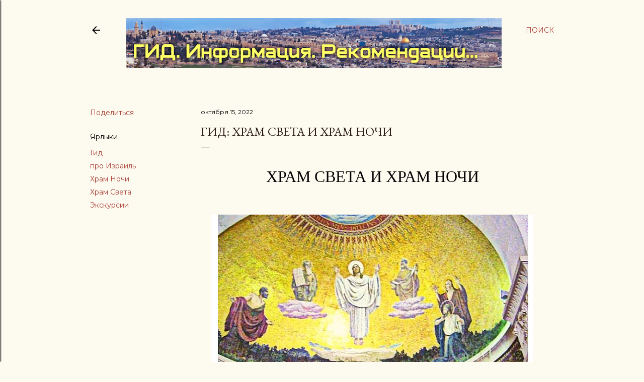

--- FILE ---
content_type: text/html; charset=UTF-8
request_url: https://www.bestisratour.com/2022/10/temple-of-light-and-temple-of-night.html
body_size: 30326
content:
<!DOCTYPE html>
<html dir='ltr' lang='ru'>
<head>
<meta content='width=device-width, initial-scale=1' name='viewport'/>
<title>гид: ХРАМ СВЕТА И ХРАМ НОЧИ </title>
<meta content='text/html; charset=UTF-8' http-equiv='Content-Type'/>
<!-- Chrome, Firefox OS and Opera -->
<meta content='#fdfaf0' name='theme-color'/>
<!-- Windows Phone -->
<meta content='#fdfaf0' name='msapplication-navbutton-color'/>
<meta content='blogger' name='generator'/>
<link href='https://www.bestisratour.com/favicon.ico' rel='icon' type='image/x-icon'/>
<link href='https://www.bestisratour.com/2022/10/temple-of-light-and-temple-of-night.html' rel='canonical'/>
<link rel="alternate" type="application/atom+xml" title="Туры и экскурсии в Израиле. Индивидуальный гид с автомобилем (лицензия) &#10132; www.guideisratour.co.il - Atom" href="https://www.bestisratour.com/feeds/posts/default" />
<link rel="alternate" type="application/rss+xml" title="Туры и экскурсии в Израиле. Индивидуальный гид с автомобилем (лицензия) &#10132; www.guideisratour.co.il - RSS" href="https://www.bestisratour.com/feeds/posts/default?alt=rss" />
<link rel="service.post" type="application/atom+xml" title="Туры и экскурсии в Израиле. Индивидуальный гид с автомобилем (лицензия) &#10132; www.guideisratour.co.il - Atom" href="https://www.blogger.com/feeds/5516651386633124419/posts/default" />

<link rel="alternate" type="application/atom+xml" title="Туры и экскурсии в Израиле. Индивидуальный гид с автомобилем (лицензия) &#10132; www.guideisratour.co.il - Atom" href="https://www.bestisratour.com/feeds/2393924420989756891/comments/default" />
<!--Can't find substitution for tag [blog.ieCssRetrofitLinks]-->
<link href='https://blogger.googleusercontent.com/img/a/AVvXsEhl_yblBXfmVSzEtKMISsV04tnWs6EdCBb9zWL8av3X-KzIBdKPNJVuAry9V29C-FLkkjYQZLdCM5_87ZCIKAVUN41qBhK1kpuWlPWVP5STLGBh4kHhP65k4Gg5Znaea7i5mEfZFXglYENqK7o8RcMj-B8GR6UK0ci4sYeQr_5wuZpf7QvQiANo9mCGAg=w640-h340' rel='image_src'/>
<meta content='Колонны уходят вверх, в полутьму, на них опираются мерцающие покрытые звездами купола. Гигантские окна закрыты мраморными решетками, заполненными...' name='description'/>
<meta content='https://www.bestisratour.com/2022/10/temple-of-light-and-temple-of-night.html' property='og:url'/>
<meta content='гид: ХРАМ СВЕТА И ХРАМ НОЧИ ' property='og:title'/>
<meta content='Колонны уходят вверх, в полутьму, на них опираются мерцающие покрытые звездами купола. Гигантские окна закрыты мраморными решетками, заполненными...' property='og:description'/>
<meta content='https://blogger.googleusercontent.com/img/a/AVvXsEhl_yblBXfmVSzEtKMISsV04tnWs6EdCBb9zWL8av3X-KzIBdKPNJVuAry9V29C-FLkkjYQZLdCM5_87ZCIKAVUN41qBhK1kpuWlPWVP5STLGBh4kHhP65k4Gg5Znaea7i5mEfZFXglYENqK7o8RcMj-B8GR6UK0ci4sYeQr_5wuZpf7QvQiANo9mCGAg=w1200-h630-p-k-no-nu' property='og:image'/>
<style type='text/css'>@font-face{font-family:'Cuprum';font-style:normal;font-weight:700;font-display:swap;src:url(//fonts.gstatic.com/s/cuprum/v29/dg45_pLmvrkcOkBnKsOzXyGWTBcmgwL9VjbYJxYmknQHEMmm.woff2)format('woff2');unicode-range:U+0460-052F,U+1C80-1C8A,U+20B4,U+2DE0-2DFF,U+A640-A69F,U+FE2E-FE2F;}@font-face{font-family:'Cuprum';font-style:normal;font-weight:700;font-display:swap;src:url(//fonts.gstatic.com/s/cuprum/v29/dg45_pLmvrkcOkBnKsOzXyGWTBcmgwL9Vj_YJxYmknQHEMmm.woff2)format('woff2');unicode-range:U+0301,U+0400-045F,U+0490-0491,U+04B0-04B1,U+2116;}@font-face{font-family:'Cuprum';font-style:normal;font-weight:700;font-display:swap;src:url(//fonts.gstatic.com/s/cuprum/v29/dg45_pLmvrkcOkBnKsOzXyGWTBcmgwL9VjTYJxYmknQHEMmm.woff2)format('woff2');unicode-range:U+0102-0103,U+0110-0111,U+0128-0129,U+0168-0169,U+01A0-01A1,U+01AF-01B0,U+0300-0301,U+0303-0304,U+0308-0309,U+0323,U+0329,U+1EA0-1EF9,U+20AB;}@font-face{font-family:'Cuprum';font-style:normal;font-weight:700;font-display:swap;src:url(//fonts.gstatic.com/s/cuprum/v29/dg45_pLmvrkcOkBnKsOzXyGWTBcmgwL9VjXYJxYmknQHEMmm.woff2)format('woff2');unicode-range:U+0100-02BA,U+02BD-02C5,U+02C7-02CC,U+02CE-02D7,U+02DD-02FF,U+0304,U+0308,U+0329,U+1D00-1DBF,U+1E00-1E9F,U+1EF2-1EFF,U+2020,U+20A0-20AB,U+20AD-20C0,U+2113,U+2C60-2C7F,U+A720-A7FF;}@font-face{font-family:'Cuprum';font-style:normal;font-weight:700;font-display:swap;src:url(//fonts.gstatic.com/s/cuprum/v29/dg45_pLmvrkcOkBnKsOzXyGWTBcmgwL9VjvYJxYmknQHEA.woff2)format('woff2');unicode-range:U+0000-00FF,U+0131,U+0152-0153,U+02BB-02BC,U+02C6,U+02DA,U+02DC,U+0304,U+0308,U+0329,U+2000-206F,U+20AC,U+2122,U+2191,U+2193,U+2212,U+2215,U+FEFF,U+FFFD;}@font-face{font-family:'EB Garamond';font-style:normal;font-weight:400;font-display:swap;src:url(//fonts.gstatic.com/s/ebgaramond/v32/SlGDmQSNjdsmc35JDF1K5E55YMjF_7DPuGi-6_RkCY9_WamXgHlIbvw.woff2)format('woff2');unicode-range:U+0460-052F,U+1C80-1C8A,U+20B4,U+2DE0-2DFF,U+A640-A69F,U+FE2E-FE2F;}@font-face{font-family:'EB Garamond';font-style:normal;font-weight:400;font-display:swap;src:url(//fonts.gstatic.com/s/ebgaramond/v32/SlGDmQSNjdsmc35JDF1K5E55YMjF_7DPuGi-6_RkAI9_WamXgHlIbvw.woff2)format('woff2');unicode-range:U+0301,U+0400-045F,U+0490-0491,U+04B0-04B1,U+2116;}@font-face{font-family:'EB Garamond';font-style:normal;font-weight:400;font-display:swap;src:url(//fonts.gstatic.com/s/ebgaramond/v32/SlGDmQSNjdsmc35JDF1K5E55YMjF_7DPuGi-6_RkCI9_WamXgHlIbvw.woff2)format('woff2');unicode-range:U+1F00-1FFF;}@font-face{font-family:'EB Garamond';font-style:normal;font-weight:400;font-display:swap;src:url(//fonts.gstatic.com/s/ebgaramond/v32/SlGDmQSNjdsmc35JDF1K5E55YMjF_7DPuGi-6_RkB49_WamXgHlIbvw.woff2)format('woff2');unicode-range:U+0370-0377,U+037A-037F,U+0384-038A,U+038C,U+038E-03A1,U+03A3-03FF;}@font-face{font-family:'EB Garamond';font-style:normal;font-weight:400;font-display:swap;src:url(//fonts.gstatic.com/s/ebgaramond/v32/SlGDmQSNjdsmc35JDF1K5E55YMjF_7DPuGi-6_RkC49_WamXgHlIbvw.woff2)format('woff2');unicode-range:U+0102-0103,U+0110-0111,U+0128-0129,U+0168-0169,U+01A0-01A1,U+01AF-01B0,U+0300-0301,U+0303-0304,U+0308-0309,U+0323,U+0329,U+1EA0-1EF9,U+20AB;}@font-face{font-family:'EB Garamond';font-style:normal;font-weight:400;font-display:swap;src:url(//fonts.gstatic.com/s/ebgaramond/v32/SlGDmQSNjdsmc35JDF1K5E55YMjF_7DPuGi-6_RkCo9_WamXgHlIbvw.woff2)format('woff2');unicode-range:U+0100-02BA,U+02BD-02C5,U+02C7-02CC,U+02CE-02D7,U+02DD-02FF,U+0304,U+0308,U+0329,U+1D00-1DBF,U+1E00-1E9F,U+1EF2-1EFF,U+2020,U+20A0-20AB,U+20AD-20C0,U+2113,U+2C60-2C7F,U+A720-A7FF;}@font-face{font-family:'EB Garamond';font-style:normal;font-weight:400;font-display:swap;src:url(//fonts.gstatic.com/s/ebgaramond/v32/SlGDmQSNjdsmc35JDF1K5E55YMjF_7DPuGi-6_RkBI9_WamXgHlI.woff2)format('woff2');unicode-range:U+0000-00FF,U+0131,U+0152-0153,U+02BB-02BC,U+02C6,U+02DA,U+02DC,U+0304,U+0308,U+0329,U+2000-206F,U+20AC,U+2122,U+2191,U+2193,U+2212,U+2215,U+FEFF,U+FFFD;}@font-face{font-family:'Lora';font-style:normal;font-weight:400;font-display:swap;src:url(//fonts.gstatic.com/s/lora/v37/0QI6MX1D_JOuGQbT0gvTJPa787weuxJMkq18ndeYxZ2JTg.woff2)format('woff2');unicode-range:U+0460-052F,U+1C80-1C8A,U+20B4,U+2DE0-2DFF,U+A640-A69F,U+FE2E-FE2F;}@font-face{font-family:'Lora';font-style:normal;font-weight:400;font-display:swap;src:url(//fonts.gstatic.com/s/lora/v37/0QI6MX1D_JOuGQbT0gvTJPa787weuxJFkq18ndeYxZ2JTg.woff2)format('woff2');unicode-range:U+0301,U+0400-045F,U+0490-0491,U+04B0-04B1,U+2116;}@font-face{font-family:'Lora';font-style:normal;font-weight:400;font-display:swap;src:url(//fonts.gstatic.com/s/lora/v37/0QI6MX1D_JOuGQbT0gvTJPa787weuxI9kq18ndeYxZ2JTg.woff2)format('woff2');unicode-range:U+0302-0303,U+0305,U+0307-0308,U+0310,U+0312,U+0315,U+031A,U+0326-0327,U+032C,U+032F-0330,U+0332-0333,U+0338,U+033A,U+0346,U+034D,U+0391-03A1,U+03A3-03A9,U+03B1-03C9,U+03D1,U+03D5-03D6,U+03F0-03F1,U+03F4-03F5,U+2016-2017,U+2034-2038,U+203C,U+2040,U+2043,U+2047,U+2050,U+2057,U+205F,U+2070-2071,U+2074-208E,U+2090-209C,U+20D0-20DC,U+20E1,U+20E5-20EF,U+2100-2112,U+2114-2115,U+2117-2121,U+2123-214F,U+2190,U+2192,U+2194-21AE,U+21B0-21E5,U+21F1-21F2,U+21F4-2211,U+2213-2214,U+2216-22FF,U+2308-230B,U+2310,U+2319,U+231C-2321,U+2336-237A,U+237C,U+2395,U+239B-23B7,U+23D0,U+23DC-23E1,U+2474-2475,U+25AF,U+25B3,U+25B7,U+25BD,U+25C1,U+25CA,U+25CC,U+25FB,U+266D-266F,U+27C0-27FF,U+2900-2AFF,U+2B0E-2B11,U+2B30-2B4C,U+2BFE,U+3030,U+FF5B,U+FF5D,U+1D400-1D7FF,U+1EE00-1EEFF;}@font-face{font-family:'Lora';font-style:normal;font-weight:400;font-display:swap;src:url(//fonts.gstatic.com/s/lora/v37/0QI6MX1D_JOuGQbT0gvTJPa787weuxIvkq18ndeYxZ2JTg.woff2)format('woff2');unicode-range:U+0001-000C,U+000E-001F,U+007F-009F,U+20DD-20E0,U+20E2-20E4,U+2150-218F,U+2190,U+2192,U+2194-2199,U+21AF,U+21E6-21F0,U+21F3,U+2218-2219,U+2299,U+22C4-22C6,U+2300-243F,U+2440-244A,U+2460-24FF,U+25A0-27BF,U+2800-28FF,U+2921-2922,U+2981,U+29BF,U+29EB,U+2B00-2BFF,U+4DC0-4DFF,U+FFF9-FFFB,U+10140-1018E,U+10190-1019C,U+101A0,U+101D0-101FD,U+102E0-102FB,U+10E60-10E7E,U+1D2C0-1D2D3,U+1D2E0-1D37F,U+1F000-1F0FF,U+1F100-1F1AD,U+1F1E6-1F1FF,U+1F30D-1F30F,U+1F315,U+1F31C,U+1F31E,U+1F320-1F32C,U+1F336,U+1F378,U+1F37D,U+1F382,U+1F393-1F39F,U+1F3A7-1F3A8,U+1F3AC-1F3AF,U+1F3C2,U+1F3C4-1F3C6,U+1F3CA-1F3CE,U+1F3D4-1F3E0,U+1F3ED,U+1F3F1-1F3F3,U+1F3F5-1F3F7,U+1F408,U+1F415,U+1F41F,U+1F426,U+1F43F,U+1F441-1F442,U+1F444,U+1F446-1F449,U+1F44C-1F44E,U+1F453,U+1F46A,U+1F47D,U+1F4A3,U+1F4B0,U+1F4B3,U+1F4B9,U+1F4BB,U+1F4BF,U+1F4C8-1F4CB,U+1F4D6,U+1F4DA,U+1F4DF,U+1F4E3-1F4E6,U+1F4EA-1F4ED,U+1F4F7,U+1F4F9-1F4FB,U+1F4FD-1F4FE,U+1F503,U+1F507-1F50B,U+1F50D,U+1F512-1F513,U+1F53E-1F54A,U+1F54F-1F5FA,U+1F610,U+1F650-1F67F,U+1F687,U+1F68D,U+1F691,U+1F694,U+1F698,U+1F6AD,U+1F6B2,U+1F6B9-1F6BA,U+1F6BC,U+1F6C6-1F6CF,U+1F6D3-1F6D7,U+1F6E0-1F6EA,U+1F6F0-1F6F3,U+1F6F7-1F6FC,U+1F700-1F7FF,U+1F800-1F80B,U+1F810-1F847,U+1F850-1F859,U+1F860-1F887,U+1F890-1F8AD,U+1F8B0-1F8BB,U+1F8C0-1F8C1,U+1F900-1F90B,U+1F93B,U+1F946,U+1F984,U+1F996,U+1F9E9,U+1FA00-1FA6F,U+1FA70-1FA7C,U+1FA80-1FA89,U+1FA8F-1FAC6,U+1FACE-1FADC,U+1FADF-1FAE9,U+1FAF0-1FAF8,U+1FB00-1FBFF;}@font-face{font-family:'Lora';font-style:normal;font-weight:400;font-display:swap;src:url(//fonts.gstatic.com/s/lora/v37/0QI6MX1D_JOuGQbT0gvTJPa787weuxJOkq18ndeYxZ2JTg.woff2)format('woff2');unicode-range:U+0102-0103,U+0110-0111,U+0128-0129,U+0168-0169,U+01A0-01A1,U+01AF-01B0,U+0300-0301,U+0303-0304,U+0308-0309,U+0323,U+0329,U+1EA0-1EF9,U+20AB;}@font-face{font-family:'Lora';font-style:normal;font-weight:400;font-display:swap;src:url(//fonts.gstatic.com/s/lora/v37/0QI6MX1D_JOuGQbT0gvTJPa787weuxJPkq18ndeYxZ2JTg.woff2)format('woff2');unicode-range:U+0100-02BA,U+02BD-02C5,U+02C7-02CC,U+02CE-02D7,U+02DD-02FF,U+0304,U+0308,U+0329,U+1D00-1DBF,U+1E00-1E9F,U+1EF2-1EFF,U+2020,U+20A0-20AB,U+20AD-20C0,U+2113,U+2C60-2C7F,U+A720-A7FF;}@font-face{font-family:'Lora';font-style:normal;font-weight:400;font-display:swap;src:url(//fonts.gstatic.com/s/lora/v37/0QI6MX1D_JOuGQbT0gvTJPa787weuxJBkq18ndeYxZ0.woff2)format('woff2');unicode-range:U+0000-00FF,U+0131,U+0152-0153,U+02BB-02BC,U+02C6,U+02DA,U+02DC,U+0304,U+0308,U+0329,U+2000-206F,U+20AC,U+2122,U+2191,U+2193,U+2212,U+2215,U+FEFF,U+FFFD;}@font-face{font-family:'Montserrat';font-style:normal;font-weight:400;font-display:swap;src:url(//fonts.gstatic.com/s/montserrat/v31/JTUSjIg1_i6t8kCHKm459WRhyyTh89ZNpQ.woff2)format('woff2');unicode-range:U+0460-052F,U+1C80-1C8A,U+20B4,U+2DE0-2DFF,U+A640-A69F,U+FE2E-FE2F;}@font-face{font-family:'Montserrat';font-style:normal;font-weight:400;font-display:swap;src:url(//fonts.gstatic.com/s/montserrat/v31/JTUSjIg1_i6t8kCHKm459W1hyyTh89ZNpQ.woff2)format('woff2');unicode-range:U+0301,U+0400-045F,U+0490-0491,U+04B0-04B1,U+2116;}@font-face{font-family:'Montserrat';font-style:normal;font-weight:400;font-display:swap;src:url(//fonts.gstatic.com/s/montserrat/v31/JTUSjIg1_i6t8kCHKm459WZhyyTh89ZNpQ.woff2)format('woff2');unicode-range:U+0102-0103,U+0110-0111,U+0128-0129,U+0168-0169,U+01A0-01A1,U+01AF-01B0,U+0300-0301,U+0303-0304,U+0308-0309,U+0323,U+0329,U+1EA0-1EF9,U+20AB;}@font-face{font-family:'Montserrat';font-style:normal;font-weight:400;font-display:swap;src:url(//fonts.gstatic.com/s/montserrat/v31/JTUSjIg1_i6t8kCHKm459WdhyyTh89ZNpQ.woff2)format('woff2');unicode-range:U+0100-02BA,U+02BD-02C5,U+02C7-02CC,U+02CE-02D7,U+02DD-02FF,U+0304,U+0308,U+0329,U+1D00-1DBF,U+1E00-1E9F,U+1EF2-1EFF,U+2020,U+20A0-20AB,U+20AD-20C0,U+2113,U+2C60-2C7F,U+A720-A7FF;}@font-face{font-family:'Montserrat';font-style:normal;font-weight:400;font-display:swap;src:url(//fonts.gstatic.com/s/montserrat/v31/JTUSjIg1_i6t8kCHKm459WlhyyTh89Y.woff2)format('woff2');unicode-range:U+0000-00FF,U+0131,U+0152-0153,U+02BB-02BC,U+02C6,U+02DA,U+02DC,U+0304,U+0308,U+0329,U+2000-206F,U+20AC,U+2122,U+2191,U+2193,U+2212,U+2215,U+FEFF,U+FFFD;}@font-face{font-family:'Montserrat';font-style:normal;font-weight:700;font-display:swap;src:url(//fonts.gstatic.com/s/montserrat/v31/JTUSjIg1_i6t8kCHKm459WRhyyTh89ZNpQ.woff2)format('woff2');unicode-range:U+0460-052F,U+1C80-1C8A,U+20B4,U+2DE0-2DFF,U+A640-A69F,U+FE2E-FE2F;}@font-face{font-family:'Montserrat';font-style:normal;font-weight:700;font-display:swap;src:url(//fonts.gstatic.com/s/montserrat/v31/JTUSjIg1_i6t8kCHKm459W1hyyTh89ZNpQ.woff2)format('woff2');unicode-range:U+0301,U+0400-045F,U+0490-0491,U+04B0-04B1,U+2116;}@font-face{font-family:'Montserrat';font-style:normal;font-weight:700;font-display:swap;src:url(//fonts.gstatic.com/s/montserrat/v31/JTUSjIg1_i6t8kCHKm459WZhyyTh89ZNpQ.woff2)format('woff2');unicode-range:U+0102-0103,U+0110-0111,U+0128-0129,U+0168-0169,U+01A0-01A1,U+01AF-01B0,U+0300-0301,U+0303-0304,U+0308-0309,U+0323,U+0329,U+1EA0-1EF9,U+20AB;}@font-face{font-family:'Montserrat';font-style:normal;font-weight:700;font-display:swap;src:url(//fonts.gstatic.com/s/montserrat/v31/JTUSjIg1_i6t8kCHKm459WdhyyTh89ZNpQ.woff2)format('woff2');unicode-range:U+0100-02BA,U+02BD-02C5,U+02C7-02CC,U+02CE-02D7,U+02DD-02FF,U+0304,U+0308,U+0329,U+1D00-1DBF,U+1E00-1E9F,U+1EF2-1EFF,U+2020,U+20A0-20AB,U+20AD-20C0,U+2113,U+2C60-2C7F,U+A720-A7FF;}@font-face{font-family:'Montserrat';font-style:normal;font-weight:700;font-display:swap;src:url(//fonts.gstatic.com/s/montserrat/v31/JTUSjIg1_i6t8kCHKm459WlhyyTh89Y.woff2)format('woff2');unicode-range:U+0000-00FF,U+0131,U+0152-0153,U+02BB-02BC,U+02C6,U+02DA,U+02DC,U+0304,U+0308,U+0329,U+2000-206F,U+20AC,U+2122,U+2191,U+2193,U+2212,U+2215,U+FEFF,U+FFFD;}</style>
<style id='page-skin-1' type='text/css'><!--
/*! normalize.css v3.0.1 | MIT License | git.io/normalize */html{font-family:sans-serif;-ms-text-size-adjust:100%;-webkit-text-size-adjust:100%}body{margin:0}article,aside,details,figcaption,figure,footer,header,hgroup,main,nav,section,summary{display:block}audio,canvas,progress,video{display:inline-block;vertical-align:baseline}audio:not([controls]){display:none;height:0}[hidden],template{display:none}a{background:transparent}a:active,a:hover{outline:0}abbr[title]{border-bottom:1px dotted}b,strong{font-weight:bold}dfn{font-style:italic}h1{font-size:2em;margin:.67em 0}mark{background:#ff0;color:#000}small{font-size:80%}sub,sup{font-size:75%;line-height:0;position:relative;vertical-align:baseline}sup{top:-0.5em}sub{bottom:-0.25em}img{border:0}svg:not(:root){overflow:hidden}figure{margin:1em 40px}hr{-moz-box-sizing:content-box;box-sizing:content-box;height:0}pre{overflow:auto}code,kbd,pre,samp{font-family:monospace,monospace;font-size:1em}button,input,optgroup,select,textarea{color:inherit;font:inherit;margin:0}button{overflow:visible}button,select{text-transform:none}button,html input[type="button"],input[type="reset"],input[type="submit"]{-webkit-appearance:button;cursor:pointer}button[disabled],html input[disabled]{cursor:default}button::-moz-focus-inner,input::-moz-focus-inner{border:0;padding:0}input{line-height:normal}input[type="checkbox"],input[type="radio"]{box-sizing:border-box;padding:0}input[type="number"]::-webkit-inner-spin-button,input[type="number"]::-webkit-outer-spin-button{height:auto}input[type="search"]{-webkit-appearance:textfield;-moz-box-sizing:content-box;-webkit-box-sizing:content-box;box-sizing:content-box}input[type="search"]::-webkit-search-cancel-button,input[type="search"]::-webkit-search-decoration{-webkit-appearance:none}fieldset{border:1px solid #c0c0c0;margin:0 2px;padding:.35em .625em .75em}legend{border:0;padding:0}textarea{overflow:auto}optgroup{font-weight:bold}table{border-collapse:collapse;border-spacing:0}td,th{padding:0}
/*!************************************************
* Blogger Template Style
* Name: Soho
**************************************************/
body{
overflow-wrap:break-word;
word-break:break-word;
word-wrap:break-word
}
.hidden{
display:none
}
.invisible{
visibility:hidden
}
.container::after,.float-container::after{
clear:both;
content:"";
display:table
}
.clearboth{
clear:both
}
#comments .comment .comment-actions,.subscribe-popup .FollowByEmail .follow-by-email-submit{
background:0 0;
border:0;
box-shadow:none;
color:#a93e33;
cursor:pointer;
font-size:14px;
font-weight:700;
outline:0;
text-decoration:none;
text-transform:uppercase;
width:auto
}
.dim-overlay{
background-color:rgba(0,0,0,.54);
height:100vh;
left:0;
position:fixed;
top:0;
width:100%
}
#sharing-dim-overlay{
background-color:transparent
}
input::-ms-clear{
display:none
}
.blogger-logo,.svg-icon-24.blogger-logo{
fill:#ff9800;
opacity:1
}
.loading-spinner-large{
-webkit-animation:mspin-rotate 1.568s infinite linear;
animation:mspin-rotate 1.568s infinite linear;
height:48px;
overflow:hidden;
position:absolute;
width:48px;
z-index:200
}
.loading-spinner-large>div{
-webkit-animation:mspin-revrot 5332ms infinite steps(4);
animation:mspin-revrot 5332ms infinite steps(4)
}
.loading-spinner-large>div>div{
-webkit-animation:mspin-singlecolor-large-film 1333ms infinite steps(81);
animation:mspin-singlecolor-large-film 1333ms infinite steps(81);
background-size:100%;
height:48px;
width:3888px
}
.mspin-black-large>div>div,.mspin-grey_54-large>div>div{
background-image:url(https://www.blogblog.com/indie/mspin_black_large.svg)
}
.mspin-white-large>div>div{
background-image:url(https://www.blogblog.com/indie/mspin_white_large.svg)
}
.mspin-grey_54-large{
opacity:.54
}
@-webkit-keyframes mspin-singlecolor-large-film{
from{
-webkit-transform:translateX(0);
transform:translateX(0)
}
to{
-webkit-transform:translateX(-3888px);
transform:translateX(-3888px)
}
}
@keyframes mspin-singlecolor-large-film{
from{
-webkit-transform:translateX(0);
transform:translateX(0)
}
to{
-webkit-transform:translateX(-3888px);
transform:translateX(-3888px)
}
}
@-webkit-keyframes mspin-rotate{
from{
-webkit-transform:rotate(0);
transform:rotate(0)
}
to{
-webkit-transform:rotate(360deg);
transform:rotate(360deg)
}
}
@keyframes mspin-rotate{
from{
-webkit-transform:rotate(0);
transform:rotate(0)
}
to{
-webkit-transform:rotate(360deg);
transform:rotate(360deg)
}
}
@-webkit-keyframes mspin-revrot{
from{
-webkit-transform:rotate(0);
transform:rotate(0)
}
to{
-webkit-transform:rotate(-360deg);
transform:rotate(-360deg)
}
}
@keyframes mspin-revrot{
from{
-webkit-transform:rotate(0);
transform:rotate(0)
}
to{
-webkit-transform:rotate(-360deg);
transform:rotate(-360deg)
}
}
.skip-navigation{
background-color:#fff;
box-sizing:border-box;
color:#000;
display:block;
height:0;
left:0;
line-height:50px;
overflow:hidden;
padding-top:0;
position:fixed;
text-align:center;
top:0;
-webkit-transition:box-shadow .3s,height .3s,padding-top .3s;
transition:box-shadow .3s,height .3s,padding-top .3s;
width:100%;
z-index:900
}
.skip-navigation:focus{
box-shadow:0 4px 5px 0 rgba(0,0,0,.14),0 1px 10px 0 rgba(0,0,0,.12),0 2px 4px -1px rgba(0,0,0,.2);
height:50px
}
#main{
outline:0
}
.main-heading{
position:absolute;
clip:rect(1px,1px,1px,1px);
padding:0;
border:0;
height:1px;
width:1px;
overflow:hidden
}
.Attribution{
margin-top:1em;
text-align:center
}
.Attribution .blogger img,.Attribution .blogger svg{
vertical-align:bottom
}
.Attribution .blogger img{
margin-right:.5em
}
.Attribution div{
line-height:24px;
margin-top:.5em
}
.Attribution .copyright,.Attribution .image-attribution{
font-size:.7em;
margin-top:1.5em
}
.BLOG_mobile_video_class{
display:none
}
.bg-photo{
background-attachment:scroll!important
}
body .CSS_LIGHTBOX{
z-index:900
}
.extendable .show-less,.extendable .show-more{
border-color:#a93e33;
color:#a93e33;
margin-top:8px
}
.extendable .show-less.hidden,.extendable .show-more.hidden{
display:none
}
.inline-ad{
display:none;
max-width:100%;
overflow:hidden
}
.adsbygoogle{
display:block
}
#cookieChoiceInfo{
bottom:0;
top:auto
}
iframe.b-hbp-video{
border:0
}
.post-body img{
max-width:100%
}
.post-body iframe{
max-width:100%
}
.post-body a[imageanchor="1"]{
display:inline-block
}
.byline{
margin-right:1em
}
.byline:last-child{
margin-right:0
}
.link-copied-dialog{
max-width:520px;
outline:0
}
.link-copied-dialog .modal-dialog-buttons{
margin-top:8px
}
.link-copied-dialog .goog-buttonset-default{
background:0 0;
border:0
}
.link-copied-dialog .goog-buttonset-default:focus{
outline:0
}
.paging-control-container{
margin-bottom:16px
}
.paging-control-container .paging-control{
display:inline-block
}
.paging-control-container .comment-range-text::after,.paging-control-container .paging-control{
color:#a93e33
}
.paging-control-container .comment-range-text,.paging-control-container .paging-control{
margin-right:8px
}
.paging-control-container .comment-range-text::after,.paging-control-container .paging-control::after{
content:"\b7";
cursor:default;
padding-left:8px;
pointer-events:none
}
.paging-control-container .comment-range-text:last-child::after,.paging-control-container .paging-control:last-child::after{
content:none
}
.byline.reactions iframe{
height:20px
}
.b-notification{
color:#000;
background-color:#fff;
border-bottom:solid 1px #000;
box-sizing:border-box;
padding:16px 32px;
text-align:center
}
.b-notification.visible{
-webkit-transition:margin-top .3s cubic-bezier(.4,0,.2,1);
transition:margin-top .3s cubic-bezier(.4,0,.2,1)
}
.b-notification.invisible{
position:absolute
}
.b-notification-close{
position:absolute;
right:8px;
top:8px
}
.no-posts-message{
line-height:40px;
text-align:center
}
@media screen and (max-width:1162px){
body.item-view .post-body a[imageanchor="1"][style*="float: left;"],body.item-view .post-body a[imageanchor="1"][style*="float: right;"]{
float:none!important;
clear:none!important
}
body.item-view .post-body a[imageanchor="1"] img{
display:block;
height:auto;
margin:0 auto
}
body.item-view .post-body>.separator:first-child>a[imageanchor="1"]:first-child{
margin-top:20px
}
.post-body a[imageanchor]{
display:block
}
body.item-view .post-body a[imageanchor="1"]{
margin-left:0!important;
margin-right:0!important
}
body.item-view .post-body a[imageanchor="1"]+a[imageanchor="1"]{
margin-top:16px
}
}
.item-control{
display:none
}
#comments{
border-top:1px dashed rgba(0,0,0,.54);
margin-top:20px;
padding:20px
}
#comments .comment-thread ol{
margin:0;
padding-left:0;
padding-left:0
}
#comments .comment .comment-replybox-single,#comments .comment-thread .comment-replies{
margin-left:60px
}
#comments .comment-thread .thread-count{
display:none
}
#comments .comment{
list-style-type:none;
padding:0 0 30px;
position:relative
}
#comments .comment .comment{
padding-bottom:8px
}
.comment .avatar-image-container{
position:absolute
}
.comment .avatar-image-container img{
border-radius:50%
}
.avatar-image-container svg,.comment .avatar-image-container .avatar-icon{
border-radius:50%;
border:solid 1px #000000;
box-sizing:border-box;
fill:#000000;
height:35px;
margin:0;
padding:7px;
width:35px
}
.comment .comment-block{
margin-top:10px;
margin-left:60px;
padding-bottom:0
}
#comments .comment-author-header-wrapper{
margin-left:40px
}
#comments .comment .thread-expanded .comment-block{
padding-bottom:20px
}
#comments .comment .comment-header .user,#comments .comment .comment-header .user a{
color:#000000;
font-style:normal;
font-weight:700
}
#comments .comment .comment-actions{
bottom:0;
margin-bottom:15px;
position:absolute
}
#comments .comment .comment-actions>*{
margin-right:8px
}
#comments .comment .comment-header .datetime{
bottom:0;
color:#000000;
display:inline-block;
font-size:13px;
font-style:italic;
margin-left:8px
}
#comments .comment .comment-footer .comment-timestamp a,#comments .comment .comment-header .datetime a{
color:#000000
}
#comments .comment .comment-content,.comment .comment-body{
margin-top:12px;
word-break:break-word
}
.comment-body{
margin-bottom:12px
}
#comments.embed[data-num-comments="0"]{
border:0;
margin-top:0;
padding-top:0
}
#comments.embed[data-num-comments="0"] #comment-post-message,#comments.embed[data-num-comments="0"] div.comment-form>p,#comments.embed[data-num-comments="0"] p.comment-footer{
display:none
}
#comment-editor-src{
display:none
}
.comments .comments-content .loadmore.loaded{
max-height:0;
opacity:0;
overflow:hidden
}
.extendable .remaining-items{
height:0;
overflow:hidden;
-webkit-transition:height .3s cubic-bezier(.4,0,.2,1);
transition:height .3s cubic-bezier(.4,0,.2,1)
}
.extendable .remaining-items.expanded{
height:auto
}
.svg-icon-24,.svg-icon-24-button{
cursor:pointer;
height:24px;
width:24px;
min-width:24px
}
.touch-icon{
margin:-12px;
padding:12px
}
.touch-icon:active,.touch-icon:focus{
background-color:rgba(153,153,153,.4);
border-radius:50%
}
svg:not(:root).touch-icon{
overflow:visible
}
html[dir=rtl] .rtl-reversible-icon{
-webkit-transform:scaleX(-1);
-ms-transform:scaleX(-1);
transform:scaleX(-1)
}
.svg-icon-24-button,.touch-icon-button{
background:0 0;
border:0;
margin:0;
outline:0;
padding:0
}
.touch-icon-button .touch-icon:active,.touch-icon-button .touch-icon:focus{
background-color:transparent
}
.touch-icon-button:active .touch-icon,.touch-icon-button:focus .touch-icon{
background-color:rgba(153,153,153,.4);
border-radius:50%
}
.Profile .default-avatar-wrapper .avatar-icon{
border-radius:50%;
border:solid 1px #000000;
box-sizing:border-box;
fill:#000000;
margin:0
}
.Profile .individual .default-avatar-wrapper .avatar-icon{
padding:25px
}
.Profile .individual .avatar-icon,.Profile .individual .profile-img{
height:120px;
width:120px
}
.Profile .team .default-avatar-wrapper .avatar-icon{
padding:8px
}
.Profile .team .avatar-icon,.Profile .team .default-avatar-wrapper,.Profile .team .profile-img{
height:40px;
width:40px
}
.snippet-container{
margin:0;
position:relative;
overflow:hidden
}
.snippet-fade{
bottom:0;
box-sizing:border-box;
position:absolute;
width:96px
}
.snippet-fade{
right:0
}
.snippet-fade:after{
content:"\2026"
}
.snippet-fade:after{
float:right
}
.centered-top-container.sticky{
left:0;
position:fixed;
right:0;
top:0;
width:auto;
z-index:50;
-webkit-transition-property:opacity,-webkit-transform;
transition-property:opacity,-webkit-transform;
transition-property:transform,opacity;
transition-property:transform,opacity,-webkit-transform;
-webkit-transition-duration:.2s;
transition-duration:.2s;
-webkit-transition-timing-function:cubic-bezier(.4,0,.2,1);
transition-timing-function:cubic-bezier(.4,0,.2,1)
}
.centered-top-placeholder{
display:none
}
.collapsed-header .centered-top-placeholder{
display:block
}
.centered-top-container .Header .replaced h1,.centered-top-placeholder .Header .replaced h1{
display:none
}
.centered-top-container.sticky .Header .replaced h1{
display:block
}
.centered-top-container.sticky .Header .header-widget{
background:0 0
}
.centered-top-container.sticky .Header .header-image-wrapper{
display:none
}
.centered-top-container img,.centered-top-placeholder img{
max-width:100%
}
.collapsible{
-webkit-transition:height .3s cubic-bezier(.4,0,.2,1);
transition:height .3s cubic-bezier(.4,0,.2,1)
}
.collapsible,.collapsible>summary{
display:block;
overflow:hidden
}
.collapsible>:not(summary){
display:none
}
.collapsible[open]>:not(summary){
display:block
}
.collapsible:focus,.collapsible>summary:focus{
outline:0
}
.collapsible>summary{
cursor:pointer;
display:block;
padding:0
}
.collapsible:focus>summary,.collapsible>summary:focus{
background-color:transparent
}
.collapsible>summary::-webkit-details-marker{
display:none
}
.collapsible-title{
-webkit-box-align:center;
-webkit-align-items:center;
-ms-flex-align:center;
align-items:center;
display:-webkit-box;
display:-webkit-flex;
display:-ms-flexbox;
display:flex
}
.collapsible-title .title{
-webkit-box-flex:1;
-webkit-flex:1 1 auto;
-ms-flex:1 1 auto;
flex:1 1 auto;
-webkit-box-ordinal-group:1;
-webkit-order:0;
-ms-flex-order:0;
order:0;
overflow:hidden;
text-overflow:ellipsis;
white-space:nowrap
}
.collapsible-title .chevron-down,.collapsible[open] .collapsible-title .chevron-up{
display:block
}
.collapsible-title .chevron-up,.collapsible[open] .collapsible-title .chevron-down{
display:none
}
.flat-button{
cursor:pointer;
display:inline-block;
font-weight:700;
text-transform:uppercase;
border-radius:2px;
padding:8px;
margin:-8px
}
.flat-icon-button{
background:0 0;
border:0;
margin:0;
outline:0;
padding:0;
margin:-12px;
padding:12px;
cursor:pointer;
box-sizing:content-box;
display:inline-block;
line-height:0
}
.flat-icon-button,.flat-icon-button .splash-wrapper{
border-radius:50%
}
.flat-icon-button .splash.animate{
-webkit-animation-duration:.3s;
animation-duration:.3s
}
.overflowable-container{
max-height:28px;
overflow:hidden;
position:relative
}
.overflow-button{
cursor:pointer
}
#overflowable-dim-overlay{
background:0 0
}
.overflow-popup{
box-shadow:0 2px 2px 0 rgba(0,0,0,.14),0 3px 1px -2px rgba(0,0,0,.2),0 1px 5px 0 rgba(0,0,0,.12);
background-color:#fdfaf0;
left:0;
max-width:calc(100% - 32px);
position:absolute;
top:0;
visibility:hidden;
z-index:101
}
.overflow-popup ul{
list-style:none
}
.overflow-popup .tabs li,.overflow-popup li{
display:block;
height:auto
}
.overflow-popup .tabs li{
padding-left:0;
padding-right:0
}
.overflow-button.hidden,.overflow-popup .tabs li.hidden,.overflow-popup li.hidden{
display:none
}
.search{
display:-webkit-box;
display:-webkit-flex;
display:-ms-flexbox;
display:flex;
line-height:24px;
width:24px
}
.search.focused{
width:100%
}
.search.focused .section{
width:100%
}
.search form{
z-index:101
}
.search h3{
display:none
}
.search form{
display:-webkit-box;
display:-webkit-flex;
display:-ms-flexbox;
display:flex;
-webkit-box-flex:1;
-webkit-flex:1 0 0;
-ms-flex:1 0 0px;
flex:1 0 0;
border-bottom:solid 1px transparent;
padding-bottom:8px
}
.search form>*{
display:none
}
.search.focused form>*{
display:block
}
.search .search-input label{
display:none
}
.centered-top-placeholder.cloned .search form{
z-index:30
}
.search.focused form{
border-color:#000000;
position:relative;
width:auto
}
.collapsed-header .centered-top-container .search.focused form{
border-bottom-color:transparent
}
.search-expand{
-webkit-box-flex:0;
-webkit-flex:0 0 auto;
-ms-flex:0 0 auto;
flex:0 0 auto
}
.search-expand-text{
display:none
}
.search-close{
display:inline;
vertical-align:middle
}
.search-input{
-webkit-box-flex:1;
-webkit-flex:1 0 1px;
-ms-flex:1 0 1px;
flex:1 0 1px
}
.search-input input{
background:0 0;
border:0;
box-sizing:border-box;
color:#000000;
display:inline-block;
outline:0;
width:calc(100% - 48px)
}
.search-input input.no-cursor{
color:transparent;
text-shadow:0 0 0 #000000
}
.collapsed-header .centered-top-container .search-action,.collapsed-header .centered-top-container .search-input input{
color:#000000
}
.collapsed-header .centered-top-container .search-input input.no-cursor{
color:transparent;
text-shadow:0 0 0 #000000
}
.collapsed-header .centered-top-container .search-input input.no-cursor:focus,.search-input input.no-cursor:focus{
outline:0
}
.search-focused>*{
visibility:hidden
}
.search-focused .search,.search-focused .search-icon{
visibility:visible
}
.search.focused .search-action{
display:block
}
.search.focused .search-action:disabled{
opacity:.3
}
.widget.Sharing .sharing-button{
display:none
}
.widget.Sharing .sharing-buttons li{
padding:0
}
.widget.Sharing .sharing-buttons li span{
display:none
}
.post-share-buttons{
position:relative
}
.centered-bottom .share-buttons .svg-icon-24,.share-buttons .svg-icon-24{
fill:#000000
}
.sharing-open.touch-icon-button:active .touch-icon,.sharing-open.touch-icon-button:focus .touch-icon{
background-color:transparent
}
.share-buttons{
background-color:#fdfaf0;
border-radius:2px;
box-shadow:0 2px 2px 0 rgba(0,0,0,.14),0 3px 1px -2px rgba(0,0,0,.2),0 1px 5px 0 rgba(0,0,0,.12);
color:#000000;
list-style:none;
margin:0;
padding:8px 0;
position:absolute;
top:-11px;
min-width:200px;
z-index:101
}
.share-buttons.hidden{
display:none
}
.sharing-button{
background:0 0;
border:0;
margin:0;
outline:0;
padding:0;
cursor:pointer
}
.share-buttons li{
margin:0;
height:48px
}
.share-buttons li:last-child{
margin-bottom:0
}
.share-buttons li .sharing-platform-button{
box-sizing:border-box;
cursor:pointer;
display:block;
height:100%;
margin-bottom:0;
padding:0 16px;
position:relative;
width:100%
}
.share-buttons li .sharing-platform-button:focus,.share-buttons li .sharing-platform-button:hover{
background-color:rgba(128,128,128,.1);
outline:0
}
.share-buttons li svg[class*=" sharing-"],.share-buttons li svg[class^=sharing-]{
position:absolute;
top:10px
}
.share-buttons li span.sharing-platform-button{
position:relative;
top:0
}
.share-buttons li .platform-sharing-text{
display:block;
font-size:16px;
line-height:48px;
white-space:nowrap
}
.share-buttons li .platform-sharing-text{
margin-left:56px
}
.sidebar-container{
background-color:#f7f7f7;
max-width:284px;
overflow-y:auto;
-webkit-transition-property:-webkit-transform;
transition-property:-webkit-transform;
transition-property:transform;
transition-property:transform,-webkit-transform;
-webkit-transition-duration:.3s;
transition-duration:.3s;
-webkit-transition-timing-function:cubic-bezier(0,0,.2,1);
transition-timing-function:cubic-bezier(0,0,.2,1);
width:284px;
z-index:101;
-webkit-overflow-scrolling:touch
}
.sidebar-container .navigation{
line-height:0;
padding:16px
}
.sidebar-container .sidebar-back{
cursor:pointer
}
.sidebar-container .widget{
background:0 0;
margin:0 16px;
padding:16px 0
}
.sidebar-container .widget .title{
color:#000000;
margin:0
}
.sidebar-container .widget ul{
list-style:none;
margin:0;
padding:0
}
.sidebar-container .widget ul ul{
margin-left:1em
}
.sidebar-container .widget li{
font-size:16px;
line-height:normal
}
.sidebar-container .widget+.widget{
border-top:1px dashed #000000
}
.BlogArchive li{
margin:16px 0
}
.BlogArchive li:last-child{
margin-bottom:0
}
.Label li a{
display:inline-block
}
.BlogArchive .post-count,.Label .label-count{
float:right;
margin-left:.25em
}
.BlogArchive .post-count::before,.Label .label-count::before{
content:"("
}
.BlogArchive .post-count::after,.Label .label-count::after{
content:")"
}
.widget.Translate .skiptranslate>div{
display:block!important
}
.widget.Profile .profile-link{
display:-webkit-box;
display:-webkit-flex;
display:-ms-flexbox;
display:flex
}
.widget.Profile .team-member .default-avatar-wrapper,.widget.Profile .team-member .profile-img{
-webkit-box-flex:0;
-webkit-flex:0 0 auto;
-ms-flex:0 0 auto;
flex:0 0 auto;
margin-right:1em
}
.widget.Profile .individual .profile-link{
-webkit-box-orient:vertical;
-webkit-box-direction:normal;
-webkit-flex-direction:column;
-ms-flex-direction:column;
flex-direction:column
}
.widget.Profile .team .profile-link .profile-name{
-webkit-align-self:center;
-ms-flex-item-align:center;
align-self:center;
display:block;
-webkit-box-flex:1;
-webkit-flex:1 1 auto;
-ms-flex:1 1 auto;
flex:1 1 auto
}
.dim-overlay{
background-color:rgba(0,0,0,.54);
z-index:100
}
body.sidebar-visible{
overflow-y:hidden
}
@media screen and (max-width:1439px){
.sidebar-container{
bottom:0;
position:fixed;
top:0;
left:0;
right:auto
}
.sidebar-container.sidebar-invisible{
-webkit-transition-timing-function:cubic-bezier(.4,0,.6,1);
transition-timing-function:cubic-bezier(.4,0,.6,1)
}
html[dir=ltr] .sidebar-container.sidebar-invisible{
-webkit-transform:translateX(-284px);
-ms-transform:translateX(-284px);
transform:translateX(-284px)
}
html[dir=rtl] .sidebar-container.sidebar-invisible{
-webkit-transform:translateX(284px);
-ms-transform:translateX(284px);
transform:translateX(284px)
}
}
@media screen and (min-width:1440px){
.sidebar-container{
position:absolute;
top:0;
left:0;
right:auto
}
.sidebar-container .navigation{
display:none
}
}
.dialog{
box-shadow:0 2px 2px 0 rgba(0,0,0,.14),0 3px 1px -2px rgba(0,0,0,.2),0 1px 5px 0 rgba(0,0,0,.12);
background:#fdfaf0;
box-sizing:border-box;
color:#000000;
padding:30px;
position:fixed;
text-align:center;
width:calc(100% - 24px);
z-index:101
}
.dialog input[type=email],.dialog input[type=text]{
background-color:transparent;
border:0;
border-bottom:solid 1px rgba(0,0,0,.12);
color:#000000;
display:block;
font-family:EB Garamond, serif;
font-size:16px;
line-height:24px;
margin:auto;
padding-bottom:7px;
outline:0;
text-align:center;
width:100%
}
.dialog input[type=email]::-webkit-input-placeholder,.dialog input[type=text]::-webkit-input-placeholder{
color:#000000
}
.dialog input[type=email]::-moz-placeholder,.dialog input[type=text]::-moz-placeholder{
color:#000000
}
.dialog input[type=email]:-ms-input-placeholder,.dialog input[type=text]:-ms-input-placeholder{
color:#000000
}
.dialog input[type=email]::-ms-input-placeholder,.dialog input[type=text]::-ms-input-placeholder{
color:#000000
}
.dialog input[type=email]::placeholder,.dialog input[type=text]::placeholder{
color:#000000
}
.dialog input[type=email]:focus,.dialog input[type=text]:focus{
border-bottom:solid 2px #a93e33;
padding-bottom:6px
}
.dialog input.no-cursor{
color:transparent;
text-shadow:0 0 0 #000000
}
.dialog input.no-cursor:focus{
outline:0
}
.dialog input.no-cursor:focus{
outline:0
}
.dialog input[type=submit]{
font-family:EB Garamond, serif
}
.dialog .goog-buttonset-default{
color:#a93e33
}
.subscribe-popup{
max-width:364px
}
.subscribe-popup h3{
color:#2c1d14;
font-size:1.8em;
margin-top:0
}
.subscribe-popup .FollowByEmail h3{
display:none
}
.subscribe-popup .FollowByEmail .follow-by-email-submit{
color:#a93e33;
display:inline-block;
margin:0 auto;
margin-top:24px;
width:auto;
white-space:normal
}
.subscribe-popup .FollowByEmail .follow-by-email-submit:disabled{
cursor:default;
opacity:.3
}
@media (max-width:800px){
.blog-name div.widget.Subscribe{
margin-bottom:16px
}
body.item-view .blog-name div.widget.Subscribe{
margin:8px auto 16px auto;
width:100%
}
}
body#layout .bg-photo,body#layout .bg-photo-overlay{
display:none
}
body#layout .page_body{
padding:0;
position:relative;
top:0
}
body#layout .page{
display:inline-block;
left:inherit;
position:relative;
vertical-align:top;
width:540px
}
body#layout .centered{
max-width:954px
}
body#layout .navigation{
display:none
}
body#layout .sidebar-container{
display:inline-block;
width:40%
}
body#layout .hamburger-menu,body#layout .search{
display:none
}
body{
background-color:#fdfaf0;
color:#000000;
font:normal 400 20px EB Garamond, serif;
height:100%;
margin:0;
min-height:100vh
}
h1,h2,h3,h4,h5,h6{
font-weight:400
}
a{
color:#a93e33;
text-decoration:none
}
.dim-overlay{
z-index:100
}
body.sidebar-visible .page_body{
overflow-y:scroll
}
.widget .title{
color:#000000;
font:normal bold 18px Cuprum
}
.extendable .show-less,.extendable .show-more{
color:#a93e33;
font:normal 400 12px Montserrat, sans-serif;
margin:12px -8px 0 -8px;
text-transform:uppercase
}
.footer .widget,.main .widget{
margin:50px 0
}
.main .widget .title{
text-transform:uppercase
}
.inline-ad{
display:block;
margin-top:50px
}
.adsbygoogle{
text-align:center
}
.page_body{
display:-webkit-box;
display:-webkit-flex;
display:-ms-flexbox;
display:flex;
-webkit-box-orient:vertical;
-webkit-box-direction:normal;
-webkit-flex-direction:column;
-ms-flex-direction:column;
flex-direction:column;
min-height:100vh;
position:relative;
z-index:20
}
.page_body>*{
-webkit-box-flex:0;
-webkit-flex:0 0 auto;
-ms-flex:0 0 auto;
flex:0 0 auto
}
.page_body>#footer{
margin-top:auto
}
.centered-bottom,.centered-top{
margin:0 32px;
max-width:100%
}
.centered-top{
padding-bottom:12px;
padding-top:12px
}
.sticky .centered-top{
padding-bottom:0;
padding-top:0
}
.centered-top-container,.centered-top-placeholder{
background:#fdfaf0
}
.centered-top{
display:-webkit-box;
display:-webkit-flex;
display:-ms-flexbox;
display:flex;
-webkit-flex-wrap:wrap;
-ms-flex-wrap:wrap;
flex-wrap:wrap;
-webkit-box-pack:justify;
-webkit-justify-content:space-between;
-ms-flex-pack:justify;
justify-content:space-between;
position:relative
}
.sticky .centered-top{
-webkit-flex-wrap:nowrap;
-ms-flex-wrap:nowrap;
flex-wrap:nowrap
}
.centered-top-container .svg-icon-24,.centered-top-placeholder .svg-icon-24{
fill:#000000
}
.back-button-container,.hamburger-menu-container{
-webkit-box-flex:0;
-webkit-flex:0 0 auto;
-ms-flex:0 0 auto;
flex:0 0 auto;
height:48px;
-webkit-box-ordinal-group:2;
-webkit-order:1;
-ms-flex-order:1;
order:1
}
.sticky .back-button-container,.sticky .hamburger-menu-container{
-webkit-box-ordinal-group:2;
-webkit-order:1;
-ms-flex-order:1;
order:1
}
.back-button,.hamburger-menu,.search-expand-icon{
cursor:pointer;
margin-top:0
}
.search{
-webkit-box-align:start;
-webkit-align-items:flex-start;
-ms-flex-align:start;
align-items:flex-start;
-webkit-box-flex:0;
-webkit-flex:0 0 auto;
-ms-flex:0 0 auto;
flex:0 0 auto;
height:48px;
margin-left:24px;
-webkit-box-ordinal-group:4;
-webkit-order:3;
-ms-flex-order:3;
order:3
}
.search,.search.focused{
width:auto
}
.search.focused{
position:static
}
.sticky .search{
display:none;
-webkit-box-ordinal-group:5;
-webkit-order:4;
-ms-flex-order:4;
order:4
}
.search .section{
right:0;
margin-top:12px;
position:absolute;
top:12px;
width:0
}
.sticky .search .section{
top:0
}
.search-expand{
background:0 0;
border:0;
margin:0;
outline:0;
padding:0;
color:#a93e33;
cursor:pointer;
-webkit-box-flex:0;
-webkit-flex:0 0 auto;
-ms-flex:0 0 auto;
flex:0 0 auto;
font:normal 400 12px Montserrat, sans-serif;
text-transform:uppercase;
word-break:normal
}
.search.focused .search-expand{
visibility:hidden
}
.search .dim-overlay{
background:0 0
}
.search.focused .section{
max-width:400px
}
.search.focused form{
border-color:#000000;
height:24px
}
.search.focused .search-input{
display:-webkit-box;
display:-webkit-flex;
display:-ms-flexbox;
display:flex;
-webkit-box-flex:1;
-webkit-flex:1 1 auto;
-ms-flex:1 1 auto;
flex:1 1 auto
}
.search-input input{
-webkit-box-flex:1;
-webkit-flex:1 1 auto;
-ms-flex:1 1 auto;
flex:1 1 auto;
font:normal 400 16px Montserrat, sans-serif
}
.search input[type=submit]{
display:none
}
.subscribe-section-container{
-webkit-box-flex:1;
-webkit-flex:1 0 auto;
-ms-flex:1 0 auto;
flex:1 0 auto;
margin-left:24px;
-webkit-box-ordinal-group:3;
-webkit-order:2;
-ms-flex-order:2;
order:2;
text-align:right
}
.sticky .subscribe-section-container{
-webkit-box-flex:0;
-webkit-flex:0 0 auto;
-ms-flex:0 0 auto;
flex:0 0 auto;
-webkit-box-ordinal-group:4;
-webkit-order:3;
-ms-flex-order:3;
order:3
}
.subscribe-button{
background:0 0;
border:0;
margin:0;
outline:0;
padding:0;
color:#a93e33;
cursor:pointer;
display:inline-block;
font:normal 400 12px Montserrat, sans-serif;
line-height:48px;
margin:0;
text-transform:uppercase;
word-break:normal
}
.subscribe-popup h3{
color:#000000;
font:normal bold 18px Cuprum;
margin-bottom:24px;
text-transform:uppercase
}
.subscribe-popup div.widget.FollowByEmail .follow-by-email-address{
color:#000000;
font:normal bold 18px Cuprum
}
.subscribe-popup div.widget.FollowByEmail .follow-by-email-submit{
color:#a93e33;
font:normal 400 12px Montserrat, sans-serif;
margin-top:24px;
text-transform:uppercase
}
.blog-name{
-webkit-box-flex:1;
-webkit-flex:1 1 100%;
-ms-flex:1 1 100%;
flex:1 1 100%;
-webkit-box-ordinal-group:5;
-webkit-order:4;
-ms-flex-order:4;
order:4;
overflow:hidden
}
.sticky .blog-name{
-webkit-box-flex:1;
-webkit-flex:1 1 auto;
-ms-flex:1 1 auto;
flex:1 1 auto;
margin:0 12px;
-webkit-box-ordinal-group:3;
-webkit-order:2;
-ms-flex-order:2;
order:2
}
body.search-view .centered-top.search-focused .blog-name{
display:none
}
.widget.Header h1{
font:normal 400 18px EB Garamond, serif;
margin:0;
text-transform:uppercase
}
.widget.Header h1,.widget.Header h1 a{
color:#2c1d14
}
.widget.Header p{
color:#000000;
font:normal 400 12px Montserrat, sans-serif;
line-height:1.7
}
.sticky .widget.Header h1{
font-size:16px;
line-height:48px;
overflow:hidden;
overflow-wrap:normal;
text-overflow:ellipsis;
white-space:nowrap;
word-wrap:normal
}
.sticky .widget.Header p{
display:none
}
.sticky{
box-shadow:0 1px 3px #000000
}
#page_list_top .widget.PageList{
font:normal 400 14px Montserrat, sans-serif;
line-height:28px
}
#page_list_top .widget.PageList .title{
display:none
}
#page_list_top .widget.PageList .overflowable-contents{
overflow:hidden
}
#page_list_top .widget.PageList .overflowable-contents ul{
list-style:none;
margin:0;
padding:0
}
#page_list_top .widget.PageList .overflow-popup ul{
list-style:none;
margin:0;
padding:0 20px
}
#page_list_top .widget.PageList .overflowable-contents li{
display:inline-block
}
#page_list_top .widget.PageList .overflowable-contents li.hidden{
display:none
}
#page_list_top .widget.PageList .overflowable-contents li:not(:first-child):before{
color:#000000;
content:"\b7"
}
#page_list_top .widget.PageList .overflow-button a,#page_list_top .widget.PageList .overflow-popup li a,#page_list_top .widget.PageList .overflowable-contents li a{
color:#000000;
font:normal 400 14px Montserrat, sans-serif;
line-height:28px;
text-transform:uppercase
}
#page_list_top .widget.PageList .overflow-popup li.selected a,#page_list_top .widget.PageList .overflowable-contents li.selected a{
color:#000000;
font:normal 700 14px Montserrat, sans-serif;
line-height:28px
}
#page_list_top .widget.PageList .overflow-button{
display:inline
}
.sticky #page_list_top{
display:none
}
body.homepage-view .hero-image.has-image{
background:#fdfaf0 url(none) repeat fixed bottom right;
background-attachment:scroll;
background-color:#fdfaf0;
background-size:cover;
height:62.5vw;
max-height:75vh;
min-height:200px;
width:100%
}
.post-filter-message{
background-color:#f4d6d3;
color:#000000;
display:-webkit-box;
display:-webkit-flex;
display:-ms-flexbox;
display:flex;
-webkit-flex-wrap:wrap;
-ms-flex-wrap:wrap;
flex-wrap:wrap;
font:normal 400 12px Montserrat, sans-serif;
-webkit-box-pack:justify;
-webkit-justify-content:space-between;
-ms-flex-pack:justify;
justify-content:space-between;
margin-top:50px;
padding:18px
}
.post-filter-message .message-container{
-webkit-box-flex:1;
-webkit-flex:1 1 auto;
-ms-flex:1 1 auto;
flex:1 1 auto;
min-width:0
}
.post-filter-message .home-link-container{
-webkit-box-flex:0;
-webkit-flex:0 0 auto;
-ms-flex:0 0 auto;
flex:0 0 auto
}
.post-filter-message .search-label,.post-filter-message .search-query{
color:#000000;
font:normal 700 12px Montserrat, sans-serif;
text-transform:uppercase
}
.post-filter-message .home-link,.post-filter-message .home-link a{
color:#a93e33;
font:normal 700 12px Montserrat, sans-serif;
text-transform:uppercase
}
.widget.FeaturedPost .thumb.hero-thumb{
background-position:center;
background-size:cover;
height:360px
}
.widget.FeaturedPost .featured-post-snippet:before{
content:"\2014"
}
.snippet-container,.snippet-fade{
font:normal 400 14px Lora, serif;
line-height:23.8px
}
.snippet-container{
max-height:166.6px;
overflow:hidden
}
.snippet-fade{
background:-webkit-linear-gradient(left,#fdfaf0 0,#fdfaf0 20%,rgba(253, 250, 240, 0) 100%);
background:linear-gradient(to left,#fdfaf0 0,#fdfaf0 20%,rgba(253, 250, 240, 0) 100%);
color:#000000
}
.post-sidebar{
display:none
}
.widget.Blog .blog-posts .post-outer-container{
width:100%
}
.no-posts{
text-align:center
}
body.feed-view .widget.Blog .blog-posts .post-outer-container,body.item-view .widget.Blog .blog-posts .post-outer{
margin-bottom:50px
}
.widget.Blog .post.no-featured-image,.widget.PopularPosts .post.no-featured-image{
background-color:#f4d6d3;
padding:30px
}
.widget.Blog .post>.post-share-buttons-top{
right:0;
position:absolute;
top:0
}
.widget.Blog .post>.post-share-buttons-bottom{
bottom:0;
right:0;
position:absolute
}
.blog-pager{
text-align:right
}
.blog-pager a{
color:#a93e33;
font:normal 400 12px Montserrat, sans-serif;
text-transform:uppercase
}
.blog-pager .blog-pager-newer-link,.blog-pager .home-link{
display:none
}
.post-title{
font:normal 400 20px EB Garamond, serif;
margin:0;
text-transform:uppercase
}
.post-title,.post-title a{
color:#2c1d14
}
.post.no-featured-image .post-title,.post.no-featured-image .post-title a{
color:#000000
}
body.item-view .post-body-container:before{
content:"\2014"
}
.post-body{
color:#000000;
font:normal 400 14px Lora, serif;
line-height:1.7
}
.post-body blockquote{
color:#000000;
font:normal 400 16px Montserrat, sans-serif;
line-height:1.7;
margin-left:0;
margin-right:0
}
.post-body img{
height:auto;
max-width:100%
}
.post-body .tr-caption{
color:#000000;
font:normal 400 12px Montserrat, sans-serif;
line-height:1.7
}
.snippet-thumbnail{
position:relative
}
.snippet-thumbnail .post-header{
background:#fdfaf0;
bottom:0;
margin-bottom:0;
padding-right:15px;
padding-bottom:5px;
padding-top:5px;
position:absolute
}
.snippet-thumbnail img{
width:100%
}
.post-footer,.post-header{
margin:8px 0
}
body.item-view .widget.Blog .post-header{
margin:0 0 16px 0
}
body.item-view .widget.Blog .post-footer{
margin:50px 0 0 0
}
.widget.FeaturedPost .post-footer{
display:-webkit-box;
display:-webkit-flex;
display:-ms-flexbox;
display:flex;
-webkit-flex-wrap:wrap;
-ms-flex-wrap:wrap;
flex-wrap:wrap;
-webkit-box-pack:justify;
-webkit-justify-content:space-between;
-ms-flex-pack:justify;
justify-content:space-between
}
.widget.FeaturedPost .post-footer>*{
-webkit-box-flex:0;
-webkit-flex:0 1 auto;
-ms-flex:0 1 auto;
flex:0 1 auto
}
.widget.FeaturedPost .post-footer,.widget.FeaturedPost .post-footer a,.widget.FeaturedPost .post-footer button{
line-height:1.7
}
.jump-link{
margin:-8px
}
.post-header,.post-header a,.post-header button{
color:#000000;
font:normal 400 12px Montserrat, sans-serif
}
.post.no-featured-image .post-header,.post.no-featured-image .post-header a,.post.no-featured-image .post-header button{
color:#000000
}
.post-footer,.post-footer a,.post-footer button{
color:#a93e33;
font:normal 400 12px Montserrat, sans-serif
}
.post.no-featured-image .post-footer,.post.no-featured-image .post-footer a,.post.no-featured-image .post-footer button{
color:#a93e33
}
body.item-view .post-footer-line{
line-height:2.3
}
.byline{
display:inline-block
}
.byline .flat-button{
text-transform:none
}
.post-header .byline:not(:last-child):after{
content:"\b7"
}
.post-header .byline:not(:last-child){
margin-right:0
}
.byline.post-labels a{
display:inline-block;
word-break:break-all
}
.byline.post-labels a:not(:last-child):after{
content:","
}
.byline.reactions .reactions-label{
line-height:22px;
vertical-align:top
}
.post-share-buttons{
margin-left:0
}
.share-buttons{
background-color:#fffdf9;
border-radius:0;
box-shadow:0 1px 1px 1px #000000;
color:#000000;
font:normal 400 16px Montserrat, sans-serif
}
.share-buttons .svg-icon-24{
fill:#a93e33
}
#comment-holder .continue{
display:none
}
#comment-editor{
margin-bottom:20px;
margin-top:20px
}
.widget.Attribution,.widget.Attribution .copyright,.widget.Attribution .copyright a,.widget.Attribution .image-attribution,.widget.Attribution .image-attribution a,.widget.Attribution a{
color:#000000;
font:normal 400 12px Montserrat, sans-serif
}
.widget.Attribution svg{
fill:#000000
}
.widget.Attribution .blogger a{
display:-webkit-box;
display:-webkit-flex;
display:-ms-flexbox;
display:flex;
-webkit-align-content:center;
-ms-flex-line-pack:center;
align-content:center;
-webkit-box-pack:center;
-webkit-justify-content:center;
-ms-flex-pack:center;
justify-content:center;
line-height:24px
}
.widget.Attribution .blogger svg{
margin-right:8px
}
.widget.Profile ul{
list-style:none;
padding:0
}
.widget.Profile .individual .default-avatar-wrapper,.widget.Profile .individual .profile-img{
border-radius:50%;
display:inline-block;
height:120px;
width:120px
}
.widget.Profile .individual .profile-data a,.widget.Profile .team .profile-name{
color:#2c1d14;
font:normal 400 20px EB Garamond, serif;
text-transform:none
}
.widget.Profile .individual dd{
color:#000000;
font:normal 400 20px EB Garamond, serif;
margin:0 auto
}
.widget.Profile .individual .profile-link,.widget.Profile .team .visit-profile{
color:#a93e33;
font:normal 400 12px Montserrat, sans-serif;
text-transform:uppercase
}
.widget.Profile .team .default-avatar-wrapper,.widget.Profile .team .profile-img{
border-radius:50%;
float:left;
height:40px;
width:40px
}
.widget.Profile .team .profile-link .profile-name-wrapper{
-webkit-box-flex:1;
-webkit-flex:1 1 auto;
-ms-flex:1 1 auto;
flex:1 1 auto
}
.widget.Label li,.widget.Label span.label-size{
color:#a93e33;
display:inline-block;
font:normal 400 12px Montserrat, sans-serif;
word-break:break-all
}
.widget.Label li:not(:last-child):after,.widget.Label span.label-size:not(:last-child):after{
content:","
}
.widget.PopularPosts .post{
margin-bottom:50px
}
body.item-view #sidebar .widget.PopularPosts{
margin-left:40px;
width:inherit
}
#comments{
border-top:none;
padding:0
}
#comments .comment .comment-footer,#comments .comment .comment-header,#comments .comment .comment-header .datetime,#comments .comment .comment-header .datetime a{
color:#000000;
font:normal 400 12px Montserrat, sans-serif
}
#comments .comment .comment-author,#comments .comment .comment-author a,#comments .comment .comment-header .user,#comments .comment .comment-header .user a{
color:#000000;
font:normal 400 14px Montserrat, sans-serif
}
#comments .comment .comment-body,#comments .comment .comment-content{
color:#000000;
font:normal 400 14px Lora, serif
}
#comments .comment .comment-actions,#comments .footer,#comments .footer a,#comments .loadmore,#comments .paging-control{
color:#a93e33;
font:normal 400 12px Montserrat, sans-serif;
text-transform:uppercase
}
#commentsHolder{
border-bottom:none;
border-top:none
}
#comments .comment-form h4{
position:absolute;
clip:rect(1px,1px,1px,1px);
padding:0;
border:0;
height:1px;
width:1px;
overflow:hidden
}
.sidebar-container{
background-color:#fdfaf0;
color:#000000;
font:normal 400 14px Montserrat, sans-serif;
min-height:100%
}
html[dir=ltr] .sidebar-container{
box-shadow:1px 0 3px #000000
}
html[dir=rtl] .sidebar-container{
box-shadow:-1px 0 3px #000000
}
.sidebar-container a{
color:#a93e33
}
.sidebar-container .svg-icon-24{
fill:#000000
}
.sidebar-container .widget{
margin:0;
margin-left:40px;
padding:40px;
padding-left:0
}
.sidebar-container .widget+.widget{
border-top:1px solid #000000
}
.sidebar-container .widget .title{
color:#000000;
font:normal 400 16px Montserrat, sans-serif
}
.sidebar-container .widget ul li,.sidebar-container .widget.BlogArchive #ArchiveList li{
font:normal 400 14px Montserrat, sans-serif;
margin:1em 0 0 0
}
.sidebar-container .BlogArchive .post-count,.sidebar-container .Label .label-count{
float:none
}
.sidebar-container .Label li a{
display:inline
}
.sidebar-container .widget.Profile .default-avatar-wrapper .avatar-icon{
border-color:#000000;
fill:#000000
}
.sidebar-container .widget.Profile .individual{
text-align:center
}
.sidebar-container .widget.Profile .individual dd:before{
content:"\2014";
display:block
}
.sidebar-container .widget.Profile .individual .profile-data a,.sidebar-container .widget.Profile .team .profile-name{
color:#000000;
font:normal 400 24px EB Garamond, serif
}
.sidebar-container .widget.Profile .individual dd{
color:#000000;
font:normal 400 12px Montserrat, sans-serif;
margin:0 30px
}
.sidebar-container .widget.Profile .individual .profile-link,.sidebar-container .widget.Profile .team .visit-profile{
color:#a93e33;
font:normal 400 14px Montserrat, sans-serif
}
.sidebar-container .snippet-fade{
background:-webkit-linear-gradient(left,#fdfaf0 0,#fdfaf0 20%,rgba(253, 250, 240, 0) 100%);
background:linear-gradient(to left,#fdfaf0 0,#fdfaf0 20%,rgba(253, 250, 240, 0) 100%)
}
@media screen and (min-width:640px){
.centered-bottom,.centered-top{
margin:0 auto;
width:576px
}
.centered-top{
-webkit-flex-wrap:nowrap;
-ms-flex-wrap:nowrap;
flex-wrap:nowrap;
padding-bottom:24px;
padding-top:36px
}
.blog-name{
-webkit-box-flex:1;
-webkit-flex:1 1 auto;
-ms-flex:1 1 auto;
flex:1 1 auto;
min-width:0;
-webkit-box-ordinal-group:3;
-webkit-order:2;
-ms-flex-order:2;
order:2
}
.sticky .blog-name{
margin:0
}
.back-button-container,.hamburger-menu-container{
margin-right:36px;
-webkit-box-ordinal-group:2;
-webkit-order:1;
-ms-flex-order:1;
order:1
}
.search{
margin-left:36px;
-webkit-box-ordinal-group:5;
-webkit-order:4;
-ms-flex-order:4;
order:4
}
.search .section{
top:36px
}
.sticky .search{
display:block
}
.subscribe-section-container{
-webkit-box-flex:0;
-webkit-flex:0 0 auto;
-ms-flex:0 0 auto;
flex:0 0 auto;
margin-left:36px;
-webkit-box-ordinal-group:4;
-webkit-order:3;
-ms-flex-order:3;
order:3
}
.subscribe-button{
font:normal 400 14px Montserrat, sans-serif;
line-height:48px
}
.subscribe-popup h3{
font:normal 400 20px Montserrat, sans-serif
}
.subscribe-popup div.widget.FollowByEmail .follow-by-email-address{
font:normal 400 20px Montserrat, sans-serif
}
.subscribe-popup div.widget.FollowByEmail .follow-by-email-submit{
font:normal 400 14px Montserrat, sans-serif
}
.widget .title{
font:normal 400 20px Montserrat, sans-serif
}
.widget.Blog .post.no-featured-image,.widget.PopularPosts .post.no-featured-image{
padding:65px
}
.post-title{
font:normal 400 24px EB Garamond, serif
}
.blog-pager a{
font:normal 400 14px Montserrat, sans-serif
}
.widget.Header h1{
font:normal 400 36px EB Garamond, serif
}
.sticky .widget.Header h1{
font-size:24px
}
}
@media screen and (min-width:1162px){
.centered-bottom,.centered-top{
width:922px
}
.back-button-container,.hamburger-menu-container{
margin-right:48px
}
.search{
margin-left:48px
}
.search-expand{
font:normal 400 14px Montserrat, sans-serif;
line-height:48px
}
.search-expand-text{
display:block
}
.search-expand-icon{
display:none
}
.subscribe-section-container{
margin-left:48px
}
.post-filter-message{
font:normal 400 14px Montserrat, sans-serif
}
.post-filter-message .search-label,.post-filter-message .search-query{
font:normal 700 14px Montserrat, sans-serif
}
.post-filter-message .home-link{
font:normal 700 14px Montserrat, sans-serif
}
.widget.Blog .blog-posts .post-outer-container{
width:451px
}
body.error-view .widget.Blog .blog-posts .post-outer-container,body.item-view .widget.Blog .blog-posts .post-outer-container{
width:100%
}
body.item-view .widget.Blog .blog-posts .post-outer{
display:-webkit-box;
display:-webkit-flex;
display:-ms-flexbox;
display:flex
}
#comments,body.item-view .post-outer-container .inline-ad,body.item-view .widget.PopularPosts{
margin-left:220px;
width:682px
}
.post-sidebar{
box-sizing:border-box;
display:block;
font:normal 400 14px Montserrat, sans-serif;
padding-right:20px;
width:220px
}
.post-sidebar-item{
margin-bottom:30px
}
.post-sidebar-item ul{
list-style:none;
padding:0
}
.post-sidebar-item .sharing-button{
color:#a93e33;
cursor:pointer;
display:inline-block;
font:normal 400 14px Montserrat, sans-serif;
line-height:normal;
word-break:normal
}
.post-sidebar-labels li{
margin-bottom:8px
}
body.item-view .widget.Blog .post{
width:682px
}
.widget.Blog .post.no-featured-image,.widget.PopularPosts .post.no-featured-image{
padding:100px 65px
}
.page .widget.FeaturedPost .post-content{
display:-webkit-box;
display:-webkit-flex;
display:-ms-flexbox;
display:flex;
-webkit-box-pack:justify;
-webkit-justify-content:space-between;
-ms-flex-pack:justify;
justify-content:space-between
}
.page .widget.FeaturedPost .thumb-link{
display:-webkit-box;
display:-webkit-flex;
display:-ms-flexbox;
display:flex
}
.page .widget.FeaturedPost .thumb.hero-thumb{
height:auto;
min-height:300px;
width:451px
}
.page .widget.FeaturedPost .post-content.has-featured-image .post-text-container{
width:425px
}
.page .widget.FeaturedPost .post-content.no-featured-image .post-text-container{
width:100%
}
.page .widget.FeaturedPost .post-header{
margin:0 0 8px 0
}
.page .widget.FeaturedPost .post-footer{
margin:8px 0 0 0
}
.post-body{
font:normal 400 16px Lora, serif;
line-height:1.7
}
.post-body blockquote{
font:normal 400 24px Montserrat, sans-serif;
line-height:1.7
}
.snippet-container,.snippet-fade{
font:normal 400 16px Lora, serif;
line-height:27.2px
}
.snippet-container{
max-height:326.4px
}
.widget.Profile .individual .profile-data a,.widget.Profile .team .profile-name{
font:normal 400 24px EB Garamond, serif
}
.widget.Profile .individual .profile-link,.widget.Profile .team .visit-profile{
font:normal 400 14px Montserrat, sans-serif
}
}
@media screen and (min-width:1440px){
body{
position:relative
}
.page_body{
margin-left:284px
}
.sticky .centered-top{
padding-left:284px
}
.hamburger-menu-container{
display:none
}
.sidebar-container{
overflow:visible;
z-index:32
}
}

--></style>
<style id='template-skin-1' type='text/css'><!--
body#layout .hidden,
body#layout .invisible {
display: inherit;
}
body#layout .page {
width: 60%;
}
body#layout.ltr .page {
float: right;
}
body#layout.rtl .page {
float: left;
}
body#layout .sidebar-container {
width: 40%;
}
body#layout.ltr .sidebar-container {
float: left;
}
body#layout.rtl .sidebar-container {
float: right;
}
--></style>
<script async='async' src='https://www.gstatic.com/external_hosted/imagesloaded/imagesloaded-3.1.8.min.js'></script>
<script async='async' src='https://www.gstatic.com/external_hosted/vanillamasonry-v3_1_5/masonry.pkgd.min.js'></script>
<script async='async' src='https://www.gstatic.com/external_hosted/clipboardjs/clipboard.min.js'></script>
<link href='https://www.blogger.com/dyn-css/authorization.css?targetBlogID=5516651386633124419&amp;zx=b6435dc4-a2bc-4bee-8186-53f9579c4c20' media='none' onload='if(media!=&#39;all&#39;)media=&#39;all&#39;' rel='stylesheet'/><noscript><link href='https://www.blogger.com/dyn-css/authorization.css?targetBlogID=5516651386633124419&amp;zx=b6435dc4-a2bc-4bee-8186-53f9579c4c20' rel='stylesheet'/></noscript>
<meta name='google-adsense-platform-account' content='ca-host-pub-1556223355139109'/>
<meta name='google-adsense-platform-domain' content='blogspot.com'/>

</head>
<body class='post-view item-view version-1-3-3 variant-fancy_red'>
<a class='skip-navigation' href='#main' tabindex='0'>
К основному контенту
</a>
<div class='page'>
<div class='page_body'>
<div class='main-page-body-content'>
<div class='centered-top-placeholder'></div>
<header class='centered-top-container' role='banner'>
<div class='centered-top'>
<div class='back-button-container'>
<a href='https://www.bestisratour.com/'>
<svg class='svg-icon-24 touch-icon back-button rtl-reversible-icon'>
<use xlink:href='/responsive/sprite_v1_6.css.svg#ic_arrow_back_black_24dp' xmlns:xlink='http://www.w3.org/1999/xlink'></use>
</svg>
</a>
</div>
<div class='search'>
<button aria-label='Поиск' class='search-expand touch-icon-button'>
<div class='search-expand-text'>Поиск</div>
<svg class='svg-icon-24 touch-icon search-expand-icon'>
<use xlink:href='/responsive/sprite_v1_6.css.svg#ic_search_black_24dp' xmlns:xlink='http://www.w3.org/1999/xlink'></use>
</svg>
</button>
<div class='section' id='search_top' name='Search (Top)'><div class='widget BlogSearch' data-version='2' id='BlogSearch1'>
<h3 class='title'>
Поиск по этому блогу
</h3>
<div class='widget-content' role='search'>
<form action='https://www.bestisratour.com/search' target='_top'>
<div class='search-input'>
<input aria-label='Поиск по этому блогу' autocomplete='off' name='q' placeholder='Поиск по этому блогу' value=''/>
</div>
<label>
<input type='submit'/>
<svg class='svg-icon-24 touch-icon search-icon'>
<use xlink:href='/responsive/sprite_v1_6.css.svg#ic_search_black_24dp' xmlns:xlink='http://www.w3.org/1999/xlink'></use>
</svg>
</label>
</form>
</div>
</div></div>
</div>
<div class='blog-name'>
<div class='section' id='header' name='Заголовок'><div class='widget Header' data-version='2' id='Header1'>
<div class='header-widget'>
<a class='header-image-wrapper' href='https://www.bestisratour.com/'>
<img alt='Туры и экскурсии в Израиле. Индивидуальный гид с автомобилем (лицензия) ➔ www.guideisratour.co.il' data-original-height='109' data-original-width='819' src='https://blogger.googleusercontent.com/img/a/AVvXsEg-Fo_3QQrTtXaiT2bOpEDDDNbFmoMWAfPJXo-tT1PggtQEGWvREIxSKv2FOdT_nApzBUxyZbg8s1FzXyQeU_rSnY0ruS4nF0NNJlqCGQbPYWWujEPC4cRmmKOVEjIJ-SDX2foNlw7ZzM99ua_hHFHkwhHiM1q-P2RJRF5BLLSzKg8Kwh1ZhJPbhSbgmQ=s819' srcset='https://blogger.googleusercontent.com/img/a/AVvXsEg-Fo_3QQrTtXaiT2bOpEDDDNbFmoMWAfPJXo-tT1PggtQEGWvREIxSKv2FOdT_nApzBUxyZbg8s1FzXyQeU_rSnY0ruS4nF0NNJlqCGQbPYWWujEPC4cRmmKOVEjIJ-SDX2foNlw7ZzM99ua_hHFHkwhHiM1q-P2RJRF5BLLSzKg8Kwh1ZhJPbhSbgmQ=w120 120w, https://blogger.googleusercontent.com/img/a/AVvXsEg-Fo_3QQrTtXaiT2bOpEDDDNbFmoMWAfPJXo-tT1PggtQEGWvREIxSKv2FOdT_nApzBUxyZbg8s1FzXyQeU_rSnY0ruS4nF0NNJlqCGQbPYWWujEPC4cRmmKOVEjIJ-SDX2foNlw7ZzM99ua_hHFHkwhHiM1q-P2RJRF5BLLSzKg8Kwh1ZhJPbhSbgmQ=w240 240w, https://blogger.googleusercontent.com/img/a/AVvXsEg-Fo_3QQrTtXaiT2bOpEDDDNbFmoMWAfPJXo-tT1PggtQEGWvREIxSKv2FOdT_nApzBUxyZbg8s1FzXyQeU_rSnY0ruS4nF0NNJlqCGQbPYWWujEPC4cRmmKOVEjIJ-SDX2foNlw7ZzM99ua_hHFHkwhHiM1q-P2RJRF5BLLSzKg8Kwh1ZhJPbhSbgmQ=w480 480w, https://blogger.googleusercontent.com/img/a/AVvXsEg-Fo_3QQrTtXaiT2bOpEDDDNbFmoMWAfPJXo-tT1PggtQEGWvREIxSKv2FOdT_nApzBUxyZbg8s1FzXyQeU_rSnY0ruS4nF0NNJlqCGQbPYWWujEPC4cRmmKOVEjIJ-SDX2foNlw7ZzM99ua_hHFHkwhHiM1q-P2RJRF5BLLSzKg8Kwh1ZhJPbhSbgmQ=w640 640w, https://blogger.googleusercontent.com/img/a/AVvXsEg-Fo_3QQrTtXaiT2bOpEDDDNbFmoMWAfPJXo-tT1PggtQEGWvREIxSKv2FOdT_nApzBUxyZbg8s1FzXyQeU_rSnY0ruS4nF0NNJlqCGQbPYWWujEPC4cRmmKOVEjIJ-SDX2foNlw7ZzM99ua_hHFHkwhHiM1q-P2RJRF5BLLSzKg8Kwh1ZhJPbhSbgmQ=w800 800w'/>
</a>
<div class='replaced'>
<h1>
<a href='https://www.bestisratour.com/'>
Туры и экскурсии в Израиле. Индивидуальный гид с автомобилем (лицензия) &#10132; www.guideisratour.co.il
</a>
</h1>
</div>
</div>
</div></div>
<nav role='navigation'>
<div class='no-items section' id='page_list_top' name='Список страниц (верхний)'>
</div>
</nav>
</div>
</div>
</header>
<div class='hero-image'></div>
<main class='centered-bottom' id='main' role='main' tabindex='-1'>
<div class='main section' id='page_body' name='Основная часть страницы'>
<div class='widget Blog' data-version='2' id='Blog1'>
<div class='blog-posts hfeed container'>
<div class='post-outer-container'>
<div class='post-outer'>
<div class='post-sidebar'>
<div class='post-sidebar-item post-share-buttons'>
<div aria-owns='sharing-popup-Blog1-byline-2393924420989756891' class='sharing' data-title=''>
<button aria-controls='sharing-popup-Blog1-byline-2393924420989756891' aria-label='Поделиться' class='sharing-button touch-icon-button' id='sharing-button-Blog1-byline-2393924420989756891' role='button'>
Поделиться
</button>
<div class='share-buttons-container'>
<ul aria-hidden='true' aria-label='Поделиться' class='share-buttons hidden' id='sharing-popup-Blog1-byline-2393924420989756891' role='menu'>
<li>
<span aria-label='Получить ссылку' class='sharing-platform-button sharing-element-link' data-href='https://www.blogger.com/share-post.g?blogID=5516651386633124419&postID=2393924420989756891&target=' data-url='https://www.bestisratour.com/2022/10/temple-of-light-and-temple-of-night.html' role='menuitem' tabindex='-1' title='Получить ссылку'>
<svg class='svg-icon-24 touch-icon sharing-link'>
<use xlink:href='/responsive/sprite_v1_6.css.svg#ic_24_link_dark' xmlns:xlink='http://www.w3.org/1999/xlink'></use>
</svg>
<span class='platform-sharing-text'>Получить ссылку</span>
</span>
</li>
<li>
<span aria-label='Поделиться в Facebook' class='sharing-platform-button sharing-element-facebook' data-href='https://www.blogger.com/share-post.g?blogID=5516651386633124419&postID=2393924420989756891&target=facebook' data-url='https://www.bestisratour.com/2022/10/temple-of-light-and-temple-of-night.html' role='menuitem' tabindex='-1' title='Поделиться в Facebook'>
<svg class='svg-icon-24 touch-icon sharing-facebook'>
<use xlink:href='/responsive/sprite_v1_6.css.svg#ic_24_facebook_dark' xmlns:xlink='http://www.w3.org/1999/xlink'></use>
</svg>
<span class='platform-sharing-text'>Facebook</span>
</span>
</li>
<li>
<span aria-label='Поделиться в X' class='sharing-platform-button sharing-element-twitter' data-href='https://www.blogger.com/share-post.g?blogID=5516651386633124419&postID=2393924420989756891&target=twitter' data-url='https://www.bestisratour.com/2022/10/temple-of-light-and-temple-of-night.html' role='menuitem' tabindex='-1' title='Поделиться в X'>
<svg class='svg-icon-24 touch-icon sharing-twitter'>
<use xlink:href='/responsive/sprite_v1_6.css.svg#ic_24_twitter_dark' xmlns:xlink='http://www.w3.org/1999/xlink'></use>
</svg>
<span class='platform-sharing-text'>X</span>
</span>
</li>
<li>
<span aria-label='Поделиться в Pinterest' class='sharing-platform-button sharing-element-pinterest' data-href='https://www.blogger.com/share-post.g?blogID=5516651386633124419&postID=2393924420989756891&target=pinterest' data-url='https://www.bestisratour.com/2022/10/temple-of-light-and-temple-of-night.html' role='menuitem' tabindex='-1' title='Поделиться в Pinterest'>
<svg class='svg-icon-24 touch-icon sharing-pinterest'>
<use xlink:href='/responsive/sprite_v1_6.css.svg#ic_24_pinterest_dark' xmlns:xlink='http://www.w3.org/1999/xlink'></use>
</svg>
<span class='platform-sharing-text'>Pinterest</span>
</span>
</li>
<li>
<span aria-label='Электронная почта' class='sharing-platform-button sharing-element-email' data-href='https://www.blogger.com/share-post.g?blogID=5516651386633124419&postID=2393924420989756891&target=email' data-url='https://www.bestisratour.com/2022/10/temple-of-light-and-temple-of-night.html' role='menuitem' tabindex='-1' title='Электронная почта'>
<svg class='svg-icon-24 touch-icon sharing-email'>
<use xlink:href='/responsive/sprite_v1_6.css.svg#ic_24_email_dark' xmlns:xlink='http://www.w3.org/1999/xlink'></use>
</svg>
<span class='platform-sharing-text'>Электронная почта</span>
</span>
</li>
<li aria-hidden='true' class='hidden'>
<span aria-label='Поделиться в других приложениях' class='sharing-platform-button sharing-element-other' data-url='https://www.bestisratour.com/2022/10/temple-of-light-and-temple-of-night.html' role='menuitem' tabindex='-1' title='Поделиться в других приложениях'>
<svg class='svg-icon-24 touch-icon sharing-sharingOther'>
<use xlink:href='/responsive/sprite_v1_6.css.svg#ic_more_horiz_black_24dp' xmlns:xlink='http://www.w3.org/1999/xlink'></use>
</svg>
<span class='platform-sharing-text'>Другие приложения</span>
</span>
</li>
</ul>
</div>
</div>
</div>
<div class='post-sidebar-item post-sidebar-labels'>
<div>Ярлыки</div>
<ul>
<li><a href='https://www.bestisratour.com/search/label/%D0%93%D0%B8%D0%B4' rel='tag'>Гид</a></li>
<li><a href='https://www.bestisratour.com/search/label/%D0%BF%D1%80%D0%BE%20%D0%98%D0%B7%D1%80%D0%B0%D0%B8%D0%BB%D1%8C' rel='tag'>про Израиль</a></li>
<li><a href='https://www.bestisratour.com/search/label/%D0%A5%D1%80%D0%B0%D0%BC%20%D0%9D%D0%BE%D1%87%D0%B8' rel='tag'>Храм Ночи</a></li>
<li><a href='https://www.bestisratour.com/search/label/%D0%A5%D1%80%D0%B0%D0%BC%20%D0%A1%D0%B2%D0%B5%D1%82%D0%B0' rel='tag'>Храм Света</a></li>
<li><a href='https://www.bestisratour.com/search/label/%D0%AD%D0%BA%D1%81%D0%BA%D1%83%D1%80%D1%81%D0%B8%D0%B8' rel='tag'>Экскурсии</a></li>
</ul>
</div>
</div>
<div class='post'>
<script type='application/ld+json'>{
  "@context": "http://schema.org",
  "@type": "BlogPosting",
  "mainEntityOfPage": {
    "@type": "WebPage",
    "@id": "https://www.bestisratour.com/2022/10/temple-of-light-and-temple-of-night.html"
  },
  "headline": "гид: ХРАМ СВЕТА И ХРАМ НОЧИ","description": "ХРАМ СВЕТА И ХРАМ НОЧИ Архитектура создает среду обитания человека и обязана соответствовать множеству параметров: времени, стране, традиция...","datePublished": "2022-10-15T19:26:00+03:00",
  "dateModified": "2022-10-15T19:28:14+03:00","image": {
    "@type": "ImageObject","url": "https://blogger.googleusercontent.com/img/a/AVvXsEhl_yblBXfmVSzEtKMISsV04tnWs6EdCBb9zWL8av3X-KzIBdKPNJVuAry9V29C-FLkkjYQZLdCM5_87ZCIKAVUN41qBhK1kpuWlPWVP5STLGBh4kHhP65k4Gg5Znaea7i5mEfZFXglYENqK7o8RcMj-B8GR6UK0ci4sYeQr_5wuZpf7QvQiANo9mCGAg=w1200-h630-p-k-no-nu",
    "height": 630,
    "width": 1200},"publisher": {
    "@type": "Organization",
    "name": "Blogger",
    "logo": {
      "@type": "ImageObject",
      "url": "https://blogger.googleusercontent.com/img/b/U2hvZWJveA/AVvXsEgfMvYAhAbdHksiBA24JKmb2Tav6K0GviwztID3Cq4VpV96HaJfy0viIu8z1SSw_G9n5FQHZWSRao61M3e58ImahqBtr7LiOUS6m_w59IvDYwjmMcbq3fKW4JSbacqkbxTo8B90dWp0Cese92xfLMPe_tg11g/h60/",
      "width": 206,
      "height": 60
    }
  },"author": {
    "@type": "Person",
    "name": "Arik.K"
  }
}</script>
<div class='post-header'>
<div class='post-header-line-1'>
<span class='byline post-timestamp'>
<meta content='https://www.bestisratour.com/2022/10/temple-of-light-and-temple-of-night.html'/>
<a class='timestamp-link' href='https://www.bestisratour.com/2022/10/temple-of-light-and-temple-of-night.html' rel='bookmark' title='permanent link'>
<time class='published' datetime='2022-10-15T19:26:00+03:00' title='2022-10-15T19:26:00+03:00'>
октября 15, 2022
</time>
</a>
</span>
</div>
</div>
<a name='2393924420989756891'></a>
<h3 class='post-title entry-title'>
гид: ХРАМ СВЕТА И ХРАМ НОЧИ 
</h3>
<div class='post-body-container'>
<div class='post-body entry-content float-container' id='post-body-2393924420989756891'>
<div><h1 style="clear: both; text-align: center;"><span style="font-family: verdana;">ХРАМ СВЕТА И ХРАМ НОЧИ</span></h1><div class="separator" style="clear: both; text-align: center;"><br /></div><div class="separator" style="clear: both; text-align: center;"><a href="https://blogger.googleusercontent.com/img/a/AVvXsEhl_yblBXfmVSzEtKMISsV04tnWs6EdCBb9zWL8av3X-KzIBdKPNJVuAry9V29C-FLkkjYQZLdCM5_87ZCIKAVUN41qBhK1kpuWlPWVP5STLGBh4kHhP65k4Gg5Znaea7i5mEfZFXglYENqK7o8RcMj-B8GR6UK0ci4sYeQr_5wuZpf7QvQiANo9mCGAg" style="margin-left: 1em; margin-right: 1em;"><img alt="" data-original-height="367" data-original-width="692" height="340" src="https://blogger.googleusercontent.com/img/a/AVvXsEhl_yblBXfmVSzEtKMISsV04tnWs6EdCBb9zWL8av3X-KzIBdKPNJVuAry9V29C-FLkkjYQZLdCM5_87ZCIKAVUN41qBhK1kpuWlPWVP5STLGBh4kHhP65k4Gg5Znaea7i5mEfZFXglYENqK7o8RcMj-B8GR6UK0ci4sYeQr_5wuZpf7QvQiANo9mCGAg=w640-h340" width="640" /></a></div><span style="font-family: helvetica; font-size: medium;"><br /></span></div><div><span style="font-family: helvetica; font-size: medium;">Архитектура создает среду обитания человека и обязана соответствовать множеству параметров: времени, стране, традициям, истории, конкретному местоположению сооружения, окружающей территории.&nbsp;</span></div><div><br /></div><div style="text-align: center;"><iframe frameborder="0" height="270" src="https://youtube.com/embed/_yKD8pRApao" width="480"></iframe></div><div style="text-align: center;"><br /></div><span style="font-family: helvetica; font-size: medium;">Можно также упомянуть и такие &#171;прозаические&#187; вещи как вкусы заказчика, ограниченность бюджета &#8211; всегда! И многое, многое другое, что и перечислять-то скучно. Архитектор должен выдерживать эту ежедневную борьбу со всеми факторами, но и не терять из виду главного. В архитектуре, особенно церковной, должна присутствовать идея. <i>Читать дальше <a href="https://guideisratour.co.il/blog/the-temple-of-light-and-of-night/" target="">в блоге гидов по Израилю</a></i></span><br /><div><span style="font-family: helvetica; font-size: medium;"><br /></span></div><div>Источник: guideisratour.co.il</div><div><span style="font-family: helvetica; font-size: medium;"><br /></span></div>
</div>
</div>
<div class='post-footer'>
<div class='post-footer-line post-footer-line-1'>
<div class='byline post-share-buttons goog-inline-block'>
<div aria-owns='sharing-popup-Blog1-footer-1-2393924420989756891' class='sharing' data-title='гид: ХРАМ СВЕТА И ХРАМ НОЧИ '>
<button aria-controls='sharing-popup-Blog1-footer-1-2393924420989756891' aria-label='Поделиться' class='sharing-button touch-icon-button' id='sharing-button-Blog1-footer-1-2393924420989756891' role='button'>
Поделиться
</button>
<div class='share-buttons-container'>
<ul aria-hidden='true' aria-label='Поделиться' class='share-buttons hidden' id='sharing-popup-Blog1-footer-1-2393924420989756891' role='menu'>
<li>
<span aria-label='Получить ссылку' class='sharing-platform-button sharing-element-link' data-href='https://www.blogger.com/share-post.g?blogID=5516651386633124419&postID=2393924420989756891&target=' data-url='https://www.bestisratour.com/2022/10/temple-of-light-and-temple-of-night.html' role='menuitem' tabindex='-1' title='Получить ссылку'>
<svg class='svg-icon-24 touch-icon sharing-link'>
<use xlink:href='/responsive/sprite_v1_6.css.svg#ic_24_link_dark' xmlns:xlink='http://www.w3.org/1999/xlink'></use>
</svg>
<span class='platform-sharing-text'>Получить ссылку</span>
</span>
</li>
<li>
<span aria-label='Поделиться в Facebook' class='sharing-platform-button sharing-element-facebook' data-href='https://www.blogger.com/share-post.g?blogID=5516651386633124419&postID=2393924420989756891&target=facebook' data-url='https://www.bestisratour.com/2022/10/temple-of-light-and-temple-of-night.html' role='menuitem' tabindex='-1' title='Поделиться в Facebook'>
<svg class='svg-icon-24 touch-icon sharing-facebook'>
<use xlink:href='/responsive/sprite_v1_6.css.svg#ic_24_facebook_dark' xmlns:xlink='http://www.w3.org/1999/xlink'></use>
</svg>
<span class='platform-sharing-text'>Facebook</span>
</span>
</li>
<li>
<span aria-label='Поделиться в X' class='sharing-platform-button sharing-element-twitter' data-href='https://www.blogger.com/share-post.g?blogID=5516651386633124419&postID=2393924420989756891&target=twitter' data-url='https://www.bestisratour.com/2022/10/temple-of-light-and-temple-of-night.html' role='menuitem' tabindex='-1' title='Поделиться в X'>
<svg class='svg-icon-24 touch-icon sharing-twitter'>
<use xlink:href='/responsive/sprite_v1_6.css.svg#ic_24_twitter_dark' xmlns:xlink='http://www.w3.org/1999/xlink'></use>
</svg>
<span class='platform-sharing-text'>X</span>
</span>
</li>
<li>
<span aria-label='Поделиться в Pinterest' class='sharing-platform-button sharing-element-pinterest' data-href='https://www.blogger.com/share-post.g?blogID=5516651386633124419&postID=2393924420989756891&target=pinterest' data-url='https://www.bestisratour.com/2022/10/temple-of-light-and-temple-of-night.html' role='menuitem' tabindex='-1' title='Поделиться в Pinterest'>
<svg class='svg-icon-24 touch-icon sharing-pinterest'>
<use xlink:href='/responsive/sprite_v1_6.css.svg#ic_24_pinterest_dark' xmlns:xlink='http://www.w3.org/1999/xlink'></use>
</svg>
<span class='platform-sharing-text'>Pinterest</span>
</span>
</li>
<li>
<span aria-label='Электронная почта' class='sharing-platform-button sharing-element-email' data-href='https://www.blogger.com/share-post.g?blogID=5516651386633124419&postID=2393924420989756891&target=email' data-url='https://www.bestisratour.com/2022/10/temple-of-light-and-temple-of-night.html' role='menuitem' tabindex='-1' title='Электронная почта'>
<svg class='svg-icon-24 touch-icon sharing-email'>
<use xlink:href='/responsive/sprite_v1_6.css.svg#ic_24_email_dark' xmlns:xlink='http://www.w3.org/1999/xlink'></use>
</svg>
<span class='platform-sharing-text'>Электронная почта</span>
</span>
</li>
<li aria-hidden='true' class='hidden'>
<span aria-label='Поделиться в других приложениях' class='sharing-platform-button sharing-element-other' data-url='https://www.bestisratour.com/2022/10/temple-of-light-and-temple-of-night.html' role='menuitem' tabindex='-1' title='Поделиться в других приложениях'>
<svg class='svg-icon-24 touch-icon sharing-sharingOther'>
<use xlink:href='/responsive/sprite_v1_6.css.svg#ic_more_horiz_black_24dp' xmlns:xlink='http://www.w3.org/1999/xlink'></use>
</svg>
<span class='platform-sharing-text'>Другие приложения</span>
</span>
</li>
</ul>
</div>
</div>
</div>
</div>
<div class='post-footer-line post-footer-line-2'>
<span class='byline post-labels'>
<span class='byline-label'>Labels:</span>
<a href='https://www.bestisratour.com/search/label/%D0%93%D0%B8%D0%B4' rel='tag'>Гид</a>
<a href='https://www.bestisratour.com/search/label/%D0%BF%D1%80%D0%BE%20%D0%98%D0%B7%D1%80%D0%B0%D0%B8%D0%BB%D1%8C' rel='tag'>про Израиль</a>
<a href='https://www.bestisratour.com/search/label/%D0%A5%D1%80%D0%B0%D0%BC%20%D0%9D%D0%BE%D1%87%D0%B8' rel='tag'>Храм Ночи</a>
<a href='https://www.bestisratour.com/search/label/%D0%A5%D1%80%D0%B0%D0%BC%20%D0%A1%D0%B2%D0%B5%D1%82%D0%B0' rel='tag'>Храм Света</a>
<a href='https://www.bestisratour.com/search/label/%D0%AD%D0%BA%D1%81%D0%BA%D1%83%D1%80%D1%81%D0%B8%D0%B8' rel='tag'>Экскурсии</a>
</span>
</div>
<div class='post-footer-line post-footer-line-3'>
<span class='byline post-location'>
Location:
<a href='https://maps.google.com/maps?q=%D0%98%D0%B7%D1%80%D0%B0%D0%B8%D0%BB%D1%8C@31.046051,34.851612&z=10' target='_blank'>Израиль</a>
</span>
</div>
</div>
</div>
</div>
<section class='comments embed' data-num-comments='0' id='comments'>
<a name='comments'></a>
<h3 class='title'>Комментарии</h3>
<div id='Blog1_comments-block-wrapper'>
</div>
<div class='footer'>
<div class='comment-form'>
<a name='comment-form'></a>
<h4 id='comment-post-message'>Отправить комментарий</h4>
<a href='https://www.blogger.com/comment/frame/5516651386633124419?po=2393924420989756891&hl=ru&saa=85391&origin=https://www.bestisratour.com&skin=soho' id='comment-editor-src'></a>
<iframe allowtransparency='allowtransparency' class='blogger-iframe-colorize blogger-comment-from-post' frameborder='0' height='410px' id='comment-editor' name='comment-editor' src='' width='100%'></iframe>
<script src='https://www.blogger.com/static/v1/jsbin/2830521187-comment_from_post_iframe.js' type='text/javascript'></script>
<script type='text/javascript'>
      BLOG_CMT_createIframe('https://www.blogger.com/rpc_relay.html');
    </script>
</div>
</div>
</section>
</div>
</div>
</div><div class='widget HTML' data-version='2' id='HTML6'>
<div class='widget-content'>
<div style="display: flex; justify-content: space-between;">
    <a href="https://guideisratour.co.il/israel-tours/" target="_blank" style="text-decoration: none; flex: 1; margin-right: 10px;">
        <button style="background-color: #A67C52; color: #3B200C; font-weight: bold; padding: 10px 15px; font-size: 16px; cursor: pointer; border: none; transition: background-color 0.3s ease-in-out; width: 100%;" onmouseover="this.style.backgroundColor='#FFD700';" onmouseout="this.style.backgroundColor='#A67C52';">
            Туры по Израилю с гидом
        </button>
    </a>
    <a href="https://guideisratour.co.il/individual-excursions/" target="_blank" style="text-decoration: none; flex: 1; margin-right: 10px;">
        <button style="background-color: #A67C52; color: #3B200C; font-weight: bold; padding: 10px 15px; font-size: 16px; cursor: pointer; border: none; transition: background-color 0.3s ease-in-out; width: 100%;" onmouseover="this.style.backgroundColor='#FFD700';" onmouseout="this.style.backgroundColor='#A67C52';">
            Индивидуальные экскурсии
        </button>
    </a>
    <a href="https://guideisratour.co.il/reviews/" target="_blank" style="text-decoration: none; flex: 1; margin-right: 10px;">
        <button style="background-color: #A67C52; color: #3B200C; font-weight: bold; padding: 10px 15px; font-size: 16px; cursor: pointer; border: none; transition: background-color 0.3s ease-in-out; width: 100%;" onmouseover="this.style.backgroundColor='#FFD700';" onmouseout="this.style.backgroundColor='#A67C52';">
            Отзывы туристов
        </button>
    </a>
    <a href="https://guideisratour.co.il/blog/" target="_blank" style="text-decoration: none; flex: 1;">
        <button style="background-color: #A67C52; color: #3B200C; font-weight: bold; padding: 10px 15px; font-size: 16px; cursor: pointer; border: none; transition: background-color 0.3s ease-in-out; width: 100%;" onmouseover="this.style.backgroundColor='#FFD700';" onmouseout="this.style.backgroundColor='#A67C52';">
            Блог гида в Израиле
        </button>
    </a>
</div>
</div>
</div><div class='widget HTML' data-version='2' id='HTML3'>
<div class='widget-content'>
<style>
  .light-button-grid {
    display: grid;
    grid-template-columns: repeat(4, 1fr);
    gap: 8px;
    margin: 20px 0;
  }

  .light-button-link {
    text-decoration: none;
    width: 100%;
  }

  .light-button {
    background-color: #dceaf5;
    color: #000;
    font-weight: bold;
    padding: 10px 15px;
    font-size: 14px;
    cursor: pointer;
    border: 1px solid #b0c4d6;
    transition: background-color 0.3s ease-in-out;
    width: 100%;
    box-sizing: border-box;
  }

  .light-button:hover {
    background-color: #c3dbec;
  }

  @media (max-width: 768px) {
    .light-button-grid {
      grid-template-columns: 1fr;
    }
  }
</style>

<div class="light-button-grid">
  <!-- Первый ряд -->
  <a href="https://www.autopodbor.co.il/" target="_blank" class="light-button-link">
    <button class="light-button">Блог подборщика</button>
  </a>
  <a href="https://www.procar.co.il/p/car-auto-business-in-israel.html" target="_blank" class="light-button-link">
    <button class="light-button">Всё для автомобиля</button>
  </a>
  <a href="https://rehev.com/" target="_blank" class="light-button-link">
    <button class="light-button">Каталог автобизнесов</button>
  </a>
  <a href="https://www.advt.co.il/services" target="_blank" class="light-button-link">
    <button class="light-button">Рекламные услуги</button>
  </a>

  <!-- Второй ряд -->
  <a href="https://www.pirsuman.com/" target="_blank" class="light-button-link">
    <button class="light-button">מאמרים לקידום</button>
  </a>
  <a href="https://www.realty-israel-agent.com/" target="_blank" class="light-button-link">
    <button class="light-button">נדל"ן ישראל בלוג</button>
  </a>
  <a href="https://www.q7limo.com/car-flowers" target="_blank" class="light-button-link">
    <button class="light-button">קישוט רכב לחתונה</button>
  </a>
  <a href="https://www.advt.co.il/web-studio" target="_blank" class="light-button-link">
    <button class="light-button">שיווק דיגיטלי באינטרנט</button>
  </a>
</div>
</div>
</div><div class='widget PopularPosts' data-version='2' id='PopularPosts1'>
<h3 class='title'>
Популярные сообщения
</h3>
<div class='widget-content'>
<div role='feed'>
<article class='post' role='article'>
<div class='post has-featured-image'>
<div class='snippet-thumbnail'>
<a href='https://www.bestisratour.com/2024/07/discoveries-inventions-changed-world.html'><img alt='Изображение' sizes='(max-width: 660px) 100vw, 660px' src='https://blogger.googleusercontent.com/img/b/R29vZ2xl/AVvXsEhvPA5Bup9p2p6qnFLUglGvkyM5mLcHY37lHLBIX0mtnvp0E44tTgE8YnLy0vasaWc2F8dbDOYtO10m9Im8LwvOcgEXewDWaoGgmq6SYmJFfjPUkXFgH3F6GBV8wJA8iJKMdwEIfy2ICLnDBY7s0OKq_4DKLeBdsfrnbfIIbiqlsXeeLxIaqj6wPr20Xklj/w640-h360/Discoveries-Inventions-Changed-World%20(1).jpeg' srcset='https://blogger.googleusercontent.com/img/b/R29vZ2xl/AVvXsEhvPA5Bup9p2p6qnFLUglGvkyM5mLcHY37lHLBIX0mtnvp0E44tTgE8YnLy0vasaWc2F8dbDOYtO10m9Im8LwvOcgEXewDWaoGgmq6SYmJFfjPUkXFgH3F6GBV8wJA8iJKMdwEIfy2ICLnDBY7s0OKq_4DKLeBdsfrnbfIIbiqlsXeeLxIaqj6wPr20Xklj/w330/Discoveries-Inventions-Changed-World%20(1).jpeg 330w, https://blogger.googleusercontent.com/img/b/R29vZ2xl/AVvXsEhvPA5Bup9p2p6qnFLUglGvkyM5mLcHY37lHLBIX0mtnvp0E44tTgE8YnLy0vasaWc2F8dbDOYtO10m9Im8LwvOcgEXewDWaoGgmq6SYmJFfjPUkXFgH3F6GBV8wJA8iJKMdwEIfy2ICLnDBY7s0OKq_4DKLeBdsfrnbfIIbiqlsXeeLxIaqj6wPr20Xklj/w660/Discoveries-Inventions-Changed-World%20(1).jpeg 660w, https://blogger.googleusercontent.com/img/b/R29vZ2xl/AVvXsEhvPA5Bup9p2p6qnFLUglGvkyM5mLcHY37lHLBIX0mtnvp0E44tTgE8YnLy0vasaWc2F8dbDOYtO10m9Im8LwvOcgEXewDWaoGgmq6SYmJFfjPUkXFgH3F6GBV8wJA8iJKMdwEIfy2ICLnDBY7s0OKq_4DKLeBdsfrnbfIIbiqlsXeeLxIaqj6wPr20Xklj/w1320/Discoveries-Inventions-Changed-World%20(1).jpeg 1320w'/></a>
<div class='post-header'>
<div class='post-header-line-1'>
<span class='byline post-timestamp'>
<meta content='https://www.bestisratour.com/2024/07/discoveries-inventions-changed-world.html'/>
<a class='timestamp-link' href='https://www.bestisratour.com/2024/07/discoveries-inventions-changed-world.html' rel='bookmark' title='permanent link'>
<time class='published' datetime='2024-07-12T15:33:00+03:00' title='2024-07-12T15:33:00+03:00'>
июля 12, 2024
</time>
</a>
</span>
</div>
</div>
</div>
<h3 class='post-title'><a href='https://www.bestisratour.com/2024/07/discoveries-inventions-changed-world.html'>Еврейские Открытия и Изобретения, Изменившие Мир: Путеводитель по Культурным Достижениям</a></h3>
<div class='post-footer'>
<div class='post-footer-line post-footer-line-0'>
<div class='byline post-share-buttons goog-inline-block'>
<div aria-owns='sharing-popup-PopularPosts1-footer-0-8782277398878944901' class='sharing' data-title='Еврейские Открытия и Изобретения, Изменившие Мир: Путеводитель по Культурным Достижениям'>
<button aria-controls='sharing-popup-PopularPosts1-footer-0-8782277398878944901' aria-label='Поделиться' class='sharing-button touch-icon-button' id='sharing-button-PopularPosts1-footer-0-8782277398878944901' role='button'>
Поделиться
</button>
<div class='share-buttons-container'>
<ul aria-hidden='true' aria-label='Поделиться' class='share-buttons hidden' id='sharing-popup-PopularPosts1-footer-0-8782277398878944901' role='menu'>
<li>
<span aria-label='Получить ссылку' class='sharing-platform-button sharing-element-link' data-href='https://www.blogger.com/share-post.g?blogID=5516651386633124419&postID=8782277398878944901&target=' data-url='https://www.bestisratour.com/2024/07/discoveries-inventions-changed-world.html' role='menuitem' tabindex='-1' title='Получить ссылку'>
<svg class='svg-icon-24 touch-icon sharing-link'>
<use xlink:href='/responsive/sprite_v1_6.css.svg#ic_24_link_dark' xmlns:xlink='http://www.w3.org/1999/xlink'></use>
</svg>
<span class='platform-sharing-text'>Получить ссылку</span>
</span>
</li>
<li>
<span aria-label='Поделиться в Facebook' class='sharing-platform-button sharing-element-facebook' data-href='https://www.blogger.com/share-post.g?blogID=5516651386633124419&postID=8782277398878944901&target=facebook' data-url='https://www.bestisratour.com/2024/07/discoveries-inventions-changed-world.html' role='menuitem' tabindex='-1' title='Поделиться в Facebook'>
<svg class='svg-icon-24 touch-icon sharing-facebook'>
<use xlink:href='/responsive/sprite_v1_6.css.svg#ic_24_facebook_dark' xmlns:xlink='http://www.w3.org/1999/xlink'></use>
</svg>
<span class='platform-sharing-text'>Facebook</span>
</span>
</li>
<li>
<span aria-label='Поделиться в X' class='sharing-platform-button sharing-element-twitter' data-href='https://www.blogger.com/share-post.g?blogID=5516651386633124419&postID=8782277398878944901&target=twitter' data-url='https://www.bestisratour.com/2024/07/discoveries-inventions-changed-world.html' role='menuitem' tabindex='-1' title='Поделиться в X'>
<svg class='svg-icon-24 touch-icon sharing-twitter'>
<use xlink:href='/responsive/sprite_v1_6.css.svg#ic_24_twitter_dark' xmlns:xlink='http://www.w3.org/1999/xlink'></use>
</svg>
<span class='platform-sharing-text'>X</span>
</span>
</li>
<li>
<span aria-label='Поделиться в Pinterest' class='sharing-platform-button sharing-element-pinterest' data-href='https://www.blogger.com/share-post.g?blogID=5516651386633124419&postID=8782277398878944901&target=pinterest' data-url='https://www.bestisratour.com/2024/07/discoveries-inventions-changed-world.html' role='menuitem' tabindex='-1' title='Поделиться в Pinterest'>
<svg class='svg-icon-24 touch-icon sharing-pinterest'>
<use xlink:href='/responsive/sprite_v1_6.css.svg#ic_24_pinterest_dark' xmlns:xlink='http://www.w3.org/1999/xlink'></use>
</svg>
<span class='platform-sharing-text'>Pinterest</span>
</span>
</li>
<li>
<span aria-label='Электронная почта' class='sharing-platform-button sharing-element-email' data-href='https://www.blogger.com/share-post.g?blogID=5516651386633124419&postID=8782277398878944901&target=email' data-url='https://www.bestisratour.com/2024/07/discoveries-inventions-changed-world.html' role='menuitem' tabindex='-1' title='Электронная почта'>
<svg class='svg-icon-24 touch-icon sharing-email'>
<use xlink:href='/responsive/sprite_v1_6.css.svg#ic_24_email_dark' xmlns:xlink='http://www.w3.org/1999/xlink'></use>
</svg>
<span class='platform-sharing-text'>Электронная почта</span>
</span>
</li>
<li aria-hidden='true' class='hidden'>
<span aria-label='Поделиться в других приложениях' class='sharing-platform-button sharing-element-other' data-url='https://www.bestisratour.com/2024/07/discoveries-inventions-changed-world.html' role='menuitem' tabindex='-1' title='Поделиться в других приложениях'>
<svg class='svg-icon-24 touch-icon sharing-sharingOther'>
<use xlink:href='/responsive/sprite_v1_6.css.svg#ic_more_horiz_black_24dp' xmlns:xlink='http://www.w3.org/1999/xlink'></use>
</svg>
<span class='platform-sharing-text'>Другие приложения</span>
</span>
</li>
</ul>
</div>
</div>
</div>
<span class='byline post-comment-link container'>
<a class='comment-link' href='https://www.bestisratour.com/2024/07/discoveries-inventions-changed-world.html#comments' onclick=''>
Отправить комментарий
</a>
</span>
</div>
</div>
</div>
</article>
<article class='post' role='article'>
<div class='post has-featured-image'>
<div class='snippet-thumbnail'>
<a href='https://www.bestisratour.com/2024/08/vip-transfer-guided-car-israel.html'><img alt='Изображение' sizes='(max-width: 660px) 100vw, 660px' src='https://blogger.googleusercontent.com/img/b/R29vZ2xl/AVvXsEhncBWgUHv84JqYzmXF2n8r_AfHHYyIy9Usk2C81ODR2XroLAZjNqDD0N1vDxBtagxfM-PkN9jT4o0ALC3EjeecQ9RoL1507mVtYHZQRRcZkyBaaB0-xZP4TuZoEGHaiQknwcK5jUYhbWaRbUBsqu3o3j3kjOED4Wl4lVZCGl-jdPReAxgyhHmxW_kyT4Z-/w640-h366/luxury%20minibus%20on%20a%20scenic%20Israeli%20road,%20with%20a%20professional%20tour%20guide.jpg' srcset='https://blogger.googleusercontent.com/img/b/R29vZ2xl/AVvXsEhncBWgUHv84JqYzmXF2n8r_AfHHYyIy9Usk2C81ODR2XroLAZjNqDD0N1vDxBtagxfM-PkN9jT4o0ALC3EjeecQ9RoL1507mVtYHZQRRcZkyBaaB0-xZP4TuZoEGHaiQknwcK5jUYhbWaRbUBsqu3o3j3kjOED4Wl4lVZCGl-jdPReAxgyhHmxW_kyT4Z-/w330/luxury%20minibus%20on%20a%20scenic%20Israeli%20road,%20with%20a%20professional%20tour%20guide.jpg 330w, https://blogger.googleusercontent.com/img/b/R29vZ2xl/AVvXsEhncBWgUHv84JqYzmXF2n8r_AfHHYyIy9Usk2C81ODR2XroLAZjNqDD0N1vDxBtagxfM-PkN9jT4o0ALC3EjeecQ9RoL1507mVtYHZQRRcZkyBaaB0-xZP4TuZoEGHaiQknwcK5jUYhbWaRbUBsqu3o3j3kjOED4Wl4lVZCGl-jdPReAxgyhHmxW_kyT4Z-/w660/luxury%20minibus%20on%20a%20scenic%20Israeli%20road,%20with%20a%20professional%20tour%20guide.jpg 660w, https://blogger.googleusercontent.com/img/b/R29vZ2xl/AVvXsEhncBWgUHv84JqYzmXF2n8r_AfHHYyIy9Usk2C81ODR2XroLAZjNqDD0N1vDxBtagxfM-PkN9jT4o0ALC3EjeecQ9RoL1507mVtYHZQRRcZkyBaaB0-xZP4TuZoEGHaiQknwcK5jUYhbWaRbUBsqu3o3j3kjOED4Wl4lVZCGl-jdPReAxgyhHmxW_kyT4Z-/w1320/luxury%20minibus%20on%20a%20scenic%20Israeli%20road,%20with%20a%20professional%20tour%20guide.jpg 1320w'/></a>
<div class='post-header'>
<div class='post-header-line-1'>
<span class='byline post-timestamp'>
<meta content='https://www.bestisratour.com/2024/08/vip-transfer-guided-car-israel.html'/>
<a class='timestamp-link' href='https://www.bestisratour.com/2024/08/vip-transfer-guided-car-israel.html' rel='bookmark' title='permanent link'>
<time class='published' datetime='2024-08-07T23:29:00+03:00' title='2024-08-07T23:29:00+03:00'>
августа 07, 2024
</time>
</a>
</span>
</div>
</div>
</div>
<h3 class='post-title'><a href='https://www.bestisratour.com/2024/08/vip-transfer-guided-car-israel.html'>   VIP Трансфер и Экскурсии с Гидом на Автомобиле в Израиле</a></h3>
<div class='post-footer'>
<div class='post-footer-line post-footer-line-0'>
<div class='byline post-share-buttons goog-inline-block'>
<div aria-owns='sharing-popup-PopularPosts1-footer-0-6967624853164580776' class='sharing' data-title='   VIP Трансфер и Экскурсии с Гидом на Автомобиле в Израиле'>
<button aria-controls='sharing-popup-PopularPosts1-footer-0-6967624853164580776' aria-label='Поделиться' class='sharing-button touch-icon-button' id='sharing-button-PopularPosts1-footer-0-6967624853164580776' role='button'>
Поделиться
</button>
<div class='share-buttons-container'>
<ul aria-hidden='true' aria-label='Поделиться' class='share-buttons hidden' id='sharing-popup-PopularPosts1-footer-0-6967624853164580776' role='menu'>
<li>
<span aria-label='Получить ссылку' class='sharing-platform-button sharing-element-link' data-href='https://www.blogger.com/share-post.g?blogID=5516651386633124419&postID=6967624853164580776&target=' data-url='https://www.bestisratour.com/2024/08/vip-transfer-guided-car-israel.html' role='menuitem' tabindex='-1' title='Получить ссылку'>
<svg class='svg-icon-24 touch-icon sharing-link'>
<use xlink:href='/responsive/sprite_v1_6.css.svg#ic_24_link_dark' xmlns:xlink='http://www.w3.org/1999/xlink'></use>
</svg>
<span class='platform-sharing-text'>Получить ссылку</span>
</span>
</li>
<li>
<span aria-label='Поделиться в Facebook' class='sharing-platform-button sharing-element-facebook' data-href='https://www.blogger.com/share-post.g?blogID=5516651386633124419&postID=6967624853164580776&target=facebook' data-url='https://www.bestisratour.com/2024/08/vip-transfer-guided-car-israel.html' role='menuitem' tabindex='-1' title='Поделиться в Facebook'>
<svg class='svg-icon-24 touch-icon sharing-facebook'>
<use xlink:href='/responsive/sprite_v1_6.css.svg#ic_24_facebook_dark' xmlns:xlink='http://www.w3.org/1999/xlink'></use>
</svg>
<span class='platform-sharing-text'>Facebook</span>
</span>
</li>
<li>
<span aria-label='Поделиться в X' class='sharing-platform-button sharing-element-twitter' data-href='https://www.blogger.com/share-post.g?blogID=5516651386633124419&postID=6967624853164580776&target=twitter' data-url='https://www.bestisratour.com/2024/08/vip-transfer-guided-car-israel.html' role='menuitem' tabindex='-1' title='Поделиться в X'>
<svg class='svg-icon-24 touch-icon sharing-twitter'>
<use xlink:href='/responsive/sprite_v1_6.css.svg#ic_24_twitter_dark' xmlns:xlink='http://www.w3.org/1999/xlink'></use>
</svg>
<span class='platform-sharing-text'>X</span>
</span>
</li>
<li>
<span aria-label='Поделиться в Pinterest' class='sharing-platform-button sharing-element-pinterest' data-href='https://www.blogger.com/share-post.g?blogID=5516651386633124419&postID=6967624853164580776&target=pinterest' data-url='https://www.bestisratour.com/2024/08/vip-transfer-guided-car-israel.html' role='menuitem' tabindex='-1' title='Поделиться в Pinterest'>
<svg class='svg-icon-24 touch-icon sharing-pinterest'>
<use xlink:href='/responsive/sprite_v1_6.css.svg#ic_24_pinterest_dark' xmlns:xlink='http://www.w3.org/1999/xlink'></use>
</svg>
<span class='platform-sharing-text'>Pinterest</span>
</span>
</li>
<li>
<span aria-label='Электронная почта' class='sharing-platform-button sharing-element-email' data-href='https://www.blogger.com/share-post.g?blogID=5516651386633124419&postID=6967624853164580776&target=email' data-url='https://www.bestisratour.com/2024/08/vip-transfer-guided-car-israel.html' role='menuitem' tabindex='-1' title='Электронная почта'>
<svg class='svg-icon-24 touch-icon sharing-email'>
<use xlink:href='/responsive/sprite_v1_6.css.svg#ic_24_email_dark' xmlns:xlink='http://www.w3.org/1999/xlink'></use>
</svg>
<span class='platform-sharing-text'>Электронная почта</span>
</span>
</li>
<li aria-hidden='true' class='hidden'>
<span aria-label='Поделиться в других приложениях' class='sharing-platform-button sharing-element-other' data-url='https://www.bestisratour.com/2024/08/vip-transfer-guided-car-israel.html' role='menuitem' tabindex='-1' title='Поделиться в других приложениях'>
<svg class='svg-icon-24 touch-icon sharing-sharingOther'>
<use xlink:href='/responsive/sprite_v1_6.css.svg#ic_more_horiz_black_24dp' xmlns:xlink='http://www.w3.org/1999/xlink'></use>
</svg>
<span class='platform-sharing-text'>Другие приложения</span>
</span>
</li>
</ul>
</div>
</div>
</div>
<span class='byline post-comment-link container'>
<a class='comment-link' href='https://www.bestisratour.com/2024/08/vip-transfer-guided-car-israel.html#comments' onclick=''>
Отправить комментарий
</a>
</span>
</div>
</div>
</div>
</article>
<article class='post' role='article'>
<div class='post has-featured-image'>
<div class='snippet-thumbnail'>
<a href='https://www.bestisratour.com/2025/05/family-psychologists-in-jerusalem.html'><img alt='Изображение' sizes='(max-width: 660px) 100vw, 660px' src='https://blogger.googleusercontent.com/img/b/R29vZ2xl/AVvXsEgOpUtISo6R3JKOYyXLJtTbzXr_5iH80K45VmJcaEvFENexDawQi3ymmHJSmR7zPjdpEpe5Z_rMy1hVuDX7olF8PBkEBfd-N9jM__vOwtBnDhSw55leGdLelIVkVXBJAiaba4BsVZUwq8WrzDecUWAkv-PBm1KKACmrZsEtQvi24mWtfx8Js7hZXz_Eb5DP/w640-h360/family%20psychologists%20in%20Jerusalem.jpg' srcset='https://blogger.googleusercontent.com/img/b/R29vZ2xl/AVvXsEgOpUtISo6R3JKOYyXLJtTbzXr_5iH80K45VmJcaEvFENexDawQi3ymmHJSmR7zPjdpEpe5Z_rMy1hVuDX7olF8PBkEBfd-N9jM__vOwtBnDhSw55leGdLelIVkVXBJAiaba4BsVZUwq8WrzDecUWAkv-PBm1KKACmrZsEtQvi24mWtfx8Js7hZXz_Eb5DP/w330/family%20psychologists%20in%20Jerusalem.jpg 330w, https://blogger.googleusercontent.com/img/b/R29vZ2xl/AVvXsEgOpUtISo6R3JKOYyXLJtTbzXr_5iH80K45VmJcaEvFENexDawQi3ymmHJSmR7zPjdpEpe5Z_rMy1hVuDX7olF8PBkEBfd-N9jM__vOwtBnDhSw55leGdLelIVkVXBJAiaba4BsVZUwq8WrzDecUWAkv-PBm1KKACmrZsEtQvi24mWtfx8Js7hZXz_Eb5DP/w660/family%20psychologists%20in%20Jerusalem.jpg 660w, https://blogger.googleusercontent.com/img/b/R29vZ2xl/AVvXsEgOpUtISo6R3JKOYyXLJtTbzXr_5iH80K45VmJcaEvFENexDawQi3ymmHJSmR7zPjdpEpe5Z_rMy1hVuDX7olF8PBkEBfd-N9jM__vOwtBnDhSw55leGdLelIVkVXBJAiaba4BsVZUwq8WrzDecUWAkv-PBm1KKACmrZsEtQvi24mWtfx8Js7hZXz_Eb5DP/w1320/family%20psychologists%20in%20Jerusalem.jpg 1320w'/></a>
<div class='post-header'>
<div class='post-header-line-1'>
<span class='byline post-timestamp'>
<meta content='https://www.bestisratour.com/2025/05/family-psychologists-in-jerusalem.html'/>
<a class='timestamp-link' href='https://www.bestisratour.com/2025/05/family-psychologists-in-jerusalem.html' rel='bookmark' title='permanent link'>
<time class='published' datetime='2025-05-09T14:00:00+03:00' title='2025-05-09T14:00:00+03:00'>
мая 09, 2025
</time>
</a>
</span>
</div>
</div>
</div>
<h3 class='post-title'><a href='https://www.bestisratour.com/2025/05/family-psychologists-in-jerusalem.html'>Почему в Иерусалиме так много семейных психологов?</a></h3>
<div class='post-footer'>
<div class='post-footer-line post-footer-line-0'>
<div class='byline post-share-buttons goog-inline-block'>
<div aria-owns='sharing-popup-PopularPosts1-footer-0-6874755342919284235' class='sharing' data-title='Почему в Иерусалиме так много семейных психологов?'>
<button aria-controls='sharing-popup-PopularPosts1-footer-0-6874755342919284235' aria-label='Поделиться' class='sharing-button touch-icon-button' id='sharing-button-PopularPosts1-footer-0-6874755342919284235' role='button'>
Поделиться
</button>
<div class='share-buttons-container'>
<ul aria-hidden='true' aria-label='Поделиться' class='share-buttons hidden' id='sharing-popup-PopularPosts1-footer-0-6874755342919284235' role='menu'>
<li>
<span aria-label='Получить ссылку' class='sharing-platform-button sharing-element-link' data-href='https://www.blogger.com/share-post.g?blogID=5516651386633124419&postID=6874755342919284235&target=' data-url='https://www.bestisratour.com/2025/05/family-psychologists-in-jerusalem.html' role='menuitem' tabindex='-1' title='Получить ссылку'>
<svg class='svg-icon-24 touch-icon sharing-link'>
<use xlink:href='/responsive/sprite_v1_6.css.svg#ic_24_link_dark' xmlns:xlink='http://www.w3.org/1999/xlink'></use>
</svg>
<span class='platform-sharing-text'>Получить ссылку</span>
</span>
</li>
<li>
<span aria-label='Поделиться в Facebook' class='sharing-platform-button sharing-element-facebook' data-href='https://www.blogger.com/share-post.g?blogID=5516651386633124419&postID=6874755342919284235&target=facebook' data-url='https://www.bestisratour.com/2025/05/family-psychologists-in-jerusalem.html' role='menuitem' tabindex='-1' title='Поделиться в Facebook'>
<svg class='svg-icon-24 touch-icon sharing-facebook'>
<use xlink:href='/responsive/sprite_v1_6.css.svg#ic_24_facebook_dark' xmlns:xlink='http://www.w3.org/1999/xlink'></use>
</svg>
<span class='platform-sharing-text'>Facebook</span>
</span>
</li>
<li>
<span aria-label='Поделиться в X' class='sharing-platform-button sharing-element-twitter' data-href='https://www.blogger.com/share-post.g?blogID=5516651386633124419&postID=6874755342919284235&target=twitter' data-url='https://www.bestisratour.com/2025/05/family-psychologists-in-jerusalem.html' role='menuitem' tabindex='-1' title='Поделиться в X'>
<svg class='svg-icon-24 touch-icon sharing-twitter'>
<use xlink:href='/responsive/sprite_v1_6.css.svg#ic_24_twitter_dark' xmlns:xlink='http://www.w3.org/1999/xlink'></use>
</svg>
<span class='platform-sharing-text'>X</span>
</span>
</li>
<li>
<span aria-label='Поделиться в Pinterest' class='sharing-platform-button sharing-element-pinterest' data-href='https://www.blogger.com/share-post.g?blogID=5516651386633124419&postID=6874755342919284235&target=pinterest' data-url='https://www.bestisratour.com/2025/05/family-psychologists-in-jerusalem.html' role='menuitem' tabindex='-1' title='Поделиться в Pinterest'>
<svg class='svg-icon-24 touch-icon sharing-pinterest'>
<use xlink:href='/responsive/sprite_v1_6.css.svg#ic_24_pinterest_dark' xmlns:xlink='http://www.w3.org/1999/xlink'></use>
</svg>
<span class='platform-sharing-text'>Pinterest</span>
</span>
</li>
<li>
<span aria-label='Электронная почта' class='sharing-platform-button sharing-element-email' data-href='https://www.blogger.com/share-post.g?blogID=5516651386633124419&postID=6874755342919284235&target=email' data-url='https://www.bestisratour.com/2025/05/family-psychologists-in-jerusalem.html' role='menuitem' tabindex='-1' title='Электронная почта'>
<svg class='svg-icon-24 touch-icon sharing-email'>
<use xlink:href='/responsive/sprite_v1_6.css.svg#ic_24_email_dark' xmlns:xlink='http://www.w3.org/1999/xlink'></use>
</svg>
<span class='platform-sharing-text'>Электронная почта</span>
</span>
</li>
<li aria-hidden='true' class='hidden'>
<span aria-label='Поделиться в других приложениях' class='sharing-platform-button sharing-element-other' data-url='https://www.bestisratour.com/2025/05/family-psychologists-in-jerusalem.html' role='menuitem' tabindex='-1' title='Поделиться в других приложениях'>
<svg class='svg-icon-24 touch-icon sharing-sharingOther'>
<use xlink:href='/responsive/sprite_v1_6.css.svg#ic_more_horiz_black_24dp' xmlns:xlink='http://www.w3.org/1999/xlink'></use>
</svg>
<span class='platform-sharing-text'>Другие приложения</span>
</span>
</li>
</ul>
</div>
</div>
</div>
<span class='byline post-comment-link container'>
<a class='comment-link' href='https://www.bestisratour.com/2025/05/family-psychologists-in-jerusalem.html#comments' onclick=''>
Отправить комментарий
</a>
</span>
</div>
</div>
</div>
</article>
<article class='post' role='article'>
<div class='post has-featured-image'>
<div class='snippet-thumbnail'>
<a href='https://www.bestisratour.com/2025/01/vip-transfer-in-israel.html'><img alt='Изображение' sizes='(max-width: 660px) 100vw, 660px' src='https://blogger.googleusercontent.com/img/b/R29vZ2xl/AVvXsEj4muxu-JoI0J8CB2EmBQdWDGk1d2Yg-RH-dQymgo6g7mujHLmUBPKEvHJvskwFOrHSPHUUValseLzKx7S5eha4pNt8HJVhFg4-9_IwIfHq7QTVUzhUb2ZyVWolGT9rcuZotKm0hyd_CaocGK1M8lqSd1JJ1eoXPZ6vC1i7lxTCtKi2YDmGboWrBObWhHLR/w640-h306/hyundai-staria-dvizhenie-v-nochi.jpg' srcset='https://blogger.googleusercontent.com/img/b/R29vZ2xl/AVvXsEj4muxu-JoI0J8CB2EmBQdWDGk1d2Yg-RH-dQymgo6g7mujHLmUBPKEvHJvskwFOrHSPHUUValseLzKx7S5eha4pNt8HJVhFg4-9_IwIfHq7QTVUzhUb2ZyVWolGT9rcuZotKm0hyd_CaocGK1M8lqSd1JJ1eoXPZ6vC1i7lxTCtKi2YDmGboWrBObWhHLR/w330/hyundai-staria-dvizhenie-v-nochi.jpg 330w, https://blogger.googleusercontent.com/img/b/R29vZ2xl/AVvXsEj4muxu-JoI0J8CB2EmBQdWDGk1d2Yg-RH-dQymgo6g7mujHLmUBPKEvHJvskwFOrHSPHUUValseLzKx7S5eha4pNt8HJVhFg4-9_IwIfHq7QTVUzhUb2ZyVWolGT9rcuZotKm0hyd_CaocGK1M8lqSd1JJ1eoXPZ6vC1i7lxTCtKi2YDmGboWrBObWhHLR/w660/hyundai-staria-dvizhenie-v-nochi.jpg 660w, https://blogger.googleusercontent.com/img/b/R29vZ2xl/AVvXsEj4muxu-JoI0J8CB2EmBQdWDGk1d2Yg-RH-dQymgo6g7mujHLmUBPKEvHJvskwFOrHSPHUUValseLzKx7S5eha4pNt8HJVhFg4-9_IwIfHq7QTVUzhUb2ZyVWolGT9rcuZotKm0hyd_CaocGK1M8lqSd1JJ1eoXPZ6vC1i7lxTCtKi2YDmGboWrBObWhHLR/w1320/hyundai-staria-dvizhenie-v-nochi.jpg 1320w'/></a>
<div class='post-header'>
<div class='post-header-line-1'>
<span class='byline post-timestamp'>
<meta content='https://www.bestisratour.com/2025/01/vip-transfer-in-israel.html'/>
<a class='timestamp-link' href='https://www.bestisratour.com/2025/01/vip-transfer-in-israel.html' rel='bookmark' title='permanent link'>
<time class='published' datetime='2025-01-01T00:01:00+02:00' title='2025-01-01T00:01:00+02:00'>
января 01, 2025
</time>
</a>
</span>
</div>
</div>
</div>
<h3 class='post-title'><a href='https://www.bestisratour.com/2025/01/vip-transfer-in-israel.html'>VIP-трансфер в Израиле: комфорт, который вы заслуживаете</a></h3>
<div class='post-footer'>
<div class='post-footer-line post-footer-line-0'>
<div class='byline post-share-buttons goog-inline-block'>
<div aria-owns='sharing-popup-PopularPosts1-footer-0-1873768560124657992' class='sharing' data-title='VIP-трансфер в Израиле: комфорт, который вы заслуживаете'>
<button aria-controls='sharing-popup-PopularPosts1-footer-0-1873768560124657992' aria-label='Поделиться' class='sharing-button touch-icon-button' id='sharing-button-PopularPosts1-footer-0-1873768560124657992' role='button'>
Поделиться
</button>
<div class='share-buttons-container'>
<ul aria-hidden='true' aria-label='Поделиться' class='share-buttons hidden' id='sharing-popup-PopularPosts1-footer-0-1873768560124657992' role='menu'>
<li>
<span aria-label='Получить ссылку' class='sharing-platform-button sharing-element-link' data-href='https://www.blogger.com/share-post.g?blogID=5516651386633124419&postID=1873768560124657992&target=' data-url='https://www.bestisratour.com/2025/01/vip-transfer-in-israel.html' role='menuitem' tabindex='-1' title='Получить ссылку'>
<svg class='svg-icon-24 touch-icon sharing-link'>
<use xlink:href='/responsive/sprite_v1_6.css.svg#ic_24_link_dark' xmlns:xlink='http://www.w3.org/1999/xlink'></use>
</svg>
<span class='platform-sharing-text'>Получить ссылку</span>
</span>
</li>
<li>
<span aria-label='Поделиться в Facebook' class='sharing-platform-button sharing-element-facebook' data-href='https://www.blogger.com/share-post.g?blogID=5516651386633124419&postID=1873768560124657992&target=facebook' data-url='https://www.bestisratour.com/2025/01/vip-transfer-in-israel.html' role='menuitem' tabindex='-1' title='Поделиться в Facebook'>
<svg class='svg-icon-24 touch-icon sharing-facebook'>
<use xlink:href='/responsive/sprite_v1_6.css.svg#ic_24_facebook_dark' xmlns:xlink='http://www.w3.org/1999/xlink'></use>
</svg>
<span class='platform-sharing-text'>Facebook</span>
</span>
</li>
<li>
<span aria-label='Поделиться в X' class='sharing-platform-button sharing-element-twitter' data-href='https://www.blogger.com/share-post.g?blogID=5516651386633124419&postID=1873768560124657992&target=twitter' data-url='https://www.bestisratour.com/2025/01/vip-transfer-in-israel.html' role='menuitem' tabindex='-1' title='Поделиться в X'>
<svg class='svg-icon-24 touch-icon sharing-twitter'>
<use xlink:href='/responsive/sprite_v1_6.css.svg#ic_24_twitter_dark' xmlns:xlink='http://www.w3.org/1999/xlink'></use>
</svg>
<span class='platform-sharing-text'>X</span>
</span>
</li>
<li>
<span aria-label='Поделиться в Pinterest' class='sharing-platform-button sharing-element-pinterest' data-href='https://www.blogger.com/share-post.g?blogID=5516651386633124419&postID=1873768560124657992&target=pinterest' data-url='https://www.bestisratour.com/2025/01/vip-transfer-in-israel.html' role='menuitem' tabindex='-1' title='Поделиться в Pinterest'>
<svg class='svg-icon-24 touch-icon sharing-pinterest'>
<use xlink:href='/responsive/sprite_v1_6.css.svg#ic_24_pinterest_dark' xmlns:xlink='http://www.w3.org/1999/xlink'></use>
</svg>
<span class='platform-sharing-text'>Pinterest</span>
</span>
</li>
<li>
<span aria-label='Электронная почта' class='sharing-platform-button sharing-element-email' data-href='https://www.blogger.com/share-post.g?blogID=5516651386633124419&postID=1873768560124657992&target=email' data-url='https://www.bestisratour.com/2025/01/vip-transfer-in-israel.html' role='menuitem' tabindex='-1' title='Электронная почта'>
<svg class='svg-icon-24 touch-icon sharing-email'>
<use xlink:href='/responsive/sprite_v1_6.css.svg#ic_24_email_dark' xmlns:xlink='http://www.w3.org/1999/xlink'></use>
</svg>
<span class='platform-sharing-text'>Электронная почта</span>
</span>
</li>
<li aria-hidden='true' class='hidden'>
<span aria-label='Поделиться в других приложениях' class='sharing-platform-button sharing-element-other' data-url='https://www.bestisratour.com/2025/01/vip-transfer-in-israel.html' role='menuitem' tabindex='-1' title='Поделиться в других приложениях'>
<svg class='svg-icon-24 touch-icon sharing-sharingOther'>
<use xlink:href='/responsive/sprite_v1_6.css.svg#ic_more_horiz_black_24dp' xmlns:xlink='http://www.w3.org/1999/xlink'></use>
</svg>
<span class='platform-sharing-text'>Другие приложения</span>
</span>
</li>
</ul>
</div>
</div>
</div>
<span class='byline post-comment-link container'>
<a class='comment-link' href='https://www.bestisratour.com/2025/01/vip-transfer-in-israel.html#comments' onclick=''>
Отправить комментарий
</a>
</span>
</div>
</div>
</div>
</article>
</div>
</div>
</div></div>
</main>
</div>
<footer class='footer section' id='footer' name='Нижний колонтитул'><div class='widget Attribution' data-version='2' id='Attribution1'>
<div class='widget-content'>
<div class='blogger'>
<a href='https://www.blogger.com' rel='nofollow'>
<svg class='svg-icon-24'>
<use xlink:href='/responsive/sprite_v1_6.css.svg#ic_post_blogger_black_24dp' xmlns:xlink='http://www.w3.org/1999/xlink'></use>
</svg>
Технологии Blogger
</a>
</div>
</div>
</div></footer>
</div>
</div>
<aside class='sidebar-container container sidebar-invisible' role='complementary'>
<div class='navigation'>
<svg class='svg-icon-24 touch-icon sidebar-back rtl-reversible-icon'>
<use xlink:href='/responsive/sprite_v1_6.css.svg#ic_arrow_back_black_24dp' xmlns:xlink='http://www.w3.org/1999/xlink'></use>
</svg>
</div>
<div class='section' id='sidebar' name='Боковая панель'><div class='widget Label' data-version='2' id='Label1'>
<details class='collapsible extendable'>
<summary>
<div class='collapsible-title'>
<h3 class='title'>
Темы блога
</h3>
<svg class='svg-icon-24 chevron-down'>
<use xlink:href='/responsive/sprite_v1_6.css.svg#ic_expand_more_black_24dp' xmlns:xlink='http://www.w3.org/1999/xlink'></use>
</svg>
<svg class='svg-icon-24 chevron-up'>
<use xlink:href='/responsive/sprite_v1_6.css.svg#ic_expand_less_black_24dp' xmlns:xlink='http://www.w3.org/1999/xlink'></use>
</svg>
</div>
</summary>
<div class='widget-content list-label-widget-content'>
<div class='first-items'>
<ul>
<li><a class='label-name' href='https://www.bestisratour.com/search/label/7%20%D0%B4%D0%BD%D0%B5%D0%B9'>7 дней<span class='label-count'>1</span></a></li>
<li><a class='label-name' href='https://www.bestisratour.com/search/label/%D0%B0%D0%B2%D1%82%D0%BE%D0%BF%D0%BE%D0%B4%D0%B1%D0%BE%D1%80%20%D0%B2%20%D0%98%D0%B7%D1%80%D0%B0%D0%B8%D0%BB%D0%B5'>автоподбор в Израиле<span class='label-count'>1</span></a></li>
<li><a class='label-name' href='https://www.bestisratour.com/search/label/%D0%B1%2F%D1%83%20%D0%B0%D0%B2%D1%82%D0%BE%D0%BC%D0%BE%D0%B1%D0%B8%D0%BB%D0%B8'>б/у автомобили<span class='label-count'>1</span></a></li>
<li><a class='label-name' href='https://www.bestisratour.com/search/label/%D0%91%D0%B0%D1%80-%D0%BC%D0%B8%D1%86%D0%B2%D0%B0'>Бар-мицва<span class='label-count'>1</span></a></li>
<li><a class='label-name' href='https://www.bestisratour.com/search/label/%D0%91%D0%B0%D1%82-%D0%BC%D0%B8%D1%86%D0%B2%D0%B0'>Бат-мицва<span class='label-count'>1</span></a></li>
<li><a class='label-name' href='https://www.bestisratour.com/search/label/%D0%B1%D0%B8%D0%B7%D0%BD%D0%B5%D1%81%20%D1%82%D0%B0%D0%BA%D1%81%D0%B8%20%D0%98%D0%B7%D1%80%D0%B0%D0%B8%D0%BB%D1%8C'>бизнес такси Израиль<span class='label-count'>1</span></a></li>
<li><a class='label-name' href='https://www.bestisratour.com/search/label/%D0%92%D0%B0%D0%BA%D1%86%D0%B8%D0%BD%D1%8B'>Вакцины<span class='label-count'>1</span></a></li>
<li><a class='label-name' href='https://www.bestisratour.com/search/label/%D0%B2%D0%B8%D1%82%D1%80%D0%B0%D0%B6%D0%B8%20%D0%A8%D0%B0%D0%B3%D0%B0%D0%BB%D0%B0'>витражи Шагала<span class='label-count'>1</span></a></li>
<li><a class='label-name' href='https://www.bestisratour.com/search/label/%D0%92%D0%B8%D1%84%D0%BB%D0%B5%D0%B5%D0%BC%D1%81%D0%BA%D0%B8%D0%B9%20%D0%BE%D1%80%D0%BD%D0%B8%D1%82%D0%BE%D0%B3%D0%B0%D0%BB%D1%83%D0%BC'>Вифлеемский орнитогалум<span class='label-count'>1</span></a></li>
<li><a class='label-name' href='https://www.bestisratour.com/search/label/%D0%92%D0%BE%D0%B4%D0%BD%D1%8B%D0%B5%20%D0%BC%D0%B0%D1%80%D1%88%D1%80%D1%83%D1%82%D1%8B'>Водные маршруты<span class='label-count'>1</span></a></li>
</ul>
</div>
<div class='remaining-items'>
<ul>
<li><a class='label-name' href='https://www.bestisratour.com/search/label/%D0%93%D0%B8%D0%B4'>Гид<span class='label-count'>1</span></a></li>
<li><a class='label-name' href='https://www.bestisratour.com/search/label/%D0%B3%D0%B8%D0%B4%20%D0%B2%20%D0%98%D0%B7%D1%80%D0%B0%D0%B8%D0%BB%D0%B5'>гид в Израиле<span class='label-count'>8</span></a></li>
<li><a class='label-name' href='https://www.bestisratour.com/search/label/%D0%B3%D0%B8%D0%B4%20%D0%B2%20%D0%BC%D0%BE%D1%80%D1%81%D0%BA%D0%BE%D0%BC%20%D0%BF%D0%BE%D1%80%D1%82%D1%83'>гид в морском порту<span class='label-count'>1</span></a></li>
<li><a class='label-name' href='https://www.bestisratour.com/search/label/%D0%B3%D0%B8%D0%B4%20%D0%BD%D0%B0%20YouTube'>гид на YouTube<span class='label-count'>2</span></a></li>
<li><a class='label-name' href='https://www.bestisratour.com/search/label/%D0%94%D0%B5%D1%84%D0%B8%D0%B1%D1%80%D0%B8%D0%BB%D0%BB%D1%8F%D1%82%D0%BE%D1%80'>Дефибриллятор<span class='label-count'>1</span></a></li>
<li><a class='label-name' href='https://www.bestisratour.com/search/label/%D0%B4%D0%B8%D0%B0%D1%81%D0%BF%D0%BE%D1%80%D0%B0'>диаспора<span class='label-count'>1</span></a></li>
<li><a class='label-name' href='https://www.bestisratour.com/search/label/%D0%B5%D0%B2%D1%80%D0%B5%D0%B9%D1%81%D0%BA%D0%B0%D1%8F%20%D0%B8%D1%81%D1%82%D0%BE%D1%80%D0%B8%D1%8F'>еврейская история<span class='label-count'>1</span></a></li>
<li><a class='label-name' href='https://www.bestisratour.com/search/label/%D0%B5%D0%B2%D1%80%D0%B5%D0%B9%D1%81%D0%BA%D0%B8%D0%B5%20%D0%B8%D0%B7%D0%BE%D0%B1%D1%80%D0%B5%D1%82%D0%B5%D0%BD%D0%B8%D1%8F'>еврейские изобретения<span class='label-count'>1</span></a></li>
<li><a class='label-name' href='https://www.bestisratour.com/search/label/%D0%98%D0%B5%D1%80%D1%83%D1%81%D0%B0%D0%BB%D0%B8%D0%BC'>Иерусалим<span class='label-count'>2</span></a></li>
<li><a class='label-name' href='https://www.bestisratour.com/search/label/%D0%98%D0%B5%D1%80%D1%83%D1%81%D0%B0%D0%BB%D0%B8%D0%BC%20%D1%82%D1%83%D1%80'>Иерусалим тур<span class='label-count'>1</span></a></li>
<li><a class='label-name' href='https://www.bestisratour.com/search/label/%D0%98%D0%B7%D1%80%D0%B0%D0%B8%D0%BB%D1%8C'>Израиль<span class='label-count'>6</span></a></li>
<li><a class='label-name' href='https://www.bestisratour.com/search/label/%D0%B8%D0%B7%D1%80%D0%B0%D0%B8%D0%BB%D1%8C%D1%81%D0%BA%D0%B0%D1%8F%20%D0%BD%D0%B0%D1%83%D0%BA%D0%B0'>израильская наука<span class='label-count'>1</span></a></li>
<li><a class='label-name' href='https://www.bestisratour.com/search/label/%D0%98%D0%B7%D1%80%D0%B0%D0%B8%D0%BB%D1%8C%D1%81%D0%BA%D0%B8%D0%B9%20%D1%82%D1%83%D1%80%D0%B0%D0%B3%D0%B5%D0%BD%D1%82'>Израильский турагент<span class='label-count'>1</span></a></li>
<li><a class='label-name' href='https://www.bestisratour.com/search/label/%D0%B8%D0%BD%D0%B4%D0%B8%D0%B2%D0%B8%D0%B4%D1%83%D0%B0%D0%BB%D1%8C%D0%BD%D1%8B%D0%B5%20%D1%8D%D0%BA%D1%81%D0%BA%D1%83%D1%80%D1%81%D0%B8%D0%B8'>индивидуальные экскурсии<span class='label-count'>6</span></a></li>
<li><a class='label-name' href='https://www.bestisratour.com/search/label/%D0%B8%D0%BD%D0%B4%D0%B8%D0%B2%D0%B8%D0%B4%D1%83%D0%B0%D0%BB%D1%8C%D0%BD%D1%8B%D0%B9%20%D0%BF%D0%BE%D0%B4%D1%85%D0%BE%D0%B4'>индивидуальный подход<span class='label-count'>1</span></a></li>
<li><a class='label-name' href='https://www.bestisratour.com/search/label/%D0%B8%D0%BD%D0%B4%D0%B8%D0%B2%D0%B8%D0%B4%D1%83%D0%B0%D0%BB%D1%8C%D0%BD%D1%8B%D0%B9%20%D1%82%D1%83%D1%80'>индивидуальный тур<span class='label-count'>4</span></a></li>
<li><a class='label-name' href='https://www.bestisratour.com/search/label/%D0%B8%D0%BD%D1%82%D0%B5%D0%BB%D0%BB%D0%B5%D0%BA%D1%82'>интеллект<span class='label-count'>1</span></a></li>
<li><a class='label-name' href='https://www.bestisratour.com/search/label/%D0%B8%D1%83%D0%B4%D0%B0%D0%B8%D0%B7%D0%BC'>иудаизм<span class='label-count'>2</span></a></li>
<li><a class='label-name' href='https://www.bestisratour.com/search/label/%D0%BA%D0%B0%D0%BA%20%D0%BF%D1%80%D0%B0%D0%B7%D0%B4%D0%BD%D0%BE%D0%B2%D0%B0%D1%82%D1%8C'>как праздновать<span class='label-count'>1</span></a></li>
<li><a class='label-name' href='https://www.bestisratour.com/search/label/%D0%9A%D0%B0%D0%BF%D0%B8%D1%82%D0%B0%D0%BB%D0%B8%D0%B7%D0%BC'>Капитализм<span class='label-count'>1</span></a></li>
<li><a class='label-name' href='https://www.bestisratour.com/search/label/%D0%9A%D0%B0%D1%80%D0%B4%D0%B8%D0%BE%D1%81%D1%82%D0%B8%D0%BC%D1%83%D0%BB%D1%8F%D1%82%D0%BE%D1%80'>Кардиостимулятор<span class='label-count'>1</span></a></li>
<li><a class='label-name' href='https://www.bestisratour.com/search/label/%D0%9A%D0%B8%D0%BD%D0%B5%D1%80%D0%B5%D1%82'>Кинерет<span class='label-count'>1</span></a></li>
<li><a class='label-name' href='https://www.bestisratour.com/search/label/%D0%BA%D0%BE%D0%BC%D1%84%D0%BE%D1%80%D1%82%D0%BD%D1%8B%D0%B5%20%D0%BF%D0%BE%D0%B5%D0%B7%D0%B4%D0%BA%D0%B8'>комфортные поездки<span class='label-count'>1</span></a></li>
<li><a class='label-name' href='https://www.bestisratour.com/search/label/%D0%BA%D1%83%D0%BB%D1%8C%D1%82%D1%83%D1%80%D0%B0'>культура<span class='label-count'>1</span></a></li>
<li><a class='label-name' href='https://www.bestisratour.com/search/label/%D0%9B%D0%B0%D0%B7%D0%B5%D1%80'>Лазер<span class='label-count'>1</span></a></li>
<li><a class='label-name' href='https://www.bestisratour.com/search/label/%D0%9C%D0%95%D0%9D%D0%9E%D0%A0%D0%90'>МЕНОРА<span class='label-count'>1</span></a></li>
<li><a class='label-name' href='https://www.bestisratour.com/search/label/%D0%9C%D1%91%D1%80%D1%82%D0%B2%D0%BE%D0%B5%20%D0%BC%D0%BE%D1%80%D0%B5'>Мёртвое море<span class='label-count'>1</span></a></li>
<li><a class='label-name' href='https://www.bestisratour.com/search/label/%D0%BC%D0%B5%D1%81%D1%8F%D1%86%20%D0%A2%D0%B8%D1%88%D1%80%D0%B5%D0%B9'>месяц Тишрей<span class='label-count'>1</span></a></li>
<li><a class='label-name' href='https://www.bestisratour.com/search/label/%D0%9D%D0%B5%D1%80%D0%B6%D0%B0%D0%B2%D0%B5%D1%8E%D1%89%D0%B0%D1%8F%20%D0%A1%D1%82%D0%B0%D0%BB%D1%8C'>Нержавеющая Сталь<span class='label-count'>1</span></a></li>
<li><a class='label-name' href='https://www.bestisratour.com/search/label/%D0%BE%D0%B1%D1%80%D1%8F%D0%B4'>обряд<span class='label-count'>1</span></a></li>
<li><a class='label-name' href='https://www.bestisratour.com/search/label/%D0%BE%D0%BF%D1%8B%D1%82%20%D1%80%D0%B5%D0%BF%D0%B0%D1%82%D1%80%D0%B8%D0%B0%D0%BD%D1%82%D0%B0'>опыт репатрианта<span class='label-count'>1</span></a></li>
<li><a class='label-name' href='https://www.bestisratour.com/search/label/%D0%BE%D1%80%D1%82%D0%BE%D0%B4%D0%BE%D0%BA%D1%81%D0%B0%D0%BB%D1%8C%D0%BD%D1%8B%D0%B5%20%D1%82%D1%80%D0%B0%D0%B4%D0%B8%D1%86%D0%B8%D0%B8'>ортодоксальные традиции<span class='label-count'>1</span></a></li>
<li><a class='label-name' href='https://www.bestisratour.com/search/label/%D0%BE%D1%81%D0%B5%D0%BD%D0%BD%D0%B8%D0%B5%20%D0%BF%D1%80%D0%B0%D0%B7%D0%B4%D0%BD%D0%B8%D0%BA%D0%B8'>осенние праздники<span class='label-count'>1</span></a></li>
<li><a class='label-name' href='https://www.bestisratour.com/search/label/%D0%BE%D1%82%D0%B4%D1%8B%D1%85'>отдых<span class='label-count'>1</span></a></li>
<li><a class='label-name' href='https://www.bestisratour.com/search/label/%D0%BE%D1%82%D0%B4%D1%8B%D1%85%20%D0%B2%20%D0%98%D0%B7%D1%80%D0%B0%D0%B8%D0%BB%D0%B5'>отдых в Израиле<span class='label-count'>8</span></a></li>
<li><a class='label-name' href='https://www.bestisratour.com/search/label/%D0%BE%D1%82%D0%BA%D1%80%D1%8B%D1%82%D0%B8%D1%8F'>открытия<span class='label-count'>1</span></a></li>
<li><a class='label-name' href='https://www.bestisratour.com/search/label/%D0%BF%D0%BE%D0%B5%D0%B7%D0%B4%D0%BA%D0%B8%20%D0%BF%D0%BE%20%D0%98%D0%B7%D1%80%D0%B0%D0%B8%D0%BB%D1%8E'>поездки по Израилю<span class='label-count'>1</span></a></li>
<li><a class='label-name' href='https://www.bestisratour.com/search/label/%D0%BF%D0%BE%D0%BA%D1%83%D0%BF%D0%BA%D0%B0%20%D0%B0%D0%B2%D1%82%D0%BE'>покупка авто<span class='label-count'>1</span></a></li>
<li><a class='label-name' href='https://www.bestisratour.com/search/label/%D0%9F%D0%BE%D1%85%D0%BE%D0%B4%D1%8B'>Походы<span class='label-count'>1</span></a></li>
<li><a class='label-name' href='https://www.bestisratour.com/search/label/%D0%9F%D1%80%D0%B0%D0%B7%D0%B4%D0%BD%D0%B8%D0%BA%D0%B8%20%D0%B2%20%D0%98%D0%B7%D1%80%D0%B0%D0%B8%D0%BB%D0%B5'>Праздники в Израиле<span class='label-count'>2</span></a></li>
<li><a class='label-name' href='https://www.bestisratour.com/search/label/%D0%9F%D1%80%D0%B8%D1%80%D0%BE%D0%B4%D0%B0'>Природа<span class='label-count'>1</span></a></li>
<li><a class='label-name' href='https://www.bestisratour.com/search/label/%D0%BF%D1%80%D0%BE%20%D0%98%D0%B7%D1%80%D0%B0%D0%B8%D0%BB%D1%8C'>про Израиль<span class='label-count'>9</span></a></li>
<li><a class='label-name' href='https://www.bestisratour.com/search/label/%D0%BF%D1%80%D0%BE%D1%84%D0%B5%D1%81%D1%81%D0%B8%D0%BE%D0%BD%D0%B0%D0%BB%D1%8C%D0%BD%D1%8B%D0%B5%20%D0%B2%D0%BE%D0%B4%D0%B8%D1%82%D0%B5%D0%BB%D0%B8'>профессиональные водители<span class='label-count'>1</span></a></li>
<li><a class='label-name' href='https://www.bestisratour.com/search/label/%D0%BF%D1%80%D0%BE%D1%84%D0%B5%D1%81%D1%81%D0%B8%D0%BE%D0%BD%D0%B0%D0%BB%D1%8C%D0%BD%D1%8B%D0%B9%20%D0%B3%D0%B8%D0%B4'>профессиональный гид<span class='label-count'>1</span></a></li>
<li><a class='label-name' href='https://www.bestisratour.com/search/label/%D0%BF%D1%81%D0%B8%D1%85%D0%BE%D0%BB%D0%BE%D0%B3%20%D0%B2%20%D0%98%D0%B5%D1%80%D1%83%D1%81%D0%B0%D0%BB%D0%B8%D0%BC%D0%B5'>психолог в Иерусалиме<span class='label-count'>1</span></a></li>
<li><a class='label-name' href='https://www.bestisratour.com/search/label/%D0%BF%D1%81%D0%B8%D1%85%D0%BE%D0%BB%D0%BE%D0%B3%20%D0%98%D0%B7%D1%80%D0%B0%D0%B8%D0%BB%D1%8C'>психолог Израиль<span class='label-count'>1</span></a></li>
<li><a class='label-name' href='https://www.bestisratour.com/search/label/%D0%BF%D1%83%D1%82%D0%B5%D1%88%D0%B5%D1%81%D1%82%D0%B2%D0%B8%D0%B5%20%D0%BF%D0%BE%20%D0%98%D0%B7%D1%80%D0%B0%D0%B8%D0%BB%D1%8E'>путешествие по Израилю<span class='label-count'>1</span></a></li>
<li><a class='label-name' href='https://www.bestisratour.com/search/label/%D1%80%D1%83%D1%81%D1%81%D0%BA%D0%BE%D1%8F%D0%B7%D1%8B%D1%87%D0%BD%D1%8B%D0%B9%20%D0%B3%D0%B8%D0%B4%20%D0%98%D0%B7%D1%80%D0%B0%D0%B8%D0%BB%D1%8C'>русскоязычный гид Израиль<span class='label-count'>1</span></a></li>
<li><a class='label-name' href='https://www.bestisratour.com/search/label/%D1%80%D1%83%D1%81%D1%81%D0%BA%D0%BE%D1%8F%D0%B7%D1%8B%D1%87%D0%BD%D1%8B%D0%B9%20%D1%81%D0%B5%D1%80%D0%B2%D0%B8%D1%81'>русскоязычный сервис<span class='label-count'>1</span></a></li>
<li><a class='label-name' href='https://www.bestisratour.com/search/label/%D1%81%D0%B5%D0%BB%D1%8C%D1%81%D0%BA%D0%BE%D0%B5%20%D1%85%D0%BE%D0%B7%D1%8F%D0%B9%D1%81%D1%82%D0%B2%D0%BE'>сельское хозяйство<span class='label-count'>2</span></a></li>
<li><a class='label-name' href='https://www.bestisratour.com/search/label/%D1%81%D0%B5%D0%BC%D0%B5%D0%B9%D0%BD%D0%B0%D1%8F%20%D1%82%D0%B5%D1%80%D0%B0%D0%BF%D0%B8%D1%8F'>семейная терапия<span class='label-count'>1</span></a></li>
<li><a class='label-name' href='https://www.bestisratour.com/search/label/%D0%A1%D0%B5%D0%BC%D0%B5%D0%B9%D0%BD%D1%8B%D0%B9%20%D0%BE%D1%82%D0%B4%D1%8B%D1%85'>Семейный отдых<span class='label-count'>1</span></a></li>
<li><a class='label-name' href='https://www.bestisratour.com/search/label/%D1%81%D0%B5%D0%BC%D0%B5%D0%B9%D0%BD%D1%8B%D0%B9%20%D0%BF%D1%81%D0%B8%D1%85%D0%BE%D0%BB%D0%BE%D0%B3'>семейный психолог<span class='label-count'>1</span></a></li>
<li><a class='label-name' href='https://www.bestisratour.com/search/label/%D0%A1%D0%B8%D0%BC%D0%B2%D0%BE%D0%BB%D0%B8%D0%BA%D0%B0%20%D0%B2%20%D1%85%D1%80%D0%B8%D1%81%D1%82%D0%B8%D0%B0%D0%BD%D1%81%D1%82%D0%B2%D0%B5'>Символика в христианстве<span class='label-count'>1</span></a></li>
<li><a class='label-name' href='https://www.bestisratour.com/search/label/%D1%81%D0%BB%D0%B0%D0%B4%D0%BA%D0%B8%D0%B9%20%D0%BF%D0%B5%D1%80%D0%B5%D1%86'>сладкий перец<span class='label-count'>1</span></a></li>
<li><a class='label-name' href='https://www.bestisratour.com/search/label/%D1%81%D0%BE%D0%B2%D0%B5%D1%82%D1%8B%20%D0%BF%D0%BE%20%D0%BF%D0%BE%D0%BA%D1%83%D0%BF%D0%BA%D0%B5%20%D0%B0%D0%B2%D1%82%D0%BE'>советы по покупке авто<span class='label-count'>1</span></a></li>
<li><a class='label-name' href='https://www.bestisratour.com/search/label/%D0%A1%D1%82%D0%B5%D0%BD%D0%B0%20%D0%9F%D0%BB%D0%B0%D1%87%D0%B0'>Стена Плача<span class='label-count'>1</span></a></li>
<li><a class='label-name' href='https://www.bestisratour.com/search/label/%D1%82%D0%B5%D1%80%D0%B0%D0%BF%D0%B8%D1%8F%20%D0%B4%D0%BB%D1%8F%20%D0%BF%D0%B0%D1%80%D1%8B'>терапия для пары<span class='label-count'>1</span></a></li>
<li><a class='label-name' href='https://www.bestisratour.com/search/label/%D1%82%D0%B5%D1%85%D0%BD%D0%BE%D0%BB%D0%BE%D0%B3%D0%B8%D0%B8'>технологии<span class='label-count'>1</span></a></li>
<li><a class='label-name' href='https://www.bestisratour.com/search/label/%D0%A2%D0%BE%D1%80%D0%B0'>Тора<span class='label-count'>1</span></a></li>
<li><a class='label-name' href='https://www.bestisratour.com/search/label/%D1%82%D1%80%D0%B0%D0%BD%D1%81%D1%84%D0%B5%D1%80%20%D0%91%D0%B5%D0%BD%20%D0%93%D1%83%D1%80%D0%B8%D0%BE%D0%BD'>трансфер Бен Гурион<span class='label-count'>1</span></a></li>
<li><a class='label-name' href='https://www.bestisratour.com/search/label/%D1%82%D1%80%D0%B0%D0%BD%D1%81%D1%84%D0%B5%D1%80%20%D0%B2%20%D0%98%D0%B7%D1%80%D0%B0%D0%B8%D0%BB%D0%B5'>трансфер в Израиле<span class='label-count'>1</span></a></li>
<li><a class='label-name' href='https://www.bestisratour.com/search/label/%D1%82%D1%80%D0%B0%D0%BD%D1%81%D1%84%D0%B5%D1%80%20%D0%BD%D0%B0%20%D0%B0%D0%B2%D1%82%D0%BE%D0%BC%D0%BE%D0%B1%D0%B8%D0%BB%D0%B5%20%D0%98%D0%B7%D1%80%D0%B0%D0%B8%D0%BB%D1%8C'>трансфер на автомобиле Израиль<span class='label-count'>1</span></a></li>
<li><a class='label-name' href='https://www.bestisratour.com/search/label/%D1%82%D1%83%D1%80%20%D0%98%D0%B7%D1%80%D0%B0%D0%B8%D0%BB%D1%8C'>тур Израиль<span class='label-count'>1</span></a></li>
<li><a class='label-name' href='https://www.bestisratour.com/search/label/%D1%82%D1%83%D1%80%20%D0%BF%D0%BE%20%D0%98%D0%B7%D1%80%D0%B0%D0%B8%D0%BB%D1%8E'>тур по Израилю<span class='label-count'>2</span></a></li>
<li><a class='label-name' href='https://www.bestisratour.com/search/label/%D1%82%D1%83%D1%80%D0%B0%D0%B3%D0%B5%D0%BD%D1%82%D1%81%D1%82%D0%B2%D0%BE'>турагентство<span class='label-count'>1</span></a></li>
<li><a class='label-name' href='https://www.bestisratour.com/search/label/%D1%82%D1%83%D1%80%D0%B8%D0%B7%D0%BC%202025'>туризм 2025<span class='label-count'>1</span></a></li>
<li><a class='label-name' href='https://www.bestisratour.com/search/label/%D1%82%D1%83%D1%80%D0%B8%D0%B7%D0%BC%20%D0%B2%20%D0%98%D0%B7%D1%80%D0%B0%D0%B8%D0%BB%D0%B5'>туризм в Израиле<span class='label-count'>6</span></a></li>
<li><a class='label-name' href='https://www.bestisratour.com/search/label/%D0%A3%D1%80%D0%B0%D0%B2%D0%BD%D0%B5%D0%BD%D0%B8%D0%B5%20E%3Dmc%C2%B2'>Уравнение E=mc&#178;<span class='label-count'>1</span></a></li>
<li><a class='label-name' href='https://www.bestisratour.com/search/label/%D1%84%D0%B0%D0%BA%D1%82%D1%8B%20%D0%BE%20%D0%98%D0%B7%D1%80%D0%B0%D0%B8%D0%BB%D0%B5'>факты о Израиле<span class='label-count'>1</span></a></li>
<li><a class='label-name' href='https://www.bestisratour.com/search/label/%D0%A5%D1%80%D0%B0%D0%BC%20%D0%9D%D0%BE%D1%87%D0%B8'>Храм Ночи<span class='label-count'>1</span></a></li>
<li><a class='label-name' href='https://www.bestisratour.com/search/label/%D0%A5%D1%80%D0%B0%D0%BC%20%D0%A1%D0%B2%D0%B5%D1%82%D0%B0'>Храм Света<span class='label-count'>1</span></a></li>
<li><a class='label-name' href='https://www.bestisratour.com/search/label/%D1%86%D0%B2%D0%B5%D1%82%D1%8B%20%D0%98%D0%B7%D1%80%D0%B0%D0%B8%D0%BB%D1%8F'>цветы Израиля<span class='label-count'>1</span></a></li>
<li><a class='label-name' href='https://www.bestisratour.com/search/label/%D1%86%D0%B2%D0%B5%D1%82%D1%8B%20%D1%81%D1%80%D0%B5%D0%B4%D0%B8%D0%B7%D0%B5%D0%BC%D0%BD%D0%BE%D0%BC%D0%BE%D1%80%D1%8C%D1%8F'>цветы средиземноморья<span class='label-count'>1</span></a></li>
<li><a class='label-name' href='https://www.bestisratour.com/search/label/%D1%87%D0%B0%D1%81%D1%82%D0%BD%D1%8B%D0%B9%20%D0%B2%D0%BE%D0%B4%D0%B8%D1%82%D0%B5%D0%BB%D1%8C'>частный водитель<span class='label-count'>1</span></a></li>
<li><a class='label-name' href='https://www.bestisratour.com/search/label/%D1%87%D0%B0%D1%81%D1%82%D0%BD%D1%8B%D0%B9%20%D0%B3%D0%B8%D0%B4'>частный гид<span class='label-count'>1</span></a></li>
<li><a class='label-name' href='https://www.bestisratour.com/search/label/%D0%A8%D0%B0%D0%B3%D0%B0%D0%BB'>Шагал<span class='label-count'>1</span></a></li>
<li><a class='label-name' href='https://www.bestisratour.com/search/label/%D0%AD%D0%BA%D1%81%D0%BA%D1%83%D1%80%D1%81%D0%B8%D0%B8'>Экскурсии<span class='label-count'>1</span></a></li>
<li><a class='label-name' href='https://www.bestisratour.com/search/label/%D1%8D%D0%BA%D1%81%D0%BA%D1%83%D1%80%D1%81%D0%B8%D0%B8%20%D0%B2%20%D0%98%D0%B7%D1%80%D0%B0%D0%B8%D0%BB%D0%B5'>экскурсии в Израиле<span class='label-count'>1</span></a></li>
<li><a class='label-name' href='https://www.bestisratour.com/search/label/%D1%8D%D0%BA%D1%81%D0%BA%D1%83%D1%80%D1%81%D0%B8%D0%B8%20%D0%98%D0%B7%D1%80%D0%B0%D0%B8%D0%BB%D1%8C'>экскурсии Израиль<span class='label-count'>1</span></a></li>
<li><a class='label-name' href='https://www.bestisratour.com/search/label/%D1%8D%D0%BA%D1%81%D0%BA%D1%83%D1%80%D1%81%D0%B8%D0%B8%20%D1%81%20%D0%B3%D0%B8%D0%B4%D0%BE%D0%BC%20%D0%98%D0%B7%D1%80%D0%B0%D0%B8%D0%BB%D1%8C'>экскурсии с гидом Израиль<span class='label-count'>1</span></a></li>
<li><a class='label-name' href='https://www.bestisratour.com/search/label/%D1%8D%D0%BA%D1%81%D0%BA%D1%83%D1%80%D1%81%D0%B8%D1%8F'>экскурсия<span class='label-count'>1</span></a></li>
<li><a class='label-name' href='https://www.bestisratour.com/search/label/%D1%8D%D0%BA%D1%81%D0%BA%D1%83%D1%80%D1%81%D0%B8%D1%8F%20%D1%81%20%D0%B3%D0%B8%D0%B4%D0%BE%D0%BC'>экскурсия с гидом<span class='label-count'>2</span></a></li>
<li><a class='label-name' href='https://www.bestisratour.com/search/label/%D1%8D%D0%BA%D1%81%D0%BA%D1%83%D1%80%D1%81%D0%BE%D0%B2%D0%BE%D0%B4'>экскурсовод<span class='label-count'>1</span></a></li>
<li><a class='label-name' href='https://www.bestisratour.com/search/label/Google'>Google<span class='label-count'>1</span></a></li>
<li><a class='label-name' href='https://www.bestisratour.com/search/label/GuideIsraTour'>GuideIsraTour<span class='label-count'>2</span></a></li>
<li><a class='label-name' href='https://www.bestisratour.com/search/label/Israel%20%D0%BD%D0%B0%20YouTube'>Israel на YouTube<span class='label-count'>2</span></a></li>
<li><a class='label-name' href='https://www.bestisratour.com/search/label/Ornithogalum'>Ornithogalum<span class='label-count'>1</span></a></li>
<li><a class='label-name' href='https://www.bestisratour.com/search/label/VIP%20%D1%82%D1%80%D0%B0%D0%BD%D1%81%D1%84%D0%B5%D1%80'>VIP трансфер<span class='label-count'>1</span></a></li>
<li><a class='label-name' href='https://www.bestisratour.com/search/label/VIP%20%D1%82%D1%80%D0%B0%D0%BD%D1%81%D1%84%D0%B5%D1%80%20%D0%98%D0%B7%D1%80%D0%B0%D0%B8%D0%BB%D1%8C'>VIP трансфер Израиль<span class='label-count'>1</span></a></li>
<li><a class='label-name' href='https://www.bestisratour.com/search/label/VIP-%D1%82%D1%80%D0%B0%D0%BD%D1%81%D1%84%D0%B5%D1%80'>VIP-трансфер<span class='label-count'>1</span></a></li>
</ul>
</div>
<span class='show-more flat-button'>Показать больше</span>
<span class='show-less hidden flat-button'>Показать меньше</span>
</div>
</details>
</div><div class='widget Image' data-version='2' id='Image1'>
<h3 class='title'>
Гид в Израиле (prof.)
</h3>
<div class='widget-content'>
<a href='https://guideisratour.co.il/'>
<img alt='Гид в Израиле (prof.)' height='128' id='Image1_img' src='https://blogger.googleusercontent.com/img/a/AVvXsEhY0DqFauxYyBda7PwXM0v-6i_Q1QRozJbhqlFw9FB6e3gO0Y_okJ8AouNpX-UQubX1jw0AZLjJaUKUzdqQTZoehu1m7xOeZBvmtV63abd0itzJCukfkXWtIoJs-bc0gUzEMBA2qM1gQlJpN4ij_QN9PkGwCgH5GZ6LZ9xXe8IsGekxiJ1E58VO1BwoMg=s284' srcset='https://blogger.googleusercontent.com/img/a/AVvXsEhY0DqFauxYyBda7PwXM0v-6i_Q1QRozJbhqlFw9FB6e3gO0Y_okJ8AouNpX-UQubX1jw0AZLjJaUKUzdqQTZoehu1m7xOeZBvmtV63abd0itzJCukfkXWtIoJs-bc0gUzEMBA2qM1gQlJpN4ij_QN9PkGwCgH5GZ6LZ9xXe8IsGekxiJ1E58VO1BwoMg=s72 72w, https://blogger.googleusercontent.com/img/a/AVvXsEhY0DqFauxYyBda7PwXM0v-6i_Q1QRozJbhqlFw9FB6e3gO0Y_okJ8AouNpX-UQubX1jw0AZLjJaUKUzdqQTZoehu1m7xOeZBvmtV63abd0itzJCukfkXWtIoJs-bc0gUzEMBA2qM1gQlJpN4ij_QN9PkGwCgH5GZ6LZ9xXe8IsGekxiJ1E58VO1BwoMg=s128 128w, https://blogger.googleusercontent.com/img/a/AVvXsEhY0DqFauxYyBda7PwXM0v-6i_Q1QRozJbhqlFw9FB6e3gO0Y_okJ8AouNpX-UQubX1jw0AZLjJaUKUzdqQTZoehu1m7xOeZBvmtV63abd0itzJCukfkXWtIoJs-bc0gUzEMBA2qM1gQlJpN4ij_QN9PkGwCgH5GZ6LZ9xXe8IsGekxiJ1E58VO1BwoMg=s220 220w, https://blogger.googleusercontent.com/img/a/AVvXsEhY0DqFauxYyBda7PwXM0v-6i_Q1QRozJbhqlFw9FB6e3gO0Y_okJ8AouNpX-UQubX1jw0AZLjJaUKUzdqQTZoehu1m7xOeZBvmtV63abd0itzJCukfkXWtIoJs-bc0gUzEMBA2qM1gQlJpN4ij_QN9PkGwCgH5GZ6LZ9xXe8IsGekxiJ1E58VO1BwoMg=s400 400w, https://blogger.googleusercontent.com/img/a/AVvXsEhY0DqFauxYyBda7PwXM0v-6i_Q1QRozJbhqlFw9FB6e3gO0Y_okJ8AouNpX-UQubX1jw0AZLjJaUKUzdqQTZoehu1m7xOeZBvmtV63abd0itzJCukfkXWtIoJs-bc0gUzEMBA2qM1gQlJpN4ij_QN9PkGwCgH5GZ6LZ9xXe8IsGekxiJ1E58VO1BwoMg=s640 640w, https://blogger.googleusercontent.com/img/a/AVvXsEhY0DqFauxYyBda7PwXM0v-6i_Q1QRozJbhqlFw9FB6e3gO0Y_okJ8AouNpX-UQubX1jw0AZLjJaUKUzdqQTZoehu1m7xOeZBvmtV63abd0itzJCukfkXWtIoJs-bc0gUzEMBA2qM1gQlJpN4ij_QN9PkGwCgH5GZ6LZ9xXe8IsGekxiJ1E58VO1BwoMg=s800 800w, https://blogger.googleusercontent.com/img/a/AVvXsEhY0DqFauxYyBda7PwXM0v-6i_Q1QRozJbhqlFw9FB6e3gO0Y_okJ8AouNpX-UQubX1jw0AZLjJaUKUzdqQTZoehu1m7xOeZBvmtV63abd0itzJCukfkXWtIoJs-bc0gUzEMBA2qM1gQlJpN4ij_QN9PkGwCgH5GZ6LZ9xXe8IsGekxiJ1E58VO1BwoMg=s1024 1024w, https://blogger.googleusercontent.com/img/a/AVvXsEhY0DqFauxYyBda7PwXM0v-6i_Q1QRozJbhqlFw9FB6e3gO0Y_okJ8AouNpX-UQubX1jw0AZLjJaUKUzdqQTZoehu1m7xOeZBvmtV63abd0itzJCukfkXWtIoJs-bc0gUzEMBA2qM1gQlJpN4ij_QN9PkGwCgH5GZ6LZ9xXe8IsGekxiJ1E58VO1BwoMg=s1280 1280w, https://blogger.googleusercontent.com/img/a/AVvXsEhY0DqFauxYyBda7PwXM0v-6i_Q1QRozJbhqlFw9FB6e3gO0Y_okJ8AouNpX-UQubX1jw0AZLjJaUKUzdqQTZoehu1m7xOeZBvmtV63abd0itzJCukfkXWtIoJs-bc0gUzEMBA2qM1gQlJpN4ij_QN9PkGwCgH5GZ6LZ9xXe8IsGekxiJ1E58VO1BwoMg=s1600 1600w' width='284'>
</img>
</a>
<br/>
<span class='caption'>Многодневные туры и Экскурсии индивидуально</span>
</div>
</div><div class='widget Image' data-version='2' id='Image10'>
<div class='widget-content'>
<a href='https://xmknb.com/g/gp9rkzj3gce92d0826b0daec78ae77/'>
<img alt='' height='178' id='Image10_img' src='https://blogger.googleusercontent.com/img/a/AVvXsEjnQ9Enaxb4binrcgantsRUaLytQJH9c1JnKCIecagRpbx_C9CcTEi-hnCGCKSRlT_voJGQGWoOM57sYR2L31qKqk0C_PRtab0mAk-XqOXqr80a1_8KlCh_httpp12TOvx5tGuVQ2Sro4wTpaoVXaAjuQi80Ikl8ARXOUEly8_M-T1Syckyf08SAMo49_hR=s284' srcset='https://blogger.googleusercontent.com/img/a/AVvXsEjnQ9Enaxb4binrcgantsRUaLytQJH9c1JnKCIecagRpbx_C9CcTEi-hnCGCKSRlT_voJGQGWoOM57sYR2L31qKqk0C_PRtab0mAk-XqOXqr80a1_8KlCh_httpp12TOvx5tGuVQ2Sro4wTpaoVXaAjuQi80Ikl8ARXOUEly8_M-T1Syckyf08SAMo49_hR=s72 72w, https://blogger.googleusercontent.com/img/a/AVvXsEjnQ9Enaxb4binrcgantsRUaLytQJH9c1JnKCIecagRpbx_C9CcTEi-hnCGCKSRlT_voJGQGWoOM57sYR2L31qKqk0C_PRtab0mAk-XqOXqr80a1_8KlCh_httpp12TOvx5tGuVQ2Sro4wTpaoVXaAjuQi80Ikl8ARXOUEly8_M-T1Syckyf08SAMo49_hR=s128 128w, https://blogger.googleusercontent.com/img/a/AVvXsEjnQ9Enaxb4binrcgantsRUaLytQJH9c1JnKCIecagRpbx_C9CcTEi-hnCGCKSRlT_voJGQGWoOM57sYR2L31qKqk0C_PRtab0mAk-XqOXqr80a1_8KlCh_httpp12TOvx5tGuVQ2Sro4wTpaoVXaAjuQi80Ikl8ARXOUEly8_M-T1Syckyf08SAMo49_hR=s220 220w, https://blogger.googleusercontent.com/img/a/AVvXsEjnQ9Enaxb4binrcgantsRUaLytQJH9c1JnKCIecagRpbx_C9CcTEi-hnCGCKSRlT_voJGQGWoOM57sYR2L31qKqk0C_PRtab0mAk-XqOXqr80a1_8KlCh_httpp12TOvx5tGuVQ2Sro4wTpaoVXaAjuQi80Ikl8ARXOUEly8_M-T1Syckyf08SAMo49_hR=s400 400w, https://blogger.googleusercontent.com/img/a/AVvXsEjnQ9Enaxb4binrcgantsRUaLytQJH9c1JnKCIecagRpbx_C9CcTEi-hnCGCKSRlT_voJGQGWoOM57sYR2L31qKqk0C_PRtab0mAk-XqOXqr80a1_8KlCh_httpp12TOvx5tGuVQ2Sro4wTpaoVXaAjuQi80Ikl8ARXOUEly8_M-T1Syckyf08SAMo49_hR=s640 640w, https://blogger.googleusercontent.com/img/a/AVvXsEjnQ9Enaxb4binrcgantsRUaLytQJH9c1JnKCIecagRpbx_C9CcTEi-hnCGCKSRlT_voJGQGWoOM57sYR2L31qKqk0C_PRtab0mAk-XqOXqr80a1_8KlCh_httpp12TOvx5tGuVQ2Sro4wTpaoVXaAjuQi80Ikl8ARXOUEly8_M-T1Syckyf08SAMo49_hR=s800 800w, https://blogger.googleusercontent.com/img/a/AVvXsEjnQ9Enaxb4binrcgantsRUaLytQJH9c1JnKCIecagRpbx_C9CcTEi-hnCGCKSRlT_voJGQGWoOM57sYR2L31qKqk0C_PRtab0mAk-XqOXqr80a1_8KlCh_httpp12TOvx5tGuVQ2Sro4wTpaoVXaAjuQi80Ikl8ARXOUEly8_M-T1Syckyf08SAMo49_hR=s1024 1024w, https://blogger.googleusercontent.com/img/a/AVvXsEjnQ9Enaxb4binrcgantsRUaLytQJH9c1JnKCIecagRpbx_C9CcTEi-hnCGCKSRlT_voJGQGWoOM57sYR2L31qKqk0C_PRtab0mAk-XqOXqr80a1_8KlCh_httpp12TOvx5tGuVQ2Sro4wTpaoVXaAjuQi80Ikl8ARXOUEly8_M-T1Syckyf08SAMo49_hR=s1280 1280w, https://blogger.googleusercontent.com/img/a/AVvXsEjnQ9Enaxb4binrcgantsRUaLytQJH9c1JnKCIecagRpbx_C9CcTEi-hnCGCKSRlT_voJGQGWoOM57sYR2L31qKqk0C_PRtab0mAk-XqOXqr80a1_8KlCh_httpp12TOvx5tGuVQ2Sro4wTpaoVXaAjuQi80Ikl8ARXOUEly8_M-T1Syckyf08SAMo49_hR=s1600 1600w' width='284'>
</img>
</a>
<br/>
</div>
</div><div class='widget LinkList' data-version='2' id='LinkList1'>
<h3 class='title'>
Полезные ссылки
</h3>
<div class='widget-content'>
<ul>
<li><a href='https://itcomprescuer.blogspot.com/'>Ремонт компьютеров</a></li>
<li><a href='https://rehev.com'>Народный авто-каталог</a></li>
<li><a href='https://www.proserviceil.com/'>Электрик "Муж на Час"</a></li>
<li><a href='https://www.avtopodbor.co.il/'>Подбор автомобилей</a></li>
<li><a href='https://www.autopodbor.co.il/'>АвтоПодбор - &#10017; блог &#10017;</a></li>
<li><a href='https://www.detailing-israel.com/'>Детейлинг автомобилей</a></li>
<li><a href='https://www.realty-israel-agent.com/'>Недвижимость. Израиль</a></li>
<li><a href='https://www.newstyle.co.il/home-ru'>Кухни в Израиле на заказ</a></li>
<li><a href='https://www.advt.co.il/'>Создание  сайтов</a></li>
<li><a href='https://www.pirsuman.com/p/how-to-advertise-business.html'>Как продвинуть бизнес</a></li>
<li><a href='https://www.procar.co.il/'>Авто-Журнал из Израиля</a></li>
<li><a href='https://www.pirsuman.com/2024/07/how-become-realtor-israel.html'>Стать маклером в Израиле</a></li>
</ul>
</div>
</div><div class='widget Image' data-version='2' id='Image8'>
<h3 class='title'>
משלוח זרי פרחים במרכז ישראל
</h3>
<div class='widget-content'>
<a href='https://www.q7limo.com/flowers-shop'>
<img alt='משלוח זרי פרחים במרכז ישראל' height='142' id='Image8_img' src='https://blogger.googleusercontent.com/img/a/AVvXsEiSBWN7hGJUm9HIeZ9jsrOhOS9BRazrvD_cncdIOIej220S4ucrZ34g08G4Fb76NLml44zLNxmMTwLO0Pcj8x5Snvh0MMLStvYGsMumcLl05LXeFXiXZJIFzHl9bWakAkHi_7k6sBL_zKnr5dWcxbgu_26K6ZnVTe35irDZvmX8-7yCq2ml6WRIR_5cRGtf=s284' srcset='https://blogger.googleusercontent.com/img/a/AVvXsEiSBWN7hGJUm9HIeZ9jsrOhOS9BRazrvD_cncdIOIej220S4ucrZ34g08G4Fb76NLml44zLNxmMTwLO0Pcj8x5Snvh0MMLStvYGsMumcLl05LXeFXiXZJIFzHl9bWakAkHi_7k6sBL_zKnr5dWcxbgu_26K6ZnVTe35irDZvmX8-7yCq2ml6WRIR_5cRGtf=s72 72w, https://blogger.googleusercontent.com/img/a/AVvXsEiSBWN7hGJUm9HIeZ9jsrOhOS9BRazrvD_cncdIOIej220S4ucrZ34g08G4Fb76NLml44zLNxmMTwLO0Pcj8x5Snvh0MMLStvYGsMumcLl05LXeFXiXZJIFzHl9bWakAkHi_7k6sBL_zKnr5dWcxbgu_26K6ZnVTe35irDZvmX8-7yCq2ml6WRIR_5cRGtf=s128 128w, https://blogger.googleusercontent.com/img/a/AVvXsEiSBWN7hGJUm9HIeZ9jsrOhOS9BRazrvD_cncdIOIej220S4ucrZ34g08G4Fb76NLml44zLNxmMTwLO0Pcj8x5Snvh0MMLStvYGsMumcLl05LXeFXiXZJIFzHl9bWakAkHi_7k6sBL_zKnr5dWcxbgu_26K6ZnVTe35irDZvmX8-7yCq2ml6WRIR_5cRGtf=s220 220w, https://blogger.googleusercontent.com/img/a/AVvXsEiSBWN7hGJUm9HIeZ9jsrOhOS9BRazrvD_cncdIOIej220S4ucrZ34g08G4Fb76NLml44zLNxmMTwLO0Pcj8x5Snvh0MMLStvYGsMumcLl05LXeFXiXZJIFzHl9bWakAkHi_7k6sBL_zKnr5dWcxbgu_26K6ZnVTe35irDZvmX8-7yCq2ml6WRIR_5cRGtf=s400 400w, https://blogger.googleusercontent.com/img/a/AVvXsEiSBWN7hGJUm9HIeZ9jsrOhOS9BRazrvD_cncdIOIej220S4ucrZ34g08G4Fb76NLml44zLNxmMTwLO0Pcj8x5Snvh0MMLStvYGsMumcLl05LXeFXiXZJIFzHl9bWakAkHi_7k6sBL_zKnr5dWcxbgu_26K6ZnVTe35irDZvmX8-7yCq2ml6WRIR_5cRGtf=s640 640w, https://blogger.googleusercontent.com/img/a/AVvXsEiSBWN7hGJUm9HIeZ9jsrOhOS9BRazrvD_cncdIOIej220S4ucrZ34g08G4Fb76NLml44zLNxmMTwLO0Pcj8x5Snvh0MMLStvYGsMumcLl05LXeFXiXZJIFzHl9bWakAkHi_7k6sBL_zKnr5dWcxbgu_26K6ZnVTe35irDZvmX8-7yCq2ml6WRIR_5cRGtf=s800 800w, https://blogger.googleusercontent.com/img/a/AVvXsEiSBWN7hGJUm9HIeZ9jsrOhOS9BRazrvD_cncdIOIej220S4ucrZ34g08G4Fb76NLml44zLNxmMTwLO0Pcj8x5Snvh0MMLStvYGsMumcLl05LXeFXiXZJIFzHl9bWakAkHi_7k6sBL_zKnr5dWcxbgu_26K6ZnVTe35irDZvmX8-7yCq2ml6WRIR_5cRGtf=s1024 1024w, https://blogger.googleusercontent.com/img/a/AVvXsEiSBWN7hGJUm9HIeZ9jsrOhOS9BRazrvD_cncdIOIej220S4ucrZ34g08G4Fb76NLml44zLNxmMTwLO0Pcj8x5Snvh0MMLStvYGsMumcLl05LXeFXiXZJIFzHl9bWakAkHi_7k6sBL_zKnr5dWcxbgu_26K6ZnVTe35irDZvmX8-7yCq2ml6WRIR_5cRGtf=s1280 1280w, https://blogger.googleusercontent.com/img/a/AVvXsEiSBWN7hGJUm9HIeZ9jsrOhOS9BRazrvD_cncdIOIej220S4ucrZ34g08G4Fb76NLml44zLNxmMTwLO0Pcj8x5Snvh0MMLStvYGsMumcLl05LXeFXiXZJIFzHl9bWakAkHi_7k6sBL_zKnr5dWcxbgu_26K6ZnVTe35irDZvmX8-7yCq2ml6WRIR_5cRGtf=s1600 1600w' width='284'>
</img>
</a>
<br/>
<span class='caption'>הזמנת פרחים | חנות פרחים בחולון</span>
</div>
</div><div class='widget Image' data-version='2' id='Image5'>
<h3 class='title'>
&#10017; Beauty from Israel &#10017;
</h3>
<div class='widget-content'>
<a href='https://www.beauty-blog-israel.com/'>
<img alt='✡ Beauty from Israel ✡' height='128' id='Image5_img' src='https://blogger.googleusercontent.com/img/a/AVvXsEgzgYf3jjt2mb7UgbsTKgCgrtHD0qQZSqO8604HCJQ5kCjouarb8Ur3okPnP0gORD1sCGC0A80pbd0RRfJPeSASyINP012QuVgaAyrUI1KwAknsPl0U77M6iM-c20mxwYZxFrTh7MDTFRmf8yqmmLvkXsShW6rb7eX_7KaJdEjE93fNg4UC-FX8mKhwhg=s284' srcset='https://blogger.googleusercontent.com/img/a/AVvXsEgzgYf3jjt2mb7UgbsTKgCgrtHD0qQZSqO8604HCJQ5kCjouarb8Ur3okPnP0gORD1sCGC0A80pbd0RRfJPeSASyINP012QuVgaAyrUI1KwAknsPl0U77M6iM-c20mxwYZxFrTh7MDTFRmf8yqmmLvkXsShW6rb7eX_7KaJdEjE93fNg4UC-FX8mKhwhg=s72 72w, https://blogger.googleusercontent.com/img/a/AVvXsEgzgYf3jjt2mb7UgbsTKgCgrtHD0qQZSqO8604HCJQ5kCjouarb8Ur3okPnP0gORD1sCGC0A80pbd0RRfJPeSASyINP012QuVgaAyrUI1KwAknsPl0U77M6iM-c20mxwYZxFrTh7MDTFRmf8yqmmLvkXsShW6rb7eX_7KaJdEjE93fNg4UC-FX8mKhwhg=s128 128w, https://blogger.googleusercontent.com/img/a/AVvXsEgzgYf3jjt2mb7UgbsTKgCgrtHD0qQZSqO8604HCJQ5kCjouarb8Ur3okPnP0gORD1sCGC0A80pbd0RRfJPeSASyINP012QuVgaAyrUI1KwAknsPl0U77M6iM-c20mxwYZxFrTh7MDTFRmf8yqmmLvkXsShW6rb7eX_7KaJdEjE93fNg4UC-FX8mKhwhg=s220 220w, https://blogger.googleusercontent.com/img/a/AVvXsEgzgYf3jjt2mb7UgbsTKgCgrtHD0qQZSqO8604HCJQ5kCjouarb8Ur3okPnP0gORD1sCGC0A80pbd0RRfJPeSASyINP012QuVgaAyrUI1KwAknsPl0U77M6iM-c20mxwYZxFrTh7MDTFRmf8yqmmLvkXsShW6rb7eX_7KaJdEjE93fNg4UC-FX8mKhwhg=s400 400w, https://blogger.googleusercontent.com/img/a/AVvXsEgzgYf3jjt2mb7UgbsTKgCgrtHD0qQZSqO8604HCJQ5kCjouarb8Ur3okPnP0gORD1sCGC0A80pbd0RRfJPeSASyINP012QuVgaAyrUI1KwAknsPl0U77M6iM-c20mxwYZxFrTh7MDTFRmf8yqmmLvkXsShW6rb7eX_7KaJdEjE93fNg4UC-FX8mKhwhg=s640 640w, https://blogger.googleusercontent.com/img/a/AVvXsEgzgYf3jjt2mb7UgbsTKgCgrtHD0qQZSqO8604HCJQ5kCjouarb8Ur3okPnP0gORD1sCGC0A80pbd0RRfJPeSASyINP012QuVgaAyrUI1KwAknsPl0U77M6iM-c20mxwYZxFrTh7MDTFRmf8yqmmLvkXsShW6rb7eX_7KaJdEjE93fNg4UC-FX8mKhwhg=s800 800w, https://blogger.googleusercontent.com/img/a/AVvXsEgzgYf3jjt2mb7UgbsTKgCgrtHD0qQZSqO8604HCJQ5kCjouarb8Ur3okPnP0gORD1sCGC0A80pbd0RRfJPeSASyINP012QuVgaAyrUI1KwAknsPl0U77M6iM-c20mxwYZxFrTh7MDTFRmf8yqmmLvkXsShW6rb7eX_7KaJdEjE93fNg4UC-FX8mKhwhg=s1024 1024w, https://blogger.googleusercontent.com/img/a/AVvXsEgzgYf3jjt2mb7UgbsTKgCgrtHD0qQZSqO8604HCJQ5kCjouarb8Ur3okPnP0gORD1sCGC0A80pbd0RRfJPeSASyINP012QuVgaAyrUI1KwAknsPl0U77M6iM-c20mxwYZxFrTh7MDTFRmf8yqmmLvkXsShW6rb7eX_7KaJdEjE93fNg4UC-FX8mKhwhg=s1280 1280w, https://blogger.googleusercontent.com/img/a/AVvXsEgzgYf3jjt2mb7UgbsTKgCgrtHD0qQZSqO8604HCJQ5kCjouarb8Ur3okPnP0gORD1sCGC0A80pbd0RRfJPeSASyINP012QuVgaAyrUI1KwAknsPl0U77M6iM-c20mxwYZxFrTh7MDTFRmf8yqmmLvkXsShW6rb7eX_7KaJdEjE93fNg4UC-FX8mKhwhg=s1600 1600w' width='284'>
</img>
</a>
<br/>
<span class='caption'>Частный блог косметолога</span>
</div>
</div>
<div class='widget Image' data-version='2' id='Image3'>
<h3 class='title'>
KRAV MAGA Israel
</h3>
<div class='widget-content'>
<a href='https://www.kravmagazafon.co.il/'>
<img alt='KRAV MAGA Israel' height='128' id='Image3_img' src='https://blogger.googleusercontent.com/img/a/AVvXsEgqlFghK7MaP_VvBE5-ut6WzRyHignLhjyAUkQpUW4kLU5VZB39BIALkyVFOd4Eg_e4c-Hkw0Ch4WnDABrXpcdRyyXWLJzjFYLzlZXs25Pv8XtL0B3EuwoUDA0kQQMTnfTGO-zYmY7UPCvxqHiPj-Bnb1dzA9UGZO4mXk3dVAqNgrnicYIBidGILwDNlg=s284' srcset='https://blogger.googleusercontent.com/img/a/AVvXsEgqlFghK7MaP_VvBE5-ut6WzRyHignLhjyAUkQpUW4kLU5VZB39BIALkyVFOd4Eg_e4c-Hkw0Ch4WnDABrXpcdRyyXWLJzjFYLzlZXs25Pv8XtL0B3EuwoUDA0kQQMTnfTGO-zYmY7UPCvxqHiPj-Bnb1dzA9UGZO4mXk3dVAqNgrnicYIBidGILwDNlg=s72 72w, https://blogger.googleusercontent.com/img/a/AVvXsEgqlFghK7MaP_VvBE5-ut6WzRyHignLhjyAUkQpUW4kLU5VZB39BIALkyVFOd4Eg_e4c-Hkw0Ch4WnDABrXpcdRyyXWLJzjFYLzlZXs25Pv8XtL0B3EuwoUDA0kQQMTnfTGO-zYmY7UPCvxqHiPj-Bnb1dzA9UGZO4mXk3dVAqNgrnicYIBidGILwDNlg=s128 128w, https://blogger.googleusercontent.com/img/a/AVvXsEgqlFghK7MaP_VvBE5-ut6WzRyHignLhjyAUkQpUW4kLU5VZB39BIALkyVFOd4Eg_e4c-Hkw0Ch4WnDABrXpcdRyyXWLJzjFYLzlZXs25Pv8XtL0B3EuwoUDA0kQQMTnfTGO-zYmY7UPCvxqHiPj-Bnb1dzA9UGZO4mXk3dVAqNgrnicYIBidGILwDNlg=s220 220w, https://blogger.googleusercontent.com/img/a/AVvXsEgqlFghK7MaP_VvBE5-ut6WzRyHignLhjyAUkQpUW4kLU5VZB39BIALkyVFOd4Eg_e4c-Hkw0Ch4WnDABrXpcdRyyXWLJzjFYLzlZXs25Pv8XtL0B3EuwoUDA0kQQMTnfTGO-zYmY7UPCvxqHiPj-Bnb1dzA9UGZO4mXk3dVAqNgrnicYIBidGILwDNlg=s400 400w, https://blogger.googleusercontent.com/img/a/AVvXsEgqlFghK7MaP_VvBE5-ut6WzRyHignLhjyAUkQpUW4kLU5VZB39BIALkyVFOd4Eg_e4c-Hkw0Ch4WnDABrXpcdRyyXWLJzjFYLzlZXs25Pv8XtL0B3EuwoUDA0kQQMTnfTGO-zYmY7UPCvxqHiPj-Bnb1dzA9UGZO4mXk3dVAqNgrnicYIBidGILwDNlg=s640 640w, https://blogger.googleusercontent.com/img/a/AVvXsEgqlFghK7MaP_VvBE5-ut6WzRyHignLhjyAUkQpUW4kLU5VZB39BIALkyVFOd4Eg_e4c-Hkw0Ch4WnDABrXpcdRyyXWLJzjFYLzlZXs25Pv8XtL0B3EuwoUDA0kQQMTnfTGO-zYmY7UPCvxqHiPj-Bnb1dzA9UGZO4mXk3dVAqNgrnicYIBidGILwDNlg=s800 800w, https://blogger.googleusercontent.com/img/a/AVvXsEgqlFghK7MaP_VvBE5-ut6WzRyHignLhjyAUkQpUW4kLU5VZB39BIALkyVFOd4Eg_e4c-Hkw0Ch4WnDABrXpcdRyyXWLJzjFYLzlZXs25Pv8XtL0B3EuwoUDA0kQQMTnfTGO-zYmY7UPCvxqHiPj-Bnb1dzA9UGZO4mXk3dVAqNgrnicYIBidGILwDNlg=s1024 1024w, https://blogger.googleusercontent.com/img/a/AVvXsEgqlFghK7MaP_VvBE5-ut6WzRyHignLhjyAUkQpUW4kLU5VZB39BIALkyVFOd4Eg_e4c-Hkw0Ch4WnDABrXpcdRyyXWLJzjFYLzlZXs25Pv8XtL0B3EuwoUDA0kQQMTnfTGO-zYmY7UPCvxqHiPj-Bnb1dzA9UGZO4mXk3dVAqNgrnicYIBidGILwDNlg=s1280 1280w, https://blogger.googleusercontent.com/img/a/AVvXsEgqlFghK7MaP_VvBE5-ut6WzRyHignLhjyAUkQpUW4kLU5VZB39BIALkyVFOd4Eg_e4c-Hkw0Ch4WnDABrXpcdRyyXWLJzjFYLzlZXs25Pv8XtL0B3EuwoUDA0kQQMTnfTGO-zYmY7UPCvxqHiPj-Bnb1dzA9UGZO4mXk3dVAqNgrnicYIBidGILwDNlg=s1600 1600w' width='284'>
</img>
</a>
<br/>
<span class='caption'>Professional Coach </span>
</div>
</div><div class='widget Image' data-version='2' id='Image2'>
<h3 class='title'>
Недвижимость Israel
</h3>
<div class='widget-content'>
<a href='https://www.realty-israel-agent.com/'>
<img alt='Недвижимость Israel' height='250' id='Image2_img' src='https://blogger.googleusercontent.com/img/a/AVvXsEgguEy3gqPAFbS6Ok2zOIOdI0hjB-ppwncEqdv7rmgC7taCSYKBjYYQrGXqdyejOIzdFY1NYIctpB9hI9JtDtEjVNMj6fJZ072Y0sWBn6hKZqOR4g8fqbXWJywV_BAWa7lI_FN8PCwtkdv1umtHQFslzn5bL4AvWTnxojeK6Ms2wIhCzyaSUJiZ5jexIA=s250' srcset='https://blogger.googleusercontent.com/img/a/AVvXsEgguEy3gqPAFbS6Ok2zOIOdI0hjB-ppwncEqdv7rmgC7taCSYKBjYYQrGXqdyejOIzdFY1NYIctpB9hI9JtDtEjVNMj6fJZ072Y0sWBn6hKZqOR4g8fqbXWJywV_BAWa7lI_FN8PCwtkdv1umtHQFslzn5bL4AvWTnxojeK6Ms2wIhCzyaSUJiZ5jexIA=s72 72w, https://blogger.googleusercontent.com/img/a/AVvXsEgguEy3gqPAFbS6Ok2zOIOdI0hjB-ppwncEqdv7rmgC7taCSYKBjYYQrGXqdyejOIzdFY1NYIctpB9hI9JtDtEjVNMj6fJZ072Y0sWBn6hKZqOR4g8fqbXWJywV_BAWa7lI_FN8PCwtkdv1umtHQFslzn5bL4AvWTnxojeK6Ms2wIhCzyaSUJiZ5jexIA=s128 128w, https://blogger.googleusercontent.com/img/a/AVvXsEgguEy3gqPAFbS6Ok2zOIOdI0hjB-ppwncEqdv7rmgC7taCSYKBjYYQrGXqdyejOIzdFY1NYIctpB9hI9JtDtEjVNMj6fJZ072Y0sWBn6hKZqOR4g8fqbXWJywV_BAWa7lI_FN8PCwtkdv1umtHQFslzn5bL4AvWTnxojeK6Ms2wIhCzyaSUJiZ5jexIA=s220 220w, https://blogger.googleusercontent.com/img/a/AVvXsEgguEy3gqPAFbS6Ok2zOIOdI0hjB-ppwncEqdv7rmgC7taCSYKBjYYQrGXqdyejOIzdFY1NYIctpB9hI9JtDtEjVNMj6fJZ072Y0sWBn6hKZqOR4g8fqbXWJywV_BAWa7lI_FN8PCwtkdv1umtHQFslzn5bL4AvWTnxojeK6Ms2wIhCzyaSUJiZ5jexIA=s400 400w, https://blogger.googleusercontent.com/img/a/AVvXsEgguEy3gqPAFbS6Ok2zOIOdI0hjB-ppwncEqdv7rmgC7taCSYKBjYYQrGXqdyejOIzdFY1NYIctpB9hI9JtDtEjVNMj6fJZ072Y0sWBn6hKZqOR4g8fqbXWJywV_BAWa7lI_FN8PCwtkdv1umtHQFslzn5bL4AvWTnxojeK6Ms2wIhCzyaSUJiZ5jexIA=s640 640w, https://blogger.googleusercontent.com/img/a/AVvXsEgguEy3gqPAFbS6Ok2zOIOdI0hjB-ppwncEqdv7rmgC7taCSYKBjYYQrGXqdyejOIzdFY1NYIctpB9hI9JtDtEjVNMj6fJZ072Y0sWBn6hKZqOR4g8fqbXWJywV_BAWa7lI_FN8PCwtkdv1umtHQFslzn5bL4AvWTnxojeK6Ms2wIhCzyaSUJiZ5jexIA=s800 800w, https://blogger.googleusercontent.com/img/a/AVvXsEgguEy3gqPAFbS6Ok2zOIOdI0hjB-ppwncEqdv7rmgC7taCSYKBjYYQrGXqdyejOIzdFY1NYIctpB9hI9JtDtEjVNMj6fJZ072Y0sWBn6hKZqOR4g8fqbXWJywV_BAWa7lI_FN8PCwtkdv1umtHQFslzn5bL4AvWTnxojeK6Ms2wIhCzyaSUJiZ5jexIA=s1024 1024w, https://blogger.googleusercontent.com/img/a/AVvXsEgguEy3gqPAFbS6Ok2zOIOdI0hjB-ppwncEqdv7rmgC7taCSYKBjYYQrGXqdyejOIzdFY1NYIctpB9hI9JtDtEjVNMj6fJZ072Y0sWBn6hKZqOR4g8fqbXWJywV_BAWa7lI_FN8PCwtkdv1umtHQFslzn5bL4AvWTnxojeK6Ms2wIhCzyaSUJiZ5jexIA=s1280 1280w, https://blogger.googleusercontent.com/img/a/AVvXsEgguEy3gqPAFbS6Ok2zOIOdI0hjB-ppwncEqdv7rmgC7taCSYKBjYYQrGXqdyejOIzdFY1NYIctpB9hI9JtDtEjVNMj6fJZ072Y0sWBn6hKZqOR4g8fqbXWJywV_BAWa7lI_FN8PCwtkdv1umtHQFslzn5bL4AvWTnxojeK6Ms2wIhCzyaSUJiZ5jexIA=s1600 1600w' width='250'>
</img>
</a>
<br/>
<span class='caption'>KW Karmiel - Real Estate</span>
</div>
</div><div class='widget Image' data-version='2' id='Image7'>
<h3 class='title'>
Каталог автобизнесов
</h3>
<div class='widget-content'>
<a href='https://rehev.com/'>
<img alt='Каталог автобизнесов' height='122' id='Image7_img' src='https://blogger.googleusercontent.com/img/a/AVvXsEh8mjTaPICAg8FGy2OohDghAxvzbNBZvGZuCNTHHg8uBE-eT3NJYZjhLwyLDgDvR7pRqvtiMjD46heGQbNM_PGVy8SvU-OAgkZSn9nDuwJsCwSycavLrUtroJx_Hnq5j1KUYBl5XfBcOSXvTVsiseEvNtpUfk0a3ECIaI0-oa8jDuCxmETFggPLt5pnGK7a=s284' srcset='https://blogger.googleusercontent.com/img/a/AVvXsEh8mjTaPICAg8FGy2OohDghAxvzbNBZvGZuCNTHHg8uBE-eT3NJYZjhLwyLDgDvR7pRqvtiMjD46heGQbNM_PGVy8SvU-OAgkZSn9nDuwJsCwSycavLrUtroJx_Hnq5j1KUYBl5XfBcOSXvTVsiseEvNtpUfk0a3ECIaI0-oa8jDuCxmETFggPLt5pnGK7a=s72 72w, https://blogger.googleusercontent.com/img/a/AVvXsEh8mjTaPICAg8FGy2OohDghAxvzbNBZvGZuCNTHHg8uBE-eT3NJYZjhLwyLDgDvR7pRqvtiMjD46heGQbNM_PGVy8SvU-OAgkZSn9nDuwJsCwSycavLrUtroJx_Hnq5j1KUYBl5XfBcOSXvTVsiseEvNtpUfk0a3ECIaI0-oa8jDuCxmETFggPLt5pnGK7a=s128 128w, https://blogger.googleusercontent.com/img/a/AVvXsEh8mjTaPICAg8FGy2OohDghAxvzbNBZvGZuCNTHHg8uBE-eT3NJYZjhLwyLDgDvR7pRqvtiMjD46heGQbNM_PGVy8SvU-OAgkZSn9nDuwJsCwSycavLrUtroJx_Hnq5j1KUYBl5XfBcOSXvTVsiseEvNtpUfk0a3ECIaI0-oa8jDuCxmETFggPLt5pnGK7a=s220 220w, https://blogger.googleusercontent.com/img/a/AVvXsEh8mjTaPICAg8FGy2OohDghAxvzbNBZvGZuCNTHHg8uBE-eT3NJYZjhLwyLDgDvR7pRqvtiMjD46heGQbNM_PGVy8SvU-OAgkZSn9nDuwJsCwSycavLrUtroJx_Hnq5j1KUYBl5XfBcOSXvTVsiseEvNtpUfk0a3ECIaI0-oa8jDuCxmETFggPLt5pnGK7a=s400 400w, https://blogger.googleusercontent.com/img/a/AVvXsEh8mjTaPICAg8FGy2OohDghAxvzbNBZvGZuCNTHHg8uBE-eT3NJYZjhLwyLDgDvR7pRqvtiMjD46heGQbNM_PGVy8SvU-OAgkZSn9nDuwJsCwSycavLrUtroJx_Hnq5j1KUYBl5XfBcOSXvTVsiseEvNtpUfk0a3ECIaI0-oa8jDuCxmETFggPLt5pnGK7a=s640 640w, https://blogger.googleusercontent.com/img/a/AVvXsEh8mjTaPICAg8FGy2OohDghAxvzbNBZvGZuCNTHHg8uBE-eT3NJYZjhLwyLDgDvR7pRqvtiMjD46heGQbNM_PGVy8SvU-OAgkZSn9nDuwJsCwSycavLrUtroJx_Hnq5j1KUYBl5XfBcOSXvTVsiseEvNtpUfk0a3ECIaI0-oa8jDuCxmETFggPLt5pnGK7a=s800 800w, https://blogger.googleusercontent.com/img/a/AVvXsEh8mjTaPICAg8FGy2OohDghAxvzbNBZvGZuCNTHHg8uBE-eT3NJYZjhLwyLDgDvR7pRqvtiMjD46heGQbNM_PGVy8SvU-OAgkZSn9nDuwJsCwSycavLrUtroJx_Hnq5j1KUYBl5XfBcOSXvTVsiseEvNtpUfk0a3ECIaI0-oa8jDuCxmETFggPLt5pnGK7a=s1024 1024w, https://blogger.googleusercontent.com/img/a/AVvXsEh8mjTaPICAg8FGy2OohDghAxvzbNBZvGZuCNTHHg8uBE-eT3NJYZjhLwyLDgDvR7pRqvtiMjD46heGQbNM_PGVy8SvU-OAgkZSn9nDuwJsCwSycavLrUtroJx_Hnq5j1KUYBl5XfBcOSXvTVsiseEvNtpUfk0a3ECIaI0-oa8jDuCxmETFggPLt5pnGK7a=s1280 1280w, https://blogger.googleusercontent.com/img/a/AVvXsEh8mjTaPICAg8FGy2OohDghAxvzbNBZvGZuCNTHHg8uBE-eT3NJYZjhLwyLDgDvR7pRqvtiMjD46heGQbNM_PGVy8SvU-OAgkZSn9nDuwJsCwSycavLrUtroJx_Hnq5j1KUYBl5XfBcOSXvTVsiseEvNtpUfk0a3ECIaI0-oa8jDuCxmETFggPLt5pnGK7a=s1600 1600w' width='284'>
</img>
</a>
<br/>
<span class='caption'> Авто тематика в Израиле</span>
</div>
</div><div class='widget Image' data-version='2' id='Image9'>
<h3 class='title'>
bouquets with delivery
</h3>
<div class='widget-content'>
<a href='https://www.q7limo.com/flowers-shop'>
<img alt='bouquets with delivery' height='284' id='Image9_img' src='https://blogger.googleusercontent.com/img/a/AVvXsEjQidnRBSchv6_Vj37YH-dmyQaBt9yd_PhfFIPfWf5CHM534KE9wf7QY-_6eaaQiBM-E6OMvxr-Vww6k1nnvRCPhrN1OPQQ3w8gQt9sLUKbBCMHn2ffcKWFvdZdsJXs_pXNffrMj9iUI97cd2mKjyXNVcdwUoiCp8hLvmHEBvtZdcSoucoPAPxaVT9TR3Vf=s284' srcset='https://blogger.googleusercontent.com/img/a/AVvXsEjQidnRBSchv6_Vj37YH-dmyQaBt9yd_PhfFIPfWf5CHM534KE9wf7QY-_6eaaQiBM-E6OMvxr-Vww6k1nnvRCPhrN1OPQQ3w8gQt9sLUKbBCMHn2ffcKWFvdZdsJXs_pXNffrMj9iUI97cd2mKjyXNVcdwUoiCp8hLvmHEBvtZdcSoucoPAPxaVT9TR3Vf=s72 72w, https://blogger.googleusercontent.com/img/a/AVvXsEjQidnRBSchv6_Vj37YH-dmyQaBt9yd_PhfFIPfWf5CHM534KE9wf7QY-_6eaaQiBM-E6OMvxr-Vww6k1nnvRCPhrN1OPQQ3w8gQt9sLUKbBCMHn2ffcKWFvdZdsJXs_pXNffrMj9iUI97cd2mKjyXNVcdwUoiCp8hLvmHEBvtZdcSoucoPAPxaVT9TR3Vf=s128 128w, https://blogger.googleusercontent.com/img/a/AVvXsEjQidnRBSchv6_Vj37YH-dmyQaBt9yd_PhfFIPfWf5CHM534KE9wf7QY-_6eaaQiBM-E6OMvxr-Vww6k1nnvRCPhrN1OPQQ3w8gQt9sLUKbBCMHn2ffcKWFvdZdsJXs_pXNffrMj9iUI97cd2mKjyXNVcdwUoiCp8hLvmHEBvtZdcSoucoPAPxaVT9TR3Vf=s220 220w, https://blogger.googleusercontent.com/img/a/AVvXsEjQidnRBSchv6_Vj37YH-dmyQaBt9yd_PhfFIPfWf5CHM534KE9wf7QY-_6eaaQiBM-E6OMvxr-Vww6k1nnvRCPhrN1OPQQ3w8gQt9sLUKbBCMHn2ffcKWFvdZdsJXs_pXNffrMj9iUI97cd2mKjyXNVcdwUoiCp8hLvmHEBvtZdcSoucoPAPxaVT9TR3Vf=s400 400w, https://blogger.googleusercontent.com/img/a/AVvXsEjQidnRBSchv6_Vj37YH-dmyQaBt9yd_PhfFIPfWf5CHM534KE9wf7QY-_6eaaQiBM-E6OMvxr-Vww6k1nnvRCPhrN1OPQQ3w8gQt9sLUKbBCMHn2ffcKWFvdZdsJXs_pXNffrMj9iUI97cd2mKjyXNVcdwUoiCp8hLvmHEBvtZdcSoucoPAPxaVT9TR3Vf=s640 640w, https://blogger.googleusercontent.com/img/a/AVvXsEjQidnRBSchv6_Vj37YH-dmyQaBt9yd_PhfFIPfWf5CHM534KE9wf7QY-_6eaaQiBM-E6OMvxr-Vww6k1nnvRCPhrN1OPQQ3w8gQt9sLUKbBCMHn2ffcKWFvdZdsJXs_pXNffrMj9iUI97cd2mKjyXNVcdwUoiCp8hLvmHEBvtZdcSoucoPAPxaVT9TR3Vf=s800 800w, https://blogger.googleusercontent.com/img/a/AVvXsEjQidnRBSchv6_Vj37YH-dmyQaBt9yd_PhfFIPfWf5CHM534KE9wf7QY-_6eaaQiBM-E6OMvxr-Vww6k1nnvRCPhrN1OPQQ3w8gQt9sLUKbBCMHn2ffcKWFvdZdsJXs_pXNffrMj9iUI97cd2mKjyXNVcdwUoiCp8hLvmHEBvtZdcSoucoPAPxaVT9TR3Vf=s1024 1024w, https://blogger.googleusercontent.com/img/a/AVvXsEjQidnRBSchv6_Vj37YH-dmyQaBt9yd_PhfFIPfWf5CHM534KE9wf7QY-_6eaaQiBM-E6OMvxr-Vww6k1nnvRCPhrN1OPQQ3w8gQt9sLUKbBCMHn2ffcKWFvdZdsJXs_pXNffrMj9iUI97cd2mKjyXNVcdwUoiCp8hLvmHEBvtZdcSoucoPAPxaVT9TR3Vf=s1280 1280w, https://blogger.googleusercontent.com/img/a/AVvXsEjQidnRBSchv6_Vj37YH-dmyQaBt9yd_PhfFIPfWf5CHM534KE9wf7QY-_6eaaQiBM-E6OMvxr-Vww6k1nnvRCPhrN1OPQQ3w8gQt9sLUKbBCMHn2ffcKWFvdZdsJXs_pXNffrMj9iUI97cd2mKjyXNVcdwUoiCp8hLvmHEBvtZdcSoucoPAPxaVT9TR3Vf=s1600 1600w' width='284'>
</img>
</a>
<br/>
<span class='caption'>Доставка цветов. Центр</span>
</div>
</div><div class='widget Image' data-version='2' id='Image4'>
<h3 class='title'>
Продвижение текстом
</h3>
<div class='widget-content'>
<a href='https://www.pirsuman.com/'>
<img alt='Продвижение текстом' height='128' id='Image4_img' src='https://blogger.googleusercontent.com/img/a/AVvXsEgW5odx5Lnv0SuiC-cQSQ3Vw5oR2rJlCBp3-IRkawyBDpT0b2oSQzIMNQ5NiBzTSJb0qyZwT3r7GHW_wGLlq6A_JZRaSEyY0GKbBoaWiG970xOFDFeLxr173gnLHsf5XMv1dPILJrirUcGLPnXb2nSHvlaZEZNgLAQKtGJObmQTetRxaI205QSAivFspQ=s284' srcset='https://blogger.googleusercontent.com/img/a/AVvXsEgW5odx5Lnv0SuiC-cQSQ3Vw5oR2rJlCBp3-IRkawyBDpT0b2oSQzIMNQ5NiBzTSJb0qyZwT3r7GHW_wGLlq6A_JZRaSEyY0GKbBoaWiG970xOFDFeLxr173gnLHsf5XMv1dPILJrirUcGLPnXb2nSHvlaZEZNgLAQKtGJObmQTetRxaI205QSAivFspQ=s72 72w, https://blogger.googleusercontent.com/img/a/AVvXsEgW5odx5Lnv0SuiC-cQSQ3Vw5oR2rJlCBp3-IRkawyBDpT0b2oSQzIMNQ5NiBzTSJb0qyZwT3r7GHW_wGLlq6A_JZRaSEyY0GKbBoaWiG970xOFDFeLxr173gnLHsf5XMv1dPILJrirUcGLPnXb2nSHvlaZEZNgLAQKtGJObmQTetRxaI205QSAivFspQ=s128 128w, https://blogger.googleusercontent.com/img/a/AVvXsEgW5odx5Lnv0SuiC-cQSQ3Vw5oR2rJlCBp3-IRkawyBDpT0b2oSQzIMNQ5NiBzTSJb0qyZwT3r7GHW_wGLlq6A_JZRaSEyY0GKbBoaWiG970xOFDFeLxr173gnLHsf5XMv1dPILJrirUcGLPnXb2nSHvlaZEZNgLAQKtGJObmQTetRxaI205QSAivFspQ=s220 220w, https://blogger.googleusercontent.com/img/a/AVvXsEgW5odx5Lnv0SuiC-cQSQ3Vw5oR2rJlCBp3-IRkawyBDpT0b2oSQzIMNQ5NiBzTSJb0qyZwT3r7GHW_wGLlq6A_JZRaSEyY0GKbBoaWiG970xOFDFeLxr173gnLHsf5XMv1dPILJrirUcGLPnXb2nSHvlaZEZNgLAQKtGJObmQTetRxaI205QSAivFspQ=s400 400w, https://blogger.googleusercontent.com/img/a/AVvXsEgW5odx5Lnv0SuiC-cQSQ3Vw5oR2rJlCBp3-IRkawyBDpT0b2oSQzIMNQ5NiBzTSJb0qyZwT3r7GHW_wGLlq6A_JZRaSEyY0GKbBoaWiG970xOFDFeLxr173gnLHsf5XMv1dPILJrirUcGLPnXb2nSHvlaZEZNgLAQKtGJObmQTetRxaI205QSAivFspQ=s640 640w, https://blogger.googleusercontent.com/img/a/AVvXsEgW5odx5Lnv0SuiC-cQSQ3Vw5oR2rJlCBp3-IRkawyBDpT0b2oSQzIMNQ5NiBzTSJb0qyZwT3r7GHW_wGLlq6A_JZRaSEyY0GKbBoaWiG970xOFDFeLxr173gnLHsf5XMv1dPILJrirUcGLPnXb2nSHvlaZEZNgLAQKtGJObmQTetRxaI205QSAivFspQ=s800 800w, https://blogger.googleusercontent.com/img/a/AVvXsEgW5odx5Lnv0SuiC-cQSQ3Vw5oR2rJlCBp3-IRkawyBDpT0b2oSQzIMNQ5NiBzTSJb0qyZwT3r7GHW_wGLlq6A_JZRaSEyY0GKbBoaWiG970xOFDFeLxr173gnLHsf5XMv1dPILJrirUcGLPnXb2nSHvlaZEZNgLAQKtGJObmQTetRxaI205QSAivFspQ=s1024 1024w, https://blogger.googleusercontent.com/img/a/AVvXsEgW5odx5Lnv0SuiC-cQSQ3Vw5oR2rJlCBp3-IRkawyBDpT0b2oSQzIMNQ5NiBzTSJb0qyZwT3r7GHW_wGLlq6A_JZRaSEyY0GKbBoaWiG970xOFDFeLxr173gnLHsf5XMv1dPILJrirUcGLPnXb2nSHvlaZEZNgLAQKtGJObmQTetRxaI205QSAivFspQ=s1280 1280w, https://blogger.googleusercontent.com/img/a/AVvXsEgW5odx5Lnv0SuiC-cQSQ3Vw5oR2rJlCBp3-IRkawyBDpT0b2oSQzIMNQ5NiBzTSJb0qyZwT3r7GHW_wGLlq6A_JZRaSEyY0GKbBoaWiG970xOFDFeLxr173gnLHsf5XMv1dPILJrirUcGLPnXb2nSHvlaZEZNgLAQKtGJObmQTetRxaI205QSAivFspQ=s1600 1600w' width='284'>
</img>
</a>
<br/>
<span class='caption'>מאמרים לקידום עסקים ברשת</span>
</div>
</div><div class='widget HTML' data-version='2' id='HTML5'>
<div class='widget-content'>
<!-- admitad.banner: qcdege8ltbe92d0826b016525dc3e8 AliExpress WW -->
<a target="_blank" rel="nofollow" href="https://rzekl.com/g/qcdege8ltbe92d0826b016525dc3e8/?i=4"><img width="208" height="208" border="0" src="https://ad.admitad.com/b/qcdege8ltbe92d0826b016525dc3e8/" alt="AliExpress WW"/></a>
<!-- /admitad.banner -->
</div>
</div><div class='widget Image' data-version='2' id='Image6'>
<h3 class='title'>
ציפוי PPF נגד שריטות לרכב
</h3>
<div class='widget-content'>
<a href='https://www.detailing-luxury.co.il/'>
<img alt='ציפוי PPF נגד שריטות לרכב' height='161' id='Image6_img' src='https://blogger.googleusercontent.com/img/a/AVvXsEiwiqj2BxsPvVd0m-3I8Ui0fR2uj0Vb8uLdrbpZLOgTStzsdj3jrE9oygGreK5yMfbZ919j7WVZB5MWtlCQkfLzV75xZg3npDRor_VIRxDEEY1s17xDZ-mW70cy78Uv9oGYbxd4SRR1XJC69R-ZKzplmnq9zanEISTDYuL41-heQ5SmD2O1FVadb-7MfYtF=s284' srcset='https://blogger.googleusercontent.com/img/a/AVvXsEiwiqj2BxsPvVd0m-3I8Ui0fR2uj0Vb8uLdrbpZLOgTStzsdj3jrE9oygGreK5yMfbZ919j7WVZB5MWtlCQkfLzV75xZg3npDRor_VIRxDEEY1s17xDZ-mW70cy78Uv9oGYbxd4SRR1XJC69R-ZKzplmnq9zanEISTDYuL41-heQ5SmD2O1FVadb-7MfYtF=s72 72w, https://blogger.googleusercontent.com/img/a/AVvXsEiwiqj2BxsPvVd0m-3I8Ui0fR2uj0Vb8uLdrbpZLOgTStzsdj3jrE9oygGreK5yMfbZ919j7WVZB5MWtlCQkfLzV75xZg3npDRor_VIRxDEEY1s17xDZ-mW70cy78Uv9oGYbxd4SRR1XJC69R-ZKzplmnq9zanEISTDYuL41-heQ5SmD2O1FVadb-7MfYtF=s128 128w, https://blogger.googleusercontent.com/img/a/AVvXsEiwiqj2BxsPvVd0m-3I8Ui0fR2uj0Vb8uLdrbpZLOgTStzsdj3jrE9oygGreK5yMfbZ919j7WVZB5MWtlCQkfLzV75xZg3npDRor_VIRxDEEY1s17xDZ-mW70cy78Uv9oGYbxd4SRR1XJC69R-ZKzplmnq9zanEISTDYuL41-heQ5SmD2O1FVadb-7MfYtF=s220 220w, https://blogger.googleusercontent.com/img/a/AVvXsEiwiqj2BxsPvVd0m-3I8Ui0fR2uj0Vb8uLdrbpZLOgTStzsdj3jrE9oygGreK5yMfbZ919j7WVZB5MWtlCQkfLzV75xZg3npDRor_VIRxDEEY1s17xDZ-mW70cy78Uv9oGYbxd4SRR1XJC69R-ZKzplmnq9zanEISTDYuL41-heQ5SmD2O1FVadb-7MfYtF=s400 400w, https://blogger.googleusercontent.com/img/a/AVvXsEiwiqj2BxsPvVd0m-3I8Ui0fR2uj0Vb8uLdrbpZLOgTStzsdj3jrE9oygGreK5yMfbZ919j7WVZB5MWtlCQkfLzV75xZg3npDRor_VIRxDEEY1s17xDZ-mW70cy78Uv9oGYbxd4SRR1XJC69R-ZKzplmnq9zanEISTDYuL41-heQ5SmD2O1FVadb-7MfYtF=s640 640w, https://blogger.googleusercontent.com/img/a/AVvXsEiwiqj2BxsPvVd0m-3I8Ui0fR2uj0Vb8uLdrbpZLOgTStzsdj3jrE9oygGreK5yMfbZ919j7WVZB5MWtlCQkfLzV75xZg3npDRor_VIRxDEEY1s17xDZ-mW70cy78Uv9oGYbxd4SRR1XJC69R-ZKzplmnq9zanEISTDYuL41-heQ5SmD2O1FVadb-7MfYtF=s800 800w, https://blogger.googleusercontent.com/img/a/AVvXsEiwiqj2BxsPvVd0m-3I8Ui0fR2uj0Vb8uLdrbpZLOgTStzsdj3jrE9oygGreK5yMfbZ919j7WVZB5MWtlCQkfLzV75xZg3npDRor_VIRxDEEY1s17xDZ-mW70cy78Uv9oGYbxd4SRR1XJC69R-ZKzplmnq9zanEISTDYuL41-heQ5SmD2O1FVadb-7MfYtF=s1024 1024w, https://blogger.googleusercontent.com/img/a/AVvXsEiwiqj2BxsPvVd0m-3I8Ui0fR2uj0Vb8uLdrbpZLOgTStzsdj3jrE9oygGreK5yMfbZ919j7WVZB5MWtlCQkfLzV75xZg3npDRor_VIRxDEEY1s17xDZ-mW70cy78Uv9oGYbxd4SRR1XJC69R-ZKzplmnq9zanEISTDYuL41-heQ5SmD2O1FVadb-7MfYtF=s1280 1280w, https://blogger.googleusercontent.com/img/a/AVvXsEiwiqj2BxsPvVd0m-3I8Ui0fR2uj0Vb8uLdrbpZLOgTStzsdj3jrE9oygGreK5yMfbZ919j7WVZB5MWtlCQkfLzV75xZg3npDRor_VIRxDEEY1s17xDZ-mW70cy78Uv9oGYbxd4SRR1XJC69R-ZKzplmnq9zanEISTDYuL41-heQ5SmD2O1FVadb-7MfYtF=s1600 1600w' width='284'>
</img>
</a>
<br/>
<span class='caption'>car polyurethane film PPF</span>
</div>
</div><div class='widget Stats' data-version='2' id='Stats1'>
<h3 class='title'>
гости блога
</h3>
<div class='widget-content'>
<div id='Stats1_content' style='display: none;'>
<script src='https://www.gstatic.com/charts/loader.js' type='text/javascript'></script>
<span id='Stats1_sparklinespan' style='display:inline-block; width:75px; height:30px'></span>
<span class='counter-wrapper text-counter-wrapper' id='Stats1_totalCount'>
</span>
</div>
</div>
</div>
</div>
</aside>
<script type="text/javascript" src="https://resources.blogblog.com/blogblog/data/res/233971061-fancy_compiled.js" async="true"></script>

<script type="text/javascript" src="https://www.blogger.com/static/v1/widgets/3845888474-widgets.js"></script>
<script type='text/javascript'>
window['__wavt'] = 'AOuZoY5Lwib0AncAhfb-jCVHS96zR__46g:1768758459644';_WidgetManager._Init('//www.blogger.com/rearrange?blogID\x3d5516651386633124419','//www.bestisratour.com/2022/10/temple-of-light-and-temple-of-night.html','5516651386633124419');
_WidgetManager._SetDataContext([{'name': 'blog', 'data': {'blogId': '5516651386633124419', 'title': '\u0422\u0443\u0440\u044b \u0438 \u044d\u043a\u0441\u043a\u0443\u0440\u0441\u0438\u0438 \u0432 \u0418\u0437\u0440\u0430\u0438\u043b\u0435. \u0418\u043d\u0434\u0438\u0432\u0438\u0434\u0443\u0430\u043b\u044c\u043d\u044b\u0439 \u0433\u0438\u0434 \u0441 \u0430\u0432\u0442\u043e\u043c\u043e\u0431\u0438\u043b\u0435\u043c (\u043b\u0438\u0446\u0435\u043d\u0437\u0438\u044f) \u2794 www.guideisratour.co.il', 'url': 'https://www.bestisratour.com/2022/10/temple-of-light-and-temple-of-night.html', 'canonicalUrl': 'https://www.bestisratour.com/2022/10/temple-of-light-and-temple-of-night.html', 'homepageUrl': 'https://www.bestisratour.com/', 'searchUrl': 'https://www.bestisratour.com/search', 'canonicalHomepageUrl': 'https://www.bestisratour.com/', 'blogspotFaviconUrl': 'https://www.bestisratour.com/favicon.ico', 'bloggerUrl': 'https://www.blogger.com', 'hasCustomDomain': true, 'httpsEnabled': true, 'enabledCommentProfileImages': true, 'gPlusViewType': 'FILTERED_POSTMOD', 'adultContent': false, 'analyticsAccountNumber': '', 'encoding': 'UTF-8', 'locale': 'ru', 'localeUnderscoreDelimited': 'ru', 'languageDirection': 'ltr', 'isPrivate': false, 'isMobile': false, 'isMobileRequest': false, 'mobileClass': '', 'isPrivateBlog': false, 'isDynamicViewsAvailable': true, 'feedLinks': '\x3clink rel\x3d\x22alternate\x22 type\x3d\x22application/atom+xml\x22 title\x3d\x22\u0422\u0443\u0440\u044b \u0438 \u044d\u043a\u0441\u043a\u0443\u0440\u0441\u0438\u0438 \u0432 \u0418\u0437\u0440\u0430\u0438\u043b\u0435. \u0418\u043d\u0434\u0438\u0432\u0438\u0434\u0443\u0430\u043b\u044c\u043d\u044b\u0439 \u0433\u0438\u0434 \u0441 \u0430\u0432\u0442\u043e\u043c\u043e\u0431\u0438\u043b\u0435\u043c (\u043b\u0438\u0446\u0435\u043d\u0437\u0438\u044f) \u2794 www.guideisratour.co.il - Atom\x22 href\x3d\x22https://www.bestisratour.com/feeds/posts/default\x22 /\x3e\n\x3clink rel\x3d\x22alternate\x22 type\x3d\x22application/rss+xml\x22 title\x3d\x22\u0422\u0443\u0440\u044b \u0438 \u044d\u043a\u0441\u043a\u0443\u0440\u0441\u0438\u0438 \u0432 \u0418\u0437\u0440\u0430\u0438\u043b\u0435. \u0418\u043d\u0434\u0438\u0432\u0438\u0434\u0443\u0430\u043b\u044c\u043d\u044b\u0439 \u0433\u0438\u0434 \u0441 \u0430\u0432\u0442\u043e\u043c\u043e\u0431\u0438\u043b\u0435\u043c (\u043b\u0438\u0446\u0435\u043d\u0437\u0438\u044f) \u2794 www.guideisratour.co.il - RSS\x22 href\x3d\x22https://www.bestisratour.com/feeds/posts/default?alt\x3drss\x22 /\x3e\n\x3clink rel\x3d\x22service.post\x22 type\x3d\x22application/atom+xml\x22 title\x3d\x22\u0422\u0443\u0440\u044b \u0438 \u044d\u043a\u0441\u043a\u0443\u0440\u0441\u0438\u0438 \u0432 \u0418\u0437\u0440\u0430\u0438\u043b\u0435. \u0418\u043d\u0434\u0438\u0432\u0438\u0434\u0443\u0430\u043b\u044c\u043d\u044b\u0439 \u0433\u0438\u0434 \u0441 \u0430\u0432\u0442\u043e\u043c\u043e\u0431\u0438\u043b\u0435\u043c (\u043b\u0438\u0446\u0435\u043d\u0437\u0438\u044f) \u2794 www.guideisratour.co.il - Atom\x22 href\x3d\x22https://www.blogger.com/feeds/5516651386633124419/posts/default\x22 /\x3e\n\n\x3clink rel\x3d\x22alternate\x22 type\x3d\x22application/atom+xml\x22 title\x3d\x22\u0422\u0443\u0440\u044b \u0438 \u044d\u043a\u0441\u043a\u0443\u0440\u0441\u0438\u0438 \u0432 \u0418\u0437\u0440\u0430\u0438\u043b\u0435. \u0418\u043d\u0434\u0438\u0432\u0438\u0434\u0443\u0430\u043b\u044c\u043d\u044b\u0439 \u0433\u0438\u0434 \u0441 \u0430\u0432\u0442\u043e\u043c\u043e\u0431\u0438\u043b\u0435\u043c (\u043b\u0438\u0446\u0435\u043d\u0437\u0438\u044f) \u2794 www.guideisratour.co.il - Atom\x22 href\x3d\x22https://www.bestisratour.com/feeds/2393924420989756891/comments/default\x22 /\x3e\n', 'meTag': '', 'adsenseHostId': 'ca-host-pub-1556223355139109', 'adsenseHasAds': false, 'adsenseAutoAds': false, 'boqCommentIframeForm': true, 'loginRedirectParam': '', 'view': '', 'dynamicViewsCommentsSrc': '//www.blogblog.com/dynamicviews/4224c15c4e7c9321/js/comments.js', 'dynamicViewsScriptSrc': '//www.blogblog.com/dynamicviews/2dfa401275732ff9', 'plusOneApiSrc': 'https://apis.google.com/js/platform.js', 'disableGComments': true, 'interstitialAccepted': false, 'sharing': {'platforms': [{'name': '\u041f\u043e\u043b\u0443\u0447\u0438\u0442\u044c \u0441\u0441\u044b\u043b\u043a\u0443', 'key': 'link', 'shareMessage': '\u041f\u043e\u043b\u0443\u0447\u0438\u0442\u044c \u0441\u0441\u044b\u043b\u043a\u0443', 'target': ''}, {'name': 'Facebook', 'key': 'facebook', 'shareMessage': '\u041f\u043e\u0434\u0435\u043b\u0438\u0442\u044c\u0441\u044f \u0432 Facebook', 'target': 'facebook'}, {'name': '\u041d\u0430\u043f\u0438\u0441\u0430\u0442\u044c \u043e\u0431 \u044d\u0442\u043e\u043c \u0432 \u0431\u043b\u043e\u0433\u0435', 'key': 'blogThis', 'shareMessage': '\u041d\u0430\u043f\u0438\u0441\u0430\u0442\u044c \u043e\u0431 \u044d\u0442\u043e\u043c \u0432 \u0431\u043b\u043e\u0433\u0435', 'target': 'blog'}, {'name': 'X', 'key': 'twitter', 'shareMessage': '\u041f\u043e\u0434\u0435\u043b\u0438\u0442\u044c\u0441\u044f \u0432 X', 'target': 'twitter'}, {'name': 'Pinterest', 'key': 'pinterest', 'shareMessage': '\u041f\u043e\u0434\u0435\u043b\u0438\u0442\u044c\u0441\u044f \u0432 Pinterest', 'target': 'pinterest'}, {'name': '\u042d\u043b\u0435\u043a\u0442\u0440\u043e\u043d\u043d\u0430\u044f \u043f\u043e\u0447\u0442\u0430', 'key': 'email', 'shareMessage': '\u042d\u043b\u0435\u043a\u0442\u0440\u043e\u043d\u043d\u0430\u044f \u043f\u043e\u0447\u0442\u0430', 'target': 'email'}], 'disableGooglePlus': true, 'googlePlusShareButtonWidth': 0, 'googlePlusBootstrap': '\x3cscript type\x3d\x22text/javascript\x22\x3ewindow.___gcfg \x3d {\x27lang\x27: \x27ru\x27};\x3c/script\x3e'}, 'hasCustomJumpLinkMessage': true, 'jumpLinkMessage': 'Read more \xbb', 'pageType': 'item', 'postId': '2393924420989756891', 'postImageThumbnailUrl': 'https://blogger.googleusercontent.com/img/a/AVvXsEhl_yblBXfmVSzEtKMISsV04tnWs6EdCBb9zWL8av3X-KzIBdKPNJVuAry9V29C-FLkkjYQZLdCM5_87ZCIKAVUN41qBhK1kpuWlPWVP5STLGBh4kHhP65k4Gg5Znaea7i5mEfZFXglYENqK7o8RcMj-B8GR6UK0ci4sYeQr_5wuZpf7QvQiANo9mCGAg\x3ds72-w640-c-h340', 'postImageUrl': 'https://blogger.googleusercontent.com/img/a/AVvXsEhl_yblBXfmVSzEtKMISsV04tnWs6EdCBb9zWL8av3X-KzIBdKPNJVuAry9V29C-FLkkjYQZLdCM5_87ZCIKAVUN41qBhK1kpuWlPWVP5STLGBh4kHhP65k4Gg5Znaea7i5mEfZFXglYENqK7o8RcMj-B8GR6UK0ci4sYeQr_5wuZpf7QvQiANo9mCGAg\x3dw640-h340', 'pageName': '\u0433\u0438\u0434: \u0425\u0420\u0410\u041c \u0421\u0412\u0415\u0422\u0410 \u0418 \u0425\u0420\u0410\u041c \u041d\u041e\u0427\u0418 ', 'pageTitle': '\u0422\u0443\u0440\u044b \u0438 \u044d\u043a\u0441\u043a\u0443\u0440\u0441\u0438\u0438 \u0432 \u0418\u0437\u0440\u0430\u0438\u043b\u0435. \u0418\u043d\u0434\u0438\u0432\u0438\u0434\u0443\u0430\u043b\u044c\u043d\u044b\u0439 \u0433\u0438\u0434 \u0441 \u0430\u0432\u0442\u043e\u043c\u043e\u0431\u0438\u043b\u0435\u043c (\u043b\u0438\u0446\u0435\u043d\u0437\u0438\u044f) \u2794 www.guideisratour.co.il: \u0433\u0438\u0434: \u0425\u0420\u0410\u041c \u0421\u0412\u0415\u0422\u0410 \u0418 \u0425\u0420\u0410\u041c \u041d\u041e\u0427\u0418 ', 'metaDescription': '\u041a\u043e\u043b\u043e\u043d\u043d\u044b \u0443\u0445\u043e\u0434\u044f\u0442 \u0432\u0432\u0435\u0440\u0445, \u0432 \u043f\u043e\u043b\u0443\u0442\u044c\u043c\u0443, \u043d\u0430 \u043d\u0438\u0445 \u043e\u043f\u0438\u0440\u0430\u044e\u0442\u0441\u044f \u043c\u0435\u0440\u0446\u0430\u044e\u0449\u0438\u0435 \u043f\u043e\u043a\u0440\u044b\u0442\u044b\u0435 \u0437\u0432\u0435\u0437\u0434\u0430\u043c\u0438 \u043a\u0443\u043f\u043e\u043b\u0430. \u0413\u0438\u0433\u0430\u043d\u0442\u0441\u043a\u0438\u0435 \u043e\u043a\u043d\u0430 \u0437\u0430\u043a\u0440\u044b\u0442\u044b \u043c\u0440\u0430\u043c\u043e\u0440\u043d\u044b\u043c\u0438 \u0440\u0435\u0448\u0435\u0442\u043a\u0430\u043c\u0438, \u0437\u0430\u043f\u043e\u043b\u043d\u0435\u043d\u043d\u044b\u043c\u0438...'}}, {'name': 'features', 'data': {}}, {'name': 'messages', 'data': {'edit': '\u0418\u0437\u043c\u0435\u043d\u0438\u0442\u044c', 'linkCopiedToClipboard': '\u0421\u0441\u044b\u043b\u043a\u0430 \u0441\u043a\u043e\u043f\u0438\u0440\u043e\u0432\u0430\u043d\u0430 \u0432 \u0431\u0443\u0444\u0435\u0440 \u043e\u0431\u043c\u0435\u043d\u0430!', 'ok': '\u041e\u041a', 'postLink': '\u0421\u0441\u044b\u043b\u043a\u0430 \u043d\u0430 \u0441\u043e\u043e\u0431\u0449\u0435\u043d\u0438\u0435'}}, {'name': 'template', 'data': {'name': 'Soho', 'localizedName': 'Soho', 'isResponsive': true, 'isAlternateRendering': false, 'isCustom': false, 'variant': 'fancy_red', 'variantId': 'fancy_red'}}, {'name': 'view', 'data': {'classic': {'name': 'classic', 'url': '?view\x3dclassic'}, 'flipcard': {'name': 'flipcard', 'url': '?view\x3dflipcard'}, 'magazine': {'name': 'magazine', 'url': '?view\x3dmagazine'}, 'mosaic': {'name': 'mosaic', 'url': '?view\x3dmosaic'}, 'sidebar': {'name': 'sidebar', 'url': '?view\x3dsidebar'}, 'snapshot': {'name': 'snapshot', 'url': '?view\x3dsnapshot'}, 'timeslide': {'name': 'timeslide', 'url': '?view\x3dtimeslide'}, 'isMobile': false, 'title': '\u0433\u0438\u0434: \u0425\u0420\u0410\u041c \u0421\u0412\u0415\u0422\u0410 \u0418 \u0425\u0420\u0410\u041c \u041d\u041e\u0427\u0418 ', 'description': '\u041a\u043e\u043b\u043e\u043d\u043d\u044b \u0443\u0445\u043e\u0434\u044f\u0442 \u0432\u0432\u0435\u0440\u0445, \u0432 \u043f\u043e\u043b\u0443\u0442\u044c\u043c\u0443, \u043d\u0430 \u043d\u0438\u0445 \u043e\u043f\u0438\u0440\u0430\u044e\u0442\u0441\u044f \u043c\u0435\u0440\u0446\u0430\u044e\u0449\u0438\u0435 \u043f\u043e\u043a\u0440\u044b\u0442\u044b\u0435 \u0437\u0432\u0435\u0437\u0434\u0430\u043c\u0438 \u043a\u0443\u043f\u043e\u043b\u0430. \u0413\u0438\u0433\u0430\u043d\u0442\u0441\u043a\u0438\u0435 \u043e\u043a\u043d\u0430 \u0437\u0430\u043a\u0440\u044b\u0442\u044b \u043c\u0440\u0430\u043c\u043e\u0440\u043d\u044b\u043c\u0438 \u0440\u0435\u0448\u0435\u0442\u043a\u0430\u043c\u0438, \u0437\u0430\u043f\u043e\u043b\u043d\u0435\u043d\u043d\u044b\u043c\u0438...', 'featuredImage': 'https://blogger.googleusercontent.com/img/a/AVvXsEhl_yblBXfmVSzEtKMISsV04tnWs6EdCBb9zWL8av3X-KzIBdKPNJVuAry9V29C-FLkkjYQZLdCM5_87ZCIKAVUN41qBhK1kpuWlPWVP5STLGBh4kHhP65k4Gg5Znaea7i5mEfZFXglYENqK7o8RcMj-B8GR6UK0ci4sYeQr_5wuZpf7QvQiANo9mCGAg\x3dw640-h340', 'url': 'https://www.bestisratour.com/2022/10/temple-of-light-and-temple-of-night.html', 'type': 'item', 'isSingleItem': true, 'isMultipleItems': false, 'isError': false, 'isPage': false, 'isPost': true, 'isHomepage': false, 'isArchive': false, 'isLabelSearch': false, 'postId': 2393924420989756891}}, {'name': 'widgets', 'data': [{'title': '\u041f\u043e\u0438\u0441\u043a \u043f\u043e \u044d\u0442\u043e\u043c\u0443 \u0431\u043b\u043e\u0433\u0443', 'type': 'BlogSearch', 'sectionId': 'search_top', 'id': 'BlogSearch1'}, {'title': '\u0422\u0443\u0440\u044b \u0438 \u044d\u043a\u0441\u043a\u0443\u0440\u0441\u0438\u0438 \u0432 \u0418\u0437\u0440\u0430\u0438\u043b\u0435. \u0418\u043d\u0434\u0438\u0432\u0438\u0434\u0443\u0430\u043b\u044c\u043d\u044b\u0439 \u0433\u0438\u0434 \u0441 \u0430\u0432\u0442\u043e\u043c\u043e\u0431\u0438\u043b\u0435\u043c (\u043b\u0438\u0446\u0435\u043d\u0437\u0438\u044f) \u2794 www.guideisratour.co.il (\u0437\u0430\u0433\u043e\u043b\u043e\u0432\u043e\u043a)', 'type': 'Header', 'sectionId': 'header', 'id': 'Header1'}, {'title': '', 'type': 'FeaturedPost', 'sectionId': 'page_body', 'id': 'FeaturedPost1', 'postId': '5680151192006228811'}, {'title': '\u0421\u043e\u043e\u0431\u0449\u0435\u043d\u0438\u044f \u0431\u043b\u043e\u0433\u0430', 'type': 'Blog', 'sectionId': 'page_body', 'id': 'Blog1', 'posts': [{'id': '2393924420989756891', 'title': '\u0433\u0438\u0434: \u0425\u0420\u0410\u041c \u0421\u0412\u0415\u0422\u0410 \u0418 \u0425\u0420\u0410\u041c \u041d\u041e\u0427\u0418 ', 'featuredImage': 'https://blogger.googleusercontent.com/img/a/AVvXsEhl_yblBXfmVSzEtKMISsV04tnWs6EdCBb9zWL8av3X-KzIBdKPNJVuAry9V29C-FLkkjYQZLdCM5_87ZCIKAVUN41qBhK1kpuWlPWVP5STLGBh4kHhP65k4Gg5Znaea7i5mEfZFXglYENqK7o8RcMj-B8GR6UK0ci4sYeQr_5wuZpf7QvQiANo9mCGAg\x3dw640-h340', 'showInlineAds': false}], 'headerByline': {'regionName': 'header1', 'items': [{'name': 'timestamp', 'label': ''}]}, 'footerBylines': [{'regionName': 'footer1', 'items': [{'name': 'share', 'label': ''}, {'name': 'comments', 'label': 'comments'}]}, {'regionName': 'footer2', 'items': [{'name': 'labels', 'label': 'Labels:'}]}, {'regionName': 'footer3', 'items': [{'name': 'location', 'label': 'Location:'}]}], 'allBylineItems': [{'name': 'timestamp', 'label': ''}, {'name': 'share', 'label': ''}, {'name': 'comments', 'label': 'comments'}, {'name': 'labels', 'label': 'Labels:'}, {'name': 'location', 'label': 'Location:'}]}, {'title': '', 'type': 'HTML', 'sectionId': 'page_body', 'id': 'HTML6'}, {'title': '', 'type': 'HTML', 'sectionId': 'page_body', 'id': 'HTML3'}, {'title': '', 'type': 'PopularPosts', 'sectionId': 'page_body', 'id': 'PopularPosts1', 'posts': [{'title': '\u0415\u0432\u0440\u0435\u0439\u0441\u043a\u0438\u0435 \u041e\u0442\u043a\u0440\u044b\u0442\u0438\u044f \u0438 \u0418\u0437\u043e\u0431\u0440\u0435\u0442\u0435\u043d\u0438\u044f, \u0418\u0437\u043c\u0435\u043d\u0438\u0432\u0448\u0438\u0435 \u041c\u0438\u0440: \u041f\u0443\u0442\u0435\u0432\u043e\u0434\u0438\u0442\u0435\u043b\u044c \u043f\u043e \u041a\u0443\u043b\u044c\u0442\u0443\u0440\u043d\u044b\u043c \u0414\u043e\u0441\u0442\u0438\u0436\u0435\u043d\u0438\u044f\u043c', 'id': 8782277398878944901}, {'title': '   VIP \u0422\u0440\u0430\u043d\u0441\u0444\u0435\u0440 \u0438 \u042d\u043a\u0441\u043a\u0443\u0440\u0441\u0438\u0438 \u0441 \u0413\u0438\u0434\u043e\u043c \u043d\u0430 \u0410\u0432\u0442\u043e\u043c\u043e\u0431\u0438\u043b\u0435 \u0432 \u0418\u0437\u0440\u0430\u0438\u043b\u0435', 'id': 6967624853164580776}, {'title': '\u041f\u043e\u0447\u0435\u043c\u0443 \u0432 \u0418\u0435\u0440\u0443\u0441\u0430\u043b\u0438\u043c\u0435 \u0442\u0430\u043a \u043c\u043d\u043e\u0433\u043e \u0441\u0435\u043c\u0435\u0439\u043d\u044b\u0445 \u043f\u0441\u0438\u0445\u043e\u043b\u043e\u0433\u043e\u0432?', 'id': 6874755342919284235}, {'title': 'VIP-\u0442\u0440\u0430\u043d\u0441\u0444\u0435\u0440 \u0432 \u0418\u0437\u0440\u0430\u0438\u043b\u0435: \u043a\u043e\u043c\u0444\u043e\u0440\u0442, \u043a\u043e\u0442\u043e\u0440\u044b\u0439 \u0432\u044b \u0437\u0430\u0441\u043b\u0443\u0436\u0438\u0432\u0430\u0435\u0442\u0435', 'id': 1873768560124657992}]}, {'type': 'Attribution', 'sectionId': 'footer', 'id': 'Attribution1'}, {'title': '\u0422\u0435\u043c\u044b \u0431\u043b\u043e\u0433\u0430', 'type': 'Label', 'sectionId': 'sidebar', 'id': 'Label1'}, {'title': '\u0413\u0438\u0434 \u0432 \u0418\u0437\u0440\u0430\u0438\u043b\u0435 (prof.)', 'type': 'Image', 'sectionId': 'sidebar', 'id': 'Image1'}, {'title': '', 'type': 'Image', 'sectionId': 'sidebar', 'id': 'Image10'}, {'title': '\u041f\u043e\u043b\u0435\u0437\u043d\u044b\u0435 \u0441\u0441\u044b\u043b\u043a\u0438', 'type': 'LinkList', 'sectionId': 'sidebar', 'id': 'LinkList1'}, {'title': '\u05de\u05e9\u05dc\u05d5\u05d7 \u05d6\u05e8\u05d9 \u05e4\u05e8\u05d7\u05d9\u05dd \u05d1\u05de\u05e8\u05db\u05d6 \u05d9\u05e9\u05e8\u05d0\u05dc', 'type': 'Image', 'sectionId': 'sidebar', 'id': 'Image8'}, {'title': '\u2721 Beauty from Israel \u2721', 'type': 'Image', 'sectionId': 'sidebar', 'id': 'Image5'}, {'title': 'KRAV MAGA Israel', 'type': 'Image', 'sectionId': 'sidebar', 'id': 'Image3'}, {'title': '\u041d\u0435\u0434\u0432\u0438\u0436\u0438\u043c\u043e\u0441\u0442\u044c Israel', 'type': 'Image', 'sectionId': 'sidebar', 'id': 'Image2'}, {'title': '\u041a\u0430\u0442\u0430\u043b\u043e\u0433 \u0430\u0432\u0442\u043e\u0431\u0438\u0437\u043d\u0435\u0441\u043e\u0432', 'type': 'Image', 'sectionId': 'sidebar', 'id': 'Image7'}, {'title': 'bouquets with delivery', 'type': 'Image', 'sectionId': 'sidebar', 'id': 'Image9'}, {'title': '\u041f\u0440\u043e\u0434\u0432\u0438\u0436\u0435\u043d\u0438\u0435 \u0442\u0435\u043a\u0441\u0442\u043e\u043c', 'type': 'Image', 'sectionId': 'sidebar', 'id': 'Image4'}, {'title': '', 'type': 'HTML', 'sectionId': 'sidebar', 'id': 'HTML5'}, {'title': '\u05e6\u05d9\u05e4\u05d5\u05d9 PPF \u05e0\u05d2\u05d3 \u05e9\u05e8\u05d9\u05d8\u05d5\u05ea \u05dc\u05e8\u05db\u05d1', 'type': 'Image', 'sectionId': 'sidebar', 'id': 'Image6'}, {'title': '\u0433\u043e\u0441\u0442\u0438 \u0431\u043b\u043e\u0433\u0430', 'type': 'Stats', 'sectionId': 'sidebar', 'id': 'Stats1'}]}]);
_WidgetManager._RegisterWidget('_BlogSearchView', new _WidgetInfo('BlogSearch1', 'search_top', document.getElementById('BlogSearch1'), {}, 'displayModeFull'));
_WidgetManager._RegisterWidget('_HeaderView', new _WidgetInfo('Header1', 'header', document.getElementById('Header1'), {}, 'displayModeFull'));
_WidgetManager._RegisterWidget('_FeaturedPostView', new _WidgetInfo('FeaturedPost1', 'page_body', document.getElementById('FeaturedPost1'), {}, 'displayModeFull'));
_WidgetManager._RegisterWidget('_BlogView', new _WidgetInfo('Blog1', 'page_body', document.getElementById('Blog1'), {'cmtInteractionsEnabled': false, 'lightboxEnabled': true, 'lightboxModuleUrl': 'https://www.blogger.com/static/v1/jsbin/1031925996-lbx__ru.js', 'lightboxCssUrl': 'https://www.blogger.com/static/v1/v-css/828616780-lightbox_bundle.css'}, 'displayModeFull'));
_WidgetManager._RegisterWidget('_HTMLView', new _WidgetInfo('HTML6', 'page_body', document.getElementById('HTML6'), {}, 'displayModeFull'));
_WidgetManager._RegisterWidget('_HTMLView', new _WidgetInfo('HTML3', 'page_body', document.getElementById('HTML3'), {}, 'displayModeFull'));
_WidgetManager._RegisterWidget('_PopularPostsView', new _WidgetInfo('PopularPosts1', 'page_body', document.getElementById('PopularPosts1'), {}, 'displayModeFull'));
_WidgetManager._RegisterWidget('_AttributionView', new _WidgetInfo('Attribution1', 'footer', document.getElementById('Attribution1'), {}, 'displayModeFull'));
_WidgetManager._RegisterWidget('_LabelView', new _WidgetInfo('Label1', 'sidebar', document.getElementById('Label1'), {}, 'displayModeFull'));
_WidgetManager._RegisterWidget('_ImageView', new _WidgetInfo('Image1', 'sidebar', document.getElementById('Image1'), {'resize': true}, 'displayModeFull'));
_WidgetManager._RegisterWidget('_ImageView', new _WidgetInfo('Image10', 'sidebar', document.getElementById('Image10'), {'resize': true}, 'displayModeFull'));
_WidgetManager._RegisterWidget('_LinkListView', new _WidgetInfo('LinkList1', 'sidebar', document.getElementById('LinkList1'), {}, 'displayModeFull'));
_WidgetManager._RegisterWidget('_ImageView', new _WidgetInfo('Image8', 'sidebar', document.getElementById('Image8'), {'resize': true}, 'displayModeFull'));
_WidgetManager._RegisterWidget('_ImageView', new _WidgetInfo('Image5', 'sidebar', document.getElementById('Image5'), {'resize': true}, 'displayModeFull'));
_WidgetManager._RegisterWidget('_ImageView', new _WidgetInfo('Image3', 'sidebar', document.getElementById('Image3'), {'resize': true}, 'displayModeFull'));
_WidgetManager._RegisterWidget('_ImageView', new _WidgetInfo('Image2', 'sidebar', document.getElementById('Image2'), {'resize': true}, 'displayModeFull'));
_WidgetManager._RegisterWidget('_ImageView', new _WidgetInfo('Image7', 'sidebar', document.getElementById('Image7'), {'resize': true}, 'displayModeFull'));
_WidgetManager._RegisterWidget('_ImageView', new _WidgetInfo('Image9', 'sidebar', document.getElementById('Image9'), {'resize': true}, 'displayModeFull'));
_WidgetManager._RegisterWidget('_ImageView', new _WidgetInfo('Image4', 'sidebar', document.getElementById('Image4'), {'resize': true}, 'displayModeFull'));
_WidgetManager._RegisterWidget('_HTMLView', new _WidgetInfo('HTML5', 'sidebar', document.getElementById('HTML5'), {}, 'displayModeFull'));
_WidgetManager._RegisterWidget('_ImageView', new _WidgetInfo('Image6', 'sidebar', document.getElementById('Image6'), {'resize': true}, 'displayModeFull'));
_WidgetManager._RegisterWidget('_StatsView', new _WidgetInfo('Stats1', 'sidebar', document.getElementById('Stats1'), {'title': '\u0433\u043e\u0441\u0442\u0438 \u0431\u043b\u043e\u0433\u0430', 'showGraphicalCounter': false, 'showAnimatedCounter': false, 'showSparkline': true, 'statsUrl': '//www.bestisratour.com/b/stats?style\x3dBLACK_TRANSPARENT\x26timeRange\x3dALL_TIME\x26token\x3dAPq4FmCfb122xc76X1Uo1Va1tURX01IS4aZ_Lpw3HhV3fRVkiQ-8hP7CeFGKAf6iuurNFyLdJncqhfJukXfi-5BZE1THqOyekA'}, 'displayModeFull'));
</script>
</body>
</html>

--- FILE ---
content_type: text/html; charset=UTF-8
request_url: https://www.bestisratour.com/b/stats?style=BLACK_TRANSPARENT&timeRange=ALL_TIME&token=APq4FmCfb122xc76X1Uo1Va1tURX01IS4aZ_Lpw3HhV3fRVkiQ-8hP7CeFGKAf6iuurNFyLdJncqhfJukXfi-5BZE1THqOyekA
body_size: 40
content:
{"total":63895,"sparklineOptions":{"backgroundColor":{"fillOpacity":0.1,"fill":"#000000"},"series":[{"areaOpacity":0.3,"color":"#202020"}]},"sparklineData":[[0,53],[1,36],[2,32],[3,28],[4,33],[5,23],[6,58],[7,43],[8,92],[9,16],[10,14],[11,28],[12,18],[13,37],[14,60],[15,23],[16,13],[17,35],[18,28],[19,26],[20,28],[21,28],[22,98],[23,28],[24,18],[25,21],[26,19],[27,25],[28,19],[29,34]],"nextTickMs":3600000}